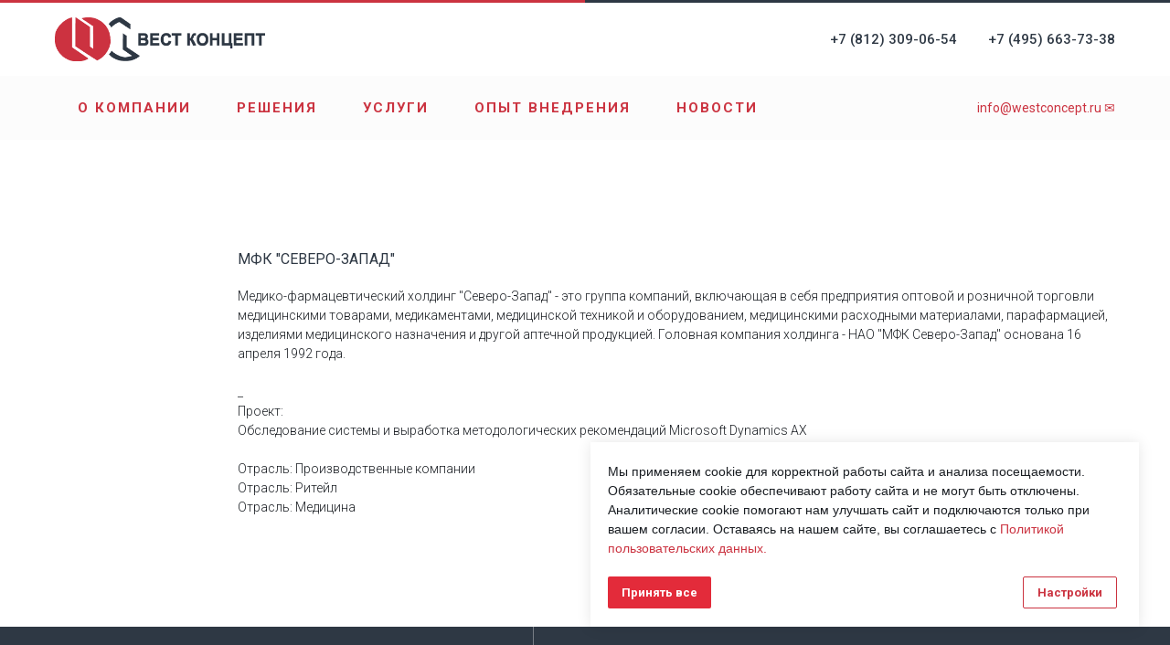

--- FILE ---
content_type: text/html; charset=UTF-8
request_url: https://www.westconcept.ru/solutions/tproduct/208699687-851486812073-mfk-severo-zapad
body_size: 35594
content:
<!DOCTYPE html> <html> <head> <meta charset="utf-8" /> <meta http-equiv="Content-Type" content="text/html; charset=utf-8" /> <meta name="viewport" content="width=device-width, initial-scale=1.0" /> <meta name="yandex-verification" content="99fe5a7294b0385b" /> <!--metatextblock-->
<title>МФК "Северо-Запад"</title>
<meta name="description" content="Microsoft Dynamics AX">
<meta name="keywords" content="">
<meta property="og:title" content="МФК &quot;Северо-Запад&quot;" />
<meta property="og:description" content="Microsoft Dynamics AX" />
<meta property="og:type" content="website" />
<meta property="og:url" content="https://www.westconcept.ru/solutions/tproduct/208699687-851486812073-mfk-severo-zapad" />
<meta property="og:image" content="https://static.tildacdn.com/tild3264-6635-4538-a461-316330656435/KaCeRKm1hBpDY20Btj5m.jpg" />
<link rel="canonical" href="https://www.westconcept.ru/solutions/tproduct/208699687-851486812073-mfk-severo-zapad" />
<!--/metatextblock--> <meta name="format-detection" content="telephone=no" /> <meta http-equiv="x-dns-prefetch-control" content="on"> <link rel="dns-prefetch" href="https://ws.tildacdn.com"> <link rel="dns-prefetch" href="https://static.tildacdn.com"> <link rel="shortcut icon" href="https://static.tildacdn.com/tild3433-3330-4430-b461-633063663161/favicon_1.ico" type="image/x-icon" /> <link rel="apple-touch-icon" href="https://static.tildacdn.com/tild3431-3638-4865-b030-646135643630/530-530.png"> <link rel="apple-touch-icon" sizes="76x76" href="https://static.tildacdn.com/tild3431-3638-4865-b030-646135643630/530-530.png"> <link rel="apple-touch-icon" sizes="152x152" href="https://static.tildacdn.com/tild3431-3638-4865-b030-646135643630/530-530.png"> <link rel="apple-touch-startup-image" href="https://static.tildacdn.com/tild3431-3638-4865-b030-646135643630/530-530.png"> <meta name="msapplication-TileColor" content="#000000"> <meta name="msapplication-TileImage" content="https://static.tildacdn.com/tild3061-6635-4436-b266-663339613730/530-530.png"> <!-- Assets --> <script src="https://neo.tildacdn.com/js/tilda-fallback-1.0.min.js" async charset="utf-8"></script> <link rel="stylesheet" href="https://static.tildacdn.com/css/tilda-grid-3.0.min.css" type="text/css" media="all" onerror="this.loaderr='y';"/> <link rel="stylesheet" href="https://static.tildacdn.com/ws/project2398352/tilda-blocks-page11289868.min.css?t=1762867203" type="text/css" media="all" onerror="this.loaderr='y';" /><link rel="stylesheet" href="https://static.tildacdn.com/ws/project2398352/tilda-blocks-page11291651.min.css?t=1762867203" type="text/css" media="all" onerror="this.loaderr='y';" /><link rel="stylesheet" href="https://static.tildacdn.com/ws/project2398352/tilda-blocks-page12377094.min.css?t=1762867165" type="text/css" media="all" onerror="this.loaderr='y';" /> <link rel="preconnect" href="https://fonts.gstatic.com"> <link href="https://fonts.googleapis.com/css2?family=Roboto:wght@300;400;500;700&subset=latin,cyrillic" rel="stylesheet"> <link rel="stylesheet" href="https://static.tildacdn.com/css/tilda-animation-2.0.min.css" type="text/css" media="all" onerror="this.loaderr='y';" /> <link rel="stylesheet" href="https://static.tildacdn.com/css/tilda-cover-1.0.min.css" type="text/css" media="all" onerror="this.loaderr='y';" /> <link rel="stylesheet" href="https://static.tildacdn.com/css/tilda-cards-1.0.min.css" type="text/css" media="all" onerror="this.loaderr='y';" /> <link rel="stylesheet" href="https://static.tildacdn.com/css/tilda-popup-1.1.min.css" type="text/css" media="print" onload="this.media='all';" onerror="this.loaderr='y';" /> <noscript><link rel="stylesheet" href="https://static.tildacdn.com/css/tilda-popup-1.1.min.css" type="text/css" media="all" /></noscript> <link rel="stylesheet" href="https://static.tildacdn.com/css/tilda-slds-1.4.min.css" type="text/css" media="print" onload="this.media='all';" onerror="this.loaderr='y';" /> <noscript><link rel="stylesheet" href="https://static.tildacdn.com/css/tilda-slds-1.4.min.css" type="text/css" media="all" /></noscript> <link rel="stylesheet" href="https://static.tildacdn.com/css/tilda-catalog-1.1.min.css" type="text/css" media="print" onload="this.media='all';" onerror="this.loaderr='y';" /> <noscript><link rel="stylesheet" href="https://static.tildacdn.com/css/tilda-catalog-1.1.min.css" type="text/css" media="all" /></noscript> <link rel="stylesheet" href="https://static.tildacdn.com/css/tilda-forms-1.0.min.css" type="text/css" media="all" onerror="this.loaderr='y';" /> <link rel="stylesheet" href="https://static.tildacdn.com/css/tilda-menusub-1.0.min.css" type="text/css" media="print" onload="this.media='all';" onerror="this.loaderr='y';" /> <noscript><link rel="stylesheet" href="https://static.tildacdn.com/css/tilda-menusub-1.0.min.css" type="text/css" media="all" /></noscript> <link rel="stylesheet" href="https://static.tildacdn.com/css/tilda-menu-widgeticons-1.0.min.css" type="text/css" media="all" onerror="this.loaderr='y';" /> <link rel="stylesheet" href="https://static.tildacdn.com/css/tilda-zoom-2.0.min.css" type="text/css" media="print" onload="this.media='all';" onerror="this.loaderr='y';" /> <noscript><link rel="stylesheet" href="https://static.tildacdn.com/css/tilda-zoom-2.0.min.css" type="text/css" media="all" /></noscript> <script nomodule src="https://static.tildacdn.com/js/tilda-polyfill-1.0.min.js" charset="utf-8"></script> <script type="text/javascript">function t_onReady(func) {if(document.readyState!='loading') {func();} else {document.addEventListener('DOMContentLoaded',func);}}
function t_onFuncLoad(funcName,okFunc,time) {if(typeof window[funcName]==='function') {okFunc();} else {setTimeout(function() {t_onFuncLoad(funcName,okFunc,time);},(time||100));}}function t_throttle(fn,threshhold,scope) {return function() {fn.apply(scope||this,arguments);};}function t396_initialScale(t){var e=document.getElementById("rec"+t);if(e){var i=e.querySelector(".t396__artboard");if(i){window.tn_scale_initial_window_width||(window.tn_scale_initial_window_width=document.documentElement.clientWidth);var a=window.tn_scale_initial_window_width,r=[],n,l=i.getAttribute("data-artboard-screens");if(l){l=l.split(",");for(var o=0;o<l.length;o++)r[o]=parseInt(l[o],10)}else r=[320,480,640,960,1200];for(var o=0;o<r.length;o++){var d=r[o];a>=d&&(n=d)}var _="edit"===window.allrecords.getAttribute("data-tilda-mode"),c="center"===t396_getFieldValue(i,"valign",n,r),s="grid"===t396_getFieldValue(i,"upscale",n,r),w=t396_getFieldValue(i,"height_vh",n,r),g=t396_getFieldValue(i,"height",n,r),u=!!window.opr&&!!window.opr.addons||!!window.opera||-1!==navigator.userAgent.indexOf(" OPR/");if(!_&&c&&!s&&!w&&g&&!u){var h=parseFloat((a/n).toFixed(3)),f=[i,i.querySelector(".t396__carrier"),i.querySelector(".t396__filter")],v=Math.floor(parseInt(g,10)*h)+"px",p;i.style.setProperty("--initial-scale-height",v);for(var o=0;o<f.length;o++)f[o].style.setProperty("height","var(--initial-scale-height)");t396_scaleInitial__getElementsToScale(i).forEach((function(t){t.style.zoom=h}))}}}}function t396_scaleInitial__getElementsToScale(t){return t?Array.prototype.slice.call(t.children).filter((function(t){return t&&(t.classList.contains("t396__elem")||t.classList.contains("t396__group"))})):[]}function t396_getFieldValue(t,e,i,a){var r,n=a[a.length-1];if(!(r=i===n?t.getAttribute("data-artboard-"+e):t.getAttribute("data-artboard-"+e+"-res-"+i)))for(var l=0;l<a.length;l++){var o=a[l];if(!(o<=i)&&(r=o===n?t.getAttribute("data-artboard-"+e):t.getAttribute("data-artboard-"+e+"-res-"+o)))break}return r}window.TN_SCALE_INITIAL_VER="1.0",window.tn_scale_initial_window_width=null;</script> <script src="https://static.tildacdn.com/js/jquery-1.10.2.min.js" charset="utf-8" onerror="this.loaderr='y';"></script> <script src="https://static.tildacdn.com/js/tilda-scripts-3.0.min.js" charset="utf-8" defer onerror="this.loaderr='y';"></script> <script src="https://static.tildacdn.com/ws/project2398352/tilda-blocks-page11289868.min.js?t=1762867203" onerror="this.loaderr='y';"></script><script src="https://static.tildacdn.com/ws/project2398352/tilda-blocks-page11291651.min.js?t=1762867203" onerror="this.loaderr='y';"></script><script src="https://static.tildacdn.com/ws/project2398352/tilda-blocks-page12377094.min.js?t=1762867165" charset="utf-8" onerror="this.loaderr='y';"></script> <script src="https://static.tildacdn.com/js/tilda-lazyload-1.0.min.js" charset="utf-8" async onerror="this.loaderr='y';"></script> <script src="https://static.tildacdn.com/js/tilda-animation-2.0.min.js" charset="utf-8" async onerror="this.loaderr='y';"></script> <script src="https://static.tildacdn.com/js/tilda-cover-1.0.min.js" charset="utf-8" async onerror="this.loaderr='y';"></script> <script src="https://static.tildacdn.com/js/tilda-zero-1.1.min.js" charset="utf-8" async onerror="this.loaderr='y';"></script> <script src="https://static.tildacdn.com/js/tilda-cards-1.0.min.js" charset="utf-8" async onerror="this.loaderr='y';"></script> <script src="https://static.tildacdn.com/js/hammer.min.js" charset="utf-8" async onerror="this.loaderr='y';"></script> <script src="https://static.tildacdn.com/js/tilda-slds-1.4.min.js" charset="utf-8" async onerror="this.loaderr='y';"></script> <script src="https://static.tildacdn.com/js/tilda-products-1.0.min.js" charset="utf-8" async onerror="this.loaderr='y';"></script> <script src="https://static.tildacdn.com/js/tilda-catalog-1.1.min.js" charset="utf-8" async onerror="this.loaderr='y';"></script> <script src="https://static.tildacdn.com/js/tilda-menusub-1.0.min.js" charset="utf-8" async onerror="this.loaderr='y';"></script> <script src="https://static.tildacdn.com/js/tilda-menu-1.0.min.js" charset="utf-8" async onerror="this.loaderr='y';"></script> <script src="https://static.tildacdn.com/js/tilda-menu-widgeticons-1.0.min.js" charset="utf-8" async onerror="this.loaderr='y';"></script> <script src="https://static.tildacdn.com/js/tilda-popup-1.0.min.js" charset="utf-8" async onerror="this.loaderr='y';"></script> <script src="https://static.tildacdn.com/js/tilda-forms-1.0.min.js" charset="utf-8" async onerror="this.loaderr='y';"></script> <script src="https://static.tildacdn.com/js/tilda-zero-forms-1.0.min.js" charset="utf-8" async onerror="this.loaderr='y';"></script> <script src="https://static.tildacdn.com/js/tilda-zoom-2.0.min.js" charset="utf-8" async onerror="this.loaderr='y';"></script> <script src="https://static.tildacdn.com/js/tilda-zero-scale-1.0.min.js" charset="utf-8" async onerror="this.loaderr='y';"></script> <script src="https://static.tildacdn.com/js/tilda-skiplink-1.0.min.js" charset="utf-8" async onerror="this.loaderr='y';"></script> <script src="https://static.tildacdn.com/js/tilda-events-1.0.min.js" charset="utf-8" async onerror="this.loaderr='y';"></script> <script type="text/javascript">window.dataLayer=window.dataLayer||[];</script> <script type="text/javascript">(function() {if((/bot|google|yandex|baidu|bing|msn|duckduckbot|teoma|slurp|crawler|spider|robot|crawling|facebook/i.test(navigator.userAgent))===false&&typeof(sessionStorage)!='undefined'&&sessionStorage.getItem('visited')!=='y'&&document.visibilityState){var style=document.createElement('style');style.type='text/css';style.innerHTML='@media screen and (min-width: 980px) {.t-records {opacity: 0;}.t-records_animated {-webkit-transition: opacity ease-in-out .2s;-moz-transition: opacity ease-in-out .2s;-o-transition: opacity ease-in-out .2s;transition: opacity ease-in-out .2s;}.t-records.t-records_visible {opacity: 1;}}';document.getElementsByTagName('head')[0].appendChild(style);function t_setvisRecs(){var alr=document.querySelectorAll('.t-records');Array.prototype.forEach.call(alr,function(el) {el.classList.add("t-records_animated");});setTimeout(function() {Array.prototype.forEach.call(alr,function(el) {el.classList.add("t-records_visible");});sessionStorage.setItem("visited","y");},400);}
document.addEventListener('DOMContentLoaded',t_setvisRecs);}})();</script></head> <body class="t-body" style="margin:0;"> <!--allrecords--> <div id="allrecords" class="t-records" data-product-page="y" data-hook="blocks-collection-content-node" data-tilda-project-id="2398352" data-tilda-page-id="12377094" data-tilda-page-alias="solutions" data-tilda-formskey="05cf73340baa375a1594af3b25362ab9" data-tilda-lazy="yes" data-tilda-root-zone="com" data-tilda-project-country="RU">
<!-- PRODUCT START -->


                        
                    
        
        
<!-- product header -->
<!--header-->
<div id="t-header" class="t-records" data-hook="blocks-collection-content-node" data-tilda-project-id="2398352" data-tilda-page-id="11289868" data-tilda-page-alias="header" data-tilda-formskey="05cf73340baa375a1594af3b25362ab9" data-tilda-lazy="yes" data-tilda-root-zone="one"      data-tilda-project-country="RU">

    <div id="rec192906323" class="r t-rec t-rec_pt_0 t-rec_pb_0" style="padding-top:0px;padding-bottom:0px; " data-animationappear="off" data-record-type="396"    >
<!-- T396 -->
<style>#rec192906323 .t396__artboard {height: 3px; background-color: #2e3844; }#rec192906323 .t396__filter {height: 3px;    }#rec192906323 .t396__carrier{height: 3px;background-position: center center;background-attachment: scroll;background-size: cover;background-repeat: no-repeat;}@media screen and (max-width: 1199px) {#rec192906323 .t396__artboard,#rec192906323 .t396__filter,#rec192906323 .t396__carrier {}#rec192906323 .t396__filter {}#rec192906323 .t396__carrier {background-attachment: scroll;}}@media screen and (max-width: 959px) {#rec192906323 .t396__artboard,#rec192906323 .t396__filter,#rec192906323 .t396__carrier {}#rec192906323 .t396__filter {}#rec192906323 .t396__carrier {background-attachment: scroll;}}@media screen and (max-width: 639px) {#rec192906323 .t396__artboard,#rec192906323 .t396__filter,#rec192906323 .t396__carrier {}#rec192906323 .t396__filter {}#rec192906323 .t396__carrier {background-attachment: scroll;}}@media screen and (max-width: 479px) {#rec192906323 .t396__artboard,#rec192906323 .t396__filter,#rec192906323 .t396__carrier {}#rec192906323 .t396__filter {}#rec192906323 .t396__carrier {background-attachment: scroll;}}                                                            #rec192906323 .tn-elem[data-elem-id="1470210224069"] { z-index: 1; top: 0px;left: 0px;width: 50%;height:3px;}#rec192906323 .tn-elem[data-elem-id="1470210224069"] .tn-atom { background-color: #cb3340;   background-position: center center;border-color:  transparent ;border-style:  solid ;transition: background-color var(--t396-speedhover,0s) ease-in-out,color var(--t396-speedhover,0s) ease-in-out,border-color var(--t396-speedhover,0s) ease-in-out,box-shadow var(--t396-shadowshoverspeed,0.2s) ease-in-out;}@media screen and (max-width: 1199px) {}@media screen and (max-width: 959px) {}@media screen and (max-width: 639px) {}@media screen and (max-width: 479px) {}</style>










<div class='t396'>

	<div class="t396__artboard" data-artboard-recid="192906323" data-artboard-screens="320,480,640,960,1200"

				data-artboard-height="3"
		data-artboard-valign="center"
																								
							
																																															
																																																				
																																															
																																																				
																																															
																																																				
																																															
																																																				
						>

		
				
								
																											
																											
																											
																											
					
					<div class="t396__carrier" data-artboard-recid="192906323"></div>
		
		
		<div class="t396__filter" data-artboard-recid="192906323"></div>

		
					
		
				
						
	
			
	
						
												
												
												
												
								
	<div class='t396__elem tn-elem tn-elem__1929063231470210224069' data-elem-id='1470210224069' data-elem-type='shape'
				data-field-top-value="0"
		data-field-left-value="0"
		 data-field-height-value="3" 		 data-field-width-value="50" 		data-field-axisy-value="top"
		data-field-axisx-value="left"
		data-field-container-value="window"
		data-field-topunits-value=""
		data-field-leftunits-value=""
		data-field-heightunits-value=""
		data-field-widthunits-value="%"
																																																																						
							
			
																																																																																																																																								
																																																																																																																																								
			
					
			
																																																																																																																																								
																																																																																																																																								
			
					
			
																																																																																																																																								
																																																																																																																																								
			
					
			
																																																																																																																																								
																																																																																																																																								
			
					
			
		
		
			>

		
									
				
				
																			
																				
																				
																				
																				
					
							<div class='tn-atom' 				 																													>
			</div>
		
				
				
				
				
				
				
				
	</div>

			
			</div> 
</div> 
<script>
											
											
											
											
											
					
					
	
		t_onReady(function () {
			t_onFuncLoad('t396_init', function () {
				t396_init('192906323');
			});
		});
	
</script>


<!-- /T396 -->

</div>


    <div id="rec192906324" class="r t-rec t-screenmin-1200px" style=" " data-animationappear="off" data-record-type="456"  data-screen-min="1200px"  >
<!-- T456 -->


<div id="nav192906324marker"></div>
		
<div id="nav192906324"  class="t456 t456__positionstatic  " style="background-color: rgba(255,255,255,1); height:80px; " data-bgcolor-hex="#ffffff" data-bgcolor-rgba="rgba(255,255,255,1)" data-navmarker="nav192906324marker" data-appearoffset="" data-bgopacity-two="" data-menushadow="" data-menushadow-css="" data-bgopacity="1"   data-menu-items-align="right" data-menu="yes">
	<div class="t456__maincontainer t456__c12collumns" style="height:80px;">
					<div class="t456__leftwrapper" style="padding-left:20px;min-width:230px;width:230px;">				
				<div class="t456__logowrapper" style="display: block;">
										<a href="/" >
																		<img class="t456__imglogo t456__imglogomobile" 
								src="https://static.tildacdn.com/tild3036-3732-4235-b432-643663646134/westconcept_logo.png" 
								imgfield="img" 
								style="max-width: 230px; width: 230px;"
								 alt=" Вест Концепт   "
								>
																</a>
									</div>
			</div>
		
					<nav 
				class="t456__rightwrapper t456__menualign_right" 
				style="padding-right:20px;">
				<ul role="list" class="t456__list t-menu__list">
																														<li class="t456__list_item" 
								style="padding:0 15px 0 0;">
								<a class="t-menu__link-item"
								   										href="tel:+78123090654"
									 
									                                     
																		data-menu-submenu-hook="" 
									data-menu-item-number="1">+7 (812) 309-06-54</a>
																	</li>
																				<li class="t456__list_item" 
								style="padding:0 0 0 15px;">
								<a class="t-menu__link-item"
								   										href="tel:+74956637338"
									 
									                                     
																		data-menu-submenu-hook="" 
									data-menu-item-number="2">+7 (495) 663-73-38</a>
																	</li>
																														</ul>
			</nav>
		
			</div>
</div>



	
	<style>
		@media screen and (max-width: 980px) {
			#rec192906324 .t456__leftcontainer{
				padding: 20px;
			}
		}
		@media screen and (max-width: 980px) {
			#rec192906324 .t456__imglogo{
				padding: 20px 0;
			}
		}
	</style>
	


<script type="text/javascript">

	
			
		t_onReady(function() {
			t_onFuncLoad('t_menu__highlightActiveLinks', function () {
				t_menu__highlightActiveLinks('.t456__list_item a');
			});
			
						
		});
		
	
	
	t_onReady(function () {
		t_onFuncLoad('t_menu__setBGcolor', function () {
			t_menu__setBGcolor('192906324', '.t456');

        	window.addEventListener('resize', function () {
        		t_menu__setBGcolor('192906324', '.t456');
        	});
		});
		t_onFuncLoad('t_menu__interactFromKeyboard', function () {
	        t_menu__interactFromKeyboard('192906324');
		});
	});
	

	
	</script>





<style>
#rec192906324 .t-menu__link-item{
		-webkit-transition: color 0.3s ease-in-out, opacity 0.3s ease-in-out;
	transition: color 0.3s ease-in-out, opacity 0.3s ease-in-out;	
		}



#rec192906324 .t-menu__link-item.t-active:not(.t978__menu-link){
	color:#cb3340 !important;		}


#rec192906324 .t-menu__link-item:not(.t-active):not(.tooltipstered):hover {
	color: #cb3340 !important;	}
#rec192906324 .t-menu__link-item:not(.t-active):not(.tooltipstered):focus-visible{
	color: #cb3340 !important;	}


@supports (overflow:-webkit-marquee) and (justify-content:inherit)
{
	#rec192906324 .t-menu__link-item,
	#rec192906324 .t-menu__link-item.t-active {
	opacity: 1 !important;
	}
}
</style>
								
	











	
				
				
					
						
		
								
		
							
					
									
		 

		 

		
	








	
				
				
					
						
		
								
		
									
																
		 

		 

					
						
		
								
		
									
																
		 

		 

		
			<style> #rec192906324 .t456__logowrapper a {   color: #ffffff; font-weight: 700; } #rec192906324 a.t-menu__link-item {  font-size: 15px;  color: #2e3844; font-weight: 500; }</style>
	








	
				
				
					
						
		
								
		
							
					
																
		 

		 

		
			<style> #rec192906324 .t456__logo {   color: #ffffff; font-weight: 700; }</style>
	
	                                                        
    
</div>


    <div id="rec192906327" class="r t-rec t-rec_pt_0 t-screenmin-1200px" style="padding-top:0px;background-color:#f5f6fa; " data-animationappear="off" data-record-type="257"  data-screen-min="1200px"  data-bg-color="#f5f6fa">
	
<!-- T228 -->


<div id="nav192906327marker"></div>
			
<div id="nav192906327"  class="t228 t228__positionstatic  " style="background-color: rgba(252,252,252,1); height:70px; " data-bgcolor-hex="#fcfcfc" data-bgcolor-rgba="rgba(252,252,252,1)" data-navmarker="nav192906327marker" data-appearoffset="" data-bgopacity-two="" data-menushadow="0" data-menushadow-css="" data-bgopacity="1"   data-menu-items-align="left" data-menu="yes">
	<div class="t228__maincontainer t228__c12collumns" style="height:70px;">
		<div class="t228__padding40px"></div>
		<div class="t228__leftside">
					</div>
		<div class="t228__centerside t228__menualign_left">
							<nav class="t228__centercontainer">
					<ul role="list" class="t228__list t-menu__list">
																																			<li class="t228__list_item" 
									style="padding:0 15px 0 0;">
									<a class="t-menu__link-item" 
										href="/"
									   											 
																				 
																				data-menu-submenu-hook="" 
										data-menu-item-number="1"
									>
										О компании
									</a>
																		</li>
																							<li class="t228__list_item" 
									style="padding:0 15px;">
									<a class="t-menu__link-item" 
										href="/solution"
									   											 
																				 
																				data-menu-submenu-hook="" 
										data-menu-item-number="2"
									>
										Решения
									</a>
																		</li>
																							<li class="t228__list_item" 
									style="padding:0 15px;">
									<a class="t-menu__link-item" 
										href="/service"
									   											 
																				 
																				data-menu-submenu-hook="" 
										data-menu-item-number="3"
									>
										Услуги
									</a>
																		</li>
																							<li class="t228__list_item" 
									style="padding:0 15px;">
									<a class="t-menu__link-item" 
										href="/experience"
									   											 
																				 
																				data-menu-submenu-hook="" 
										data-menu-item-number="4"
									>
										Опыт внедрения
									</a>
																		</li>
																							<li class="t228__list_item" 
									style="padding:0 0 0 15px;">
									<a class="t-menu__link-item" 
										href="/press-centr"
									   											 
																				 
																				data-menu-submenu-hook="" 
										data-menu-item-number="5"
									>
										Новости
									</a>
																		</li>
																																				</ul>
				</nav>
					</div>

		<div class="t228__rightside">
							<div class="t228__rightcontainer">
											<div class="t228__right_descr" field="descr"><a href="mailto:mailto:info@westconcept.ru" style="">info@westconcept.ru ✉</a></div>
															            
														</div>
					</div>
		<div class="t228__padding40px">
					</div>
	</div>
</div>



<style>
	@media screen and (max-width: 980px) {
		
		#rec192906327 .t228 {
					position: static;
				}
	}
</style>

<script>
		
	window.addEventListener('resize', t_throttle(function () {
				t_onFuncLoad('t_menu__setBGcolor', function () {
			t_menu__setBGcolor('192906327', '.t228');
		});
	}));

	t_onReady(function () {
				t_onFuncLoad('t_menu__highlightActiveLinks', function () {
			t_menu__highlightActiveLinks('.t228__list_item a');
		});
					
		t_onFuncLoad('t228__init', function () {
			t228__init('192906327');
		});
	
		t_onFuncLoad('t_menu__setBGcolor', function () {
			t_menu__setBGcolor('192906327', '.t228');
		});
		
		t_onFuncLoad('t_menu__interactFromKeyboard', function () {
	        t_menu__interactFromKeyboard('192906327');
		});
	
			
			
			
			});
</script>






<style>
#rec192906327 .t-menu__link-item{
		-webkit-transition: color 0.3s ease-in-out, opacity 0.3s ease-in-out;
	transition: color 0.3s ease-in-out, opacity 0.3s ease-in-out;	
		}



#rec192906327 .t-menu__link-item.t-active:not(.t978__menu-link){
	color:#1a1e23 !important;		opacity:1 !important;}


#rec192906327 .t-menu__link-item:not(.t-active):not(.tooltipstered):hover {
	color: #2e3844 !important;	}
#rec192906327 .t-menu__link-item:not(.t-active):not(.tooltipstered):focus-visible{
	color: #2e3844 !important;	}


@supports (overflow:-webkit-marquee) and (justify-content:inherit)
{
	#rec192906327 .t-menu__link-item,
	#rec192906327 .t-menu__link-item.t-active {
	opacity: 1 !important;
	}
}
</style>
																	
	











	
				
				
					
						
		
								
		
							
					
									
		 

		 

		
	








	
				
				
					
						
		
								
		
									
																
		 

		 

					
						
		
								
		
									
																
		 

		 

					
						
		
								
		
									
																
		 

		 

					
						
		
								
		
									
																
		 

		 

		
			<style> #rec192906327 .t228__leftcontainer a {   color: #0b122c; } #rec192906327 a.t-menu__link-item {  font-size: 15px;  color: #cb3340; font-weight: 700; text-transform: uppercase; letter-spacing: 2px; } #rec192906327 .t228__right_langs_lang a {  font-size: 15px;  color: #cb3340; font-weight: 700; text-transform: uppercase; letter-spacing: 2px; } #rec192906327 .t228__right_descr {  font-size: 14px;  }</style>
	








	
				
				
					
						
		
								
		
							
					
																
		 

		 

		
			<style> #rec192906327 .t228__logo {   color: #0b122c; }</style>
		                                                        
            <style>#rec192906327 .t228 {box-shadow: 0px 1px 3px rgba(0,0,0,0);}</style>
    

</div>


    <div id="rec190483848" class="r t-rec t-rec_pt_60 t-rec_pb_75" style="padding-top:60px;padding-bottom:75px;background-color:#ffffff; " data-animationappear="off" data-record-type="344"    data-bg-color="#ffffff">
<!-- T344 -->

<div class="t344">
  <div class="t-container t-align_left">
    <div class="t344__col t-col t-col_3">
            <div class="t344__descr t-descr t-descr_xxs" field="descr"><div style="font-size:16px;" data-customstyle="yes"><strong></strong><a href="/#history" style="">История компании<br /></a><br /><span style="color: rgb(0, 103, 218);">▁▁▁▁▁▁▁▁▁▁▁▁▁▁▁▁</span><br /><br /><a href="https://www.westconcept.ru/top-manegment" style="">Руководство</a><br /></div></div>    </div>
    <div class="t344__col t-col t-col_3">
            <div class="t344__descr t-descr t-descr_xxs" field="descr2"><div style="font-size: 16px;" data-customstyle="yes"><a href="https://www.westconcept.ru/customer_portal">Портал клиентов</a></div></div>    </div>
    <div class="t344__floatbeaker_lr3"></div>
    <div class="t344__col t-col t-col_3">
            <div class="t344__descr t-descr t-descr_xxs" field="descr3"><div style="font-size:16px;" data-customstyle="yes"><a href="/#partneri" style="">Партнеры</a><br /><strong></strong><br /></div></div>    </div>
    <div class="t344__col t-col t-col_3">
            <div class="t344__descr t-descr t-descr_xxs" field="descr4"><div style="font-size:16px;" data-customstyle="yes"><a href="https://www.westconcept.ru/vacancy" style="">Карьера</a><a href="https://www.westconcept.ru/vacancy" style="background-color: rgb(255, 255, 255); color: rgb(17, 85, 204); font-size: 16px;"><br /></a><br /><span style="color: rgb(0, 103, 218);">▁▁▁▁▁▁▁▁▁▁▁▁▁▁▁▁<br /></span><br /><a href="https://www.westconcept.ru/#kontakti" style="">Контакты</a></div></div>    </div>
  </div>
</div>

  <style>
          #rec190483848 .t344__title {
        color: #cb3340;
      }
    
          #rec190483848 .t344__descr {
        color: #cb3340;
      }
      </style>










	
				
				
					
						
		
								
		
							
					
																
		 

		 

					
						
		
								
		
							
																					
														
																
		 

		 

		
			<style> #rec190483848 .t344__title {   color: #2e3844; font-weight: 400; text-transform: uppercase; } #rec190483848 .t344__descr {  font-size: 15px;  color: #2e3844; font-weight: 500; text-transform: uppercase; }</style>
	
</div>


    <div id="rec193479871" class="r t-rec t-rec_pt_60 t-rec_pb_75" style="padding-top:60px;padding-bottom:75px;background-color:#ffffff; " data-animationappear="off" data-record-type="344"    data-bg-color="#ffffff">
<!-- T344 -->

<div class="t344">
  <div class="t-container t-align_left">
    <div class="t344__col t-col t-col_3">
            <div class="t344__descr t-descr t-descr_xxs" field="descr"><strong><a href="/product/ms">MICROSOFT</a><br /></strong><br /><a href="/product/ms/msnav" style="">Microsoft Dynamics NAV</a><br /><br /><a href="/product/ms/d365bc" style="">Microsoft Dynamics 365 <br />Business Central</a><br /><br /><a href="/product/ms/msshp" style="">Microsoft Sharepoint<br /></a><br /><a href="/product/ms/ms365" style="">Microsoft 365<br /><br /></a><a href="/solutions/microsoft/nav-bc" style="">Поддержка и сопровождение</a><br /><br /></div>    </div>
    <div class="t344__col t-col t-col_3">
            <div class="t344__descr t-descr t-descr_xxs" field="descr2"><a href="https://resconcept.ru/" style="color: rgb(17, 85, 204); outline: 0px;" target="_blank"><strong>РЕШЕНИЯ 1С</strong></a><br /><br /><a href="https://resconcept.ru/1c_erp" style="" target="_blank">1С:ERP Управление<br />предприятием<br /></a><br /><a href="https://resconcept.ru/1s_upo" style="" target="_blank">1С:ERP+PM Управление<br />проектной организацией</a><br /><br /> <a href="https://resconcept.ru/1s_uso" style="" target="_blank">1С:ERP Управление<br />строительной организацией</a><br /><br /><a href="https://resconcept.ru/1s_wms" style="" target="_blank">1С:WMS Логистика.<br />Управление складом</a><br /><br /> <a href="https://resconcept.ru/1c_ka" style="" target="_blank">1С:Комплексная<br />автоматизация</a> <br /><br /> <a href="https://resconcept.ru/1c_uh" style="" target="_blank">1С:Управление холдингом</a><br /><br /> <a href="https://resconcept.ru/1c_dok" style="" target="_blank">1С:Документооборот</a> <br /><br /> <a href="https://resconcept.ru/1s_arend" style="" target="_blank">1С:Аренда и управление<br />недвижимостью</a> <br /><br /> <a href="https://resconcept.ru/1s_toir" style="" target="_blank">1С:ТОИР</a><br /></div>    </div>
    <div class="t344__floatbeaker_lr3"></div>
    <div class="t344__col t-col t-col_3">
            <div class="t344__descr t-descr t-descr_xxs" field="descr3"><strong><a href="/solutions/pm" style="" data-redactor-tag="a">УПРАВЛЕНИЕ ПРОЕКТАМИ</a></strong><br /><br /><a href="https://www.westconcept.ru/pmconcept" style="">ПМКонцепт</a><br /><span style="color: rgb(0, 0, 0);"><br /><a href="/solutions/pm/plan-r" style="">PLAN-R</a><br /><br /><a href="/solutions/pm/advanta" style="">ADVANTA</a><br /><br /><a href="/solutions/pm/microsoft-project" style="">Microsoft Project</a><br /></span><span style="color: rgb(0, 103, 218);">▁▁▁▁▁▁▁▁▁▁▁▁▁▁▁▁<br /></span><br /><strong><a href="/solutions/bi">АНАЛИТИКА BI</a></strong><br /><br /><a href="/solutions/bi/glarus-bi" style="">Glarus BI</a><br /><br /><a href="/solutions/bi/visiology" style="">Visiology<br /><br /></a><a href="/solutions/bi/foresight" style="">Форсайт</a><br /><br /><a href="/solutions/bi/powerbi" style="">Microsoft Power BI</a><br /><br /><a href="/product/qlik" style="">Отчетность USALI</a><br /><br /><strong>ОФИСНОЕ ПО</strong><br /><br /><a href="https://www.westconcept.ru/solution/p7" style="">Р7-ОФИС</a><br /><br /></div>    </div>
    <div class="t344__col t-col t-col_3">
            <div class="t344__descr t-descr t-descr_xxs" field="descr4"><strong><a href="https://b24.westconcept.ru/" style="color: rgb(17, 85, 204); outline: 0px;">БИТРИКС24</a><br /><br /><span style="color: rgb(0, 103, 218);">▁▁▁▁▁▁▁▁▁▁▁▁▁▁▁▁</span><br /><a href="https://www.westconcept.ru/product/postgres-pro" style=""><br />POSTGRES PROFESSIONAL</a><br /><br /><span style="color: rgb(0, 103, 218);">▁▁▁▁▁▁▁▁▁▁▁▁▁▁▁▁</span><a href="https://www.westconcept.ru/import" style=""><br /><br /><br />ИМПОРТОЗАМЕЩЕНИЕ ПО<br /></a> <br /><span style="color: rgb(0, 103, 218);">▁▁▁▁▁▁▁▁▁▁▁▁▁▁▁</span><a href="/solution/mobil"><br /><br />МОБИЛЬНАЯ РАЗРАБОТКА</a></strong><br /><br /><span style="color: rgb(0, 103, 218);">▁▁▁▁▁▁▁▁▁▁▁▁▁▁▁▁</span><br /><br /><strong><a href="/service/design-supply-equipment">ПРОЕКТИРОВАНИЕ <br />И ПОСТАВКА ОБОРУДОВАНИЯ</a></strong></div>    </div>
  </div>
</div>











	
				
				
					
						
		
								
		
							
					
																
		 

		 

					
						
		
								
		
							
																					
														
																
		 

		 

		
			<style> #rec193479871 .t344__title {   color: #2e3844; text-transform: uppercase; } #rec193479871 .t344__descr {  font-size: 15px; line-height: 1.2;  color: #2e3844; font-weight: 300; }</style>
	
</div>


    <div id="rec193252144" class="r t-rec t-rec_pt_60 t-rec_pb_75" style="padding-top:60px;padding-bottom:75px;background-color:#ffffff; " data-animationappear="off" data-record-type="344"    data-bg-color="#ffffff">
<!-- T344 -->

<div class="t344">
  <div class="t-container t-align_left">
    <div class="t344__col t-col t-col_3">
            <div class="t344__descr t-descr t-descr_xxs" field="descr"><p style="text-align: left;"><a href="/service/is/is_vnedr">Внедрение </a></p><p style="text-align: left;"><a href="/service/is/is_vnedr">информационных систем</a></p><br /><span style="color: rgb(0, 103, 218);">▁▁▁▁▁▁▁▁▁▁▁▁▁▁▁▁▁</span><br /><br /><a href="/service/is/is_razrab">Заказная разработка </a><br /><a href="/service/is/is_razrab">программного обеспечения</a><br /><br /></div>    </div>
    <div class="t344__col t-col t-col_3">
            <div class="t344__descr t-descr t-descr_xxs" field="descr2"><a href="/service/is/is_serv">Сопровождение </a><br /><a href="/service/is/is_serv">информационных систем</a><br /><br /><span style="color: rgb(0, 103, 218);">▁▁▁▁▁▁▁▁▁▁▁▁▁▁▁▁▁</span><br /><br /><a href="https://tilda.cc/service/is/is_serv">Хостинг</a><a href="/service/is/is_serv"> </a><br /><a href="/service/is/is_host">б</a><a href="/service/is/is_host">изнес-приложений</a><br /><br /></div>    </div>
    <div class="t344__floatbeaker_lr3"></div>
    <div class="t344__col t-col t-col_3">
            <div class="t344__descr t-descr t-descr_xxs" field="descr3"><a href="/service/lic">Лицензирование</a><br /><br /><br /><span style="color: rgb(0, 103, 218);">▁▁▁▁▁▁▁▁▁▁▁▁▁▁▁▁▁</span><br /><br /><a href="/service/legal-it" style="line-height: 14px;">Юридическое сопровождение IT-компаний</a></div>    </div>
    <div class="t344__col t-col t-col_3">
            <div class="t344__descr t-descr t-descr_xxs" field="descr4"><a href="/service/ob">Обучение и экзаменация<br /></a><br /><br /><br /><br /><br /><strong></strong><br /></div>    </div>
  </div>
</div>

  <style>
          #rec193252144 .t344__title {
        color: #cb3340;
      }
    
          #rec193252144 .t344__descr {
        color: #cb3340;
      }
      </style>










	
				
				
					
						
		
								
		
							
					
																
		 

		 

					
						
		
								
		
							
																					
														
																
		 

		 

		
			<style> #rec193252144 .t344__title {   color: #2e3844; text-transform: uppercase; } #rec193252144 .t344__descr {  font-size: 15px;  color: #2e3844; font-weight: 500; text-transform: uppercase; }</style>
	
</div>


    <div id="rec190483854" class="r t-rec" style=" " data-animationappear="off" data-record-type="131"    >
<!-- T123 -->
    <div class="t123" >
        <div class="t-container_100 ">
            <div class="t-width t-width_100 ">
                <!-- nominify begin -->
                <style>
/*Настройка высоты вкладок */
.t228__list_item {
    height: 60px;
    display: inline-block  !important;
    padding: 0 25px !important;
   
}
/*Настройка вкладок */
.t228 .t-menu__link-item {
    height: inherit;
    display: table-cell !important;
    vertical-align: middle;
}
/*Цвет  вкладок при наведении */
.t228__list_item:hover {
    background:#f9f9f9;
    -webkit-transition: all 0.35s;
    transition: all 0.35s;
}
/*Настройка для блока FT302 */
[data-record-type="344"] {
    position: absolute;
    width: 100%;
    top: 130px;
    z-index: 990;
    left: 0;
    opacity: 0;
   -webkit-transition: all 0.35s;
   transition: all 0.35s;
   visibility: hidden;
   background: linear-gradient(to bottom, #f9f9f9 45%, #f9f9f9);
}
/*Появление меню при наведении на вкладку */
.t228__list_item:hover .mainmenu {
    display:block !important;
    opacity: 1;
    visibility: visible;
}
</style>

<script>
	$(document).ready(function(){
	//Добавляем классы к блокам FT302    
	$('[data-record-type="344"]').addClass('mainmenu');
	//Добавляем блоки FT302 к соответствующим вкладкам в меню с указанием ID этого меню
	
       $('.mainmenu:eq(0)').appendTo('#rec192906327 .t228__list_item:eq(0)');
       
       $('.mainmenu:eq(1)').appendTo('#rec192906327 .t228__list_item:eq(1)');
     
       $('.mainmenu:eq(2)').appendTo('#rec192906327 .t228__list_item:eq(2)');
   
});
</script>


                 
                <!-- nominify end -->
            </div>  
        </div>
    </div>

</div>


    <div id="rec193369265" class="r t-rec" style=" " data-animationappear="off" data-record-type="131"    >
<!-- T123 -->
    <div class="t123" >
        <div class="t-container_100 ">
            <div class="t-width t-width_100 ">
                <!-- nominify begin -->
                <style>
.t344 a:hover {
color: #cb3340 !important;
}
</style>




                 
                <!-- nominify end -->
            </div>  
        </div>
    </div>

</div>


    <div id="rec193297883" class="r t-rec t-rec_pt_0 t-rec_pb_0 t-screenmax-1200px" style="padding-top:0px;padding-bottom:0px; " data-animationappear="off" data-record-type="450"   data-screen-max="1200px" >
	
	
	
	

			

	<div class="t450__menu__content  "
		style="top:15px;  "
		data-menu="yes" data-appearoffset="" data-hideoffset=""
										>
				<div class="t450__burger_container t450__small ">
			<div class="t450__burger_bg t450__burger_cirqle"
				style="background-color:#cb3340; opacity:1;">
			</div>
			
<button type="button" 
    class="t-menuburger t-menuburger_first t-menuburger__small" 
    aria-label="Navigation menu" 
    aria-expanded="false">
	<span style="background-color:#ffffff;"></span>
	<span style="background-color:#ffffff;"></span>
	<span style="background-color:#ffffff;"></span>
	<span style="background-color:#ffffff;"></span>
</button>


<script>
function t_menuburger_init(recid) {
	var rec = document.querySelector('#rec' + recid);
	if (!rec) return;
    var burger = rec.querySelector('.t-menuburger');
	if (!burger) return;
    var isSecondStyle = burger.classList.contains('t-menuburger_second');
    if (isSecondStyle && !window.isMobile && !('ontouchend' in document)) {
        burger.addEventListener('mouseenter', function() {
            if (burger.classList.contains('t-menuburger-opened')) return;
            burger.classList.remove('t-menuburger-unhovered');
            burger.classList.add('t-menuburger-hovered');
        });
        burger.addEventListener('mouseleave', function() {
            if (burger.classList.contains('t-menuburger-opened')) return;
            burger.classList.remove('t-menuburger-hovered');
            burger.classList.add('t-menuburger-unhovered');
            setTimeout(function() {
                burger.classList.remove('t-menuburger-unhovered');
            }, 300);
        });
    }

    burger.addEventListener('click', function() {
        if (!burger.closest('.tmenu-mobile') &&
            !burger.closest('.t450__burger_container') &&
            !burger.closest('.t466__container') &&
            !burger.closest('.t204__burger') &&
			!burger.closest('.t199__js__menu-toggler')) {
                burger.classList.toggle('t-menuburger-opened');
                burger.classList.remove('t-menuburger-unhovered');
            }
    });

    var menu = rec.querySelector('[data-menu="yes"]');
    if (!menu) return;
    var menuLinks = menu.querySelectorAll('.t-menu__link-item');
	var submenuClassList = ['t978__menu-link_hook', 't978__tm-link', 't966__tm-link', 't794__tm-link', 't-menusub__target-link'];
    Array.prototype.forEach.call(menuLinks, function (link) {
        link.addEventListener('click', function () {
			var isSubmenuHook = submenuClassList.some(function (submenuClass) {
				return link.classList.contains(submenuClass);
			});
			if (isSubmenuHook) return;
            burger.classList.remove('t-menuburger-opened');
        });
    });

	menu.addEventListener('clickedAnchorInTooltipMenu', function () {
		burger.classList.remove('t-menuburger-opened');
	});
}
t_onReady(function() {
	t_onFuncLoad('t_menuburger_init', function(){t_menuburger_init('193297883');});
});
</script>


<style>
.t-menuburger {
    position: relative;
    flex-shrink: 0;
    width: 28px;
    height: 20px;
    padding: 0;
    border: none;
    background-color: transparent;
    outline: none;
    -webkit-transform: rotate(0deg);
    transform: rotate(0deg);
    transition: transform .5s ease-in-out;
    cursor: pointer;
    z-index: 999;
}

/*---menu burger lines---*/
.t-menuburger span {
    display: block;
    position: absolute;
    width: 100%;
    opacity: 1;
    left: 0;
    -webkit-transform: rotate(0deg);
    transform: rotate(0deg);
    transition: .25s ease-in-out;
    height: 3px;
    background-color: #000;
}
.t-menuburger span:nth-child(1) {
    top: 0px;
}
.t-menuburger span:nth-child(2),
.t-menuburger span:nth-child(3) {
    top: 8px;
}
.t-menuburger span:nth-child(4) {
    top: 16px;
}

/*menu burger big*/
.t-menuburger__big {
    width: 42px;
    height: 32px;
}
.t-menuburger__big span {
    height: 5px;
}
.t-menuburger__big span:nth-child(2),
.t-menuburger__big span:nth-child(3) {
    top: 13px;
}
.t-menuburger__big span:nth-child(4) {
    top: 26px;
}

/*menu burger small*/
.t-menuburger__small {
    width: 22px;
    height: 14px;
}
.t-menuburger__small span {
    height: 2px;
}
.t-menuburger__small span:nth-child(2),
.t-menuburger__small span:nth-child(3) {
    top: 6px;
}
.t-menuburger__small span:nth-child(4) {
    top: 12px;
}

/*menu burger opened*/
.t-menuburger-opened span:nth-child(1) {
    top: 8px;
    width: 0%;
    left: 50%;
}
.t-menuburger-opened span:nth-child(2) {
    -webkit-transform: rotate(45deg);
    transform: rotate(45deg);
}
.t-menuburger-opened span:nth-child(3) {
    -webkit-transform: rotate(-45deg);
    transform: rotate(-45deg);
}
.t-menuburger-opened span:nth-child(4) {
    top: 8px;
    width: 0%;
    left: 50%;
}
.t-menuburger-opened.t-menuburger__big span:nth-child(1) {
    top: 6px;
}
.t-menuburger-opened.t-menuburger__big span:nth-child(4) {
    top: 18px;
}
.t-menuburger-opened.t-menuburger__small span:nth-child(1),
.t-menuburger-opened.t-menuburger__small span:nth-child(4) {
    top: 6px;
}

/*---menu burger first style---*/
@media (hover), (min-width:0\0) {
    .t-menuburger_first:hover span:nth-child(1) {
        transform: translateY(1px);
    }
    .t-menuburger_first:hover span:nth-child(4) {
        transform: translateY(-1px);
    }
    .t-menuburger_first.t-menuburger__big:hover span:nth-child(1) {
        transform: translateY(3px);
    }
    .t-menuburger_first.t-menuburger__big:hover span:nth-child(4) {
        transform: translateY(-3px);
    }
}

/*---menu burger second style---*/
.t-menuburger_second span:nth-child(2),
.t-menuburger_second span:nth-child(3) {
    width: 80%;
    left: 20%;
    right: 0;
}
@media (hover), (min-width:0\0) {
    .t-menuburger_second.t-menuburger-hovered span:nth-child(2),
    .t-menuburger_second.t-menuburger-hovered span:nth-child(3) {
        animation: t-menuburger-anim 0.3s ease-out normal forwards;
    }
    .t-menuburger_second.t-menuburger-unhovered span:nth-child(2),
    .t-menuburger_second.t-menuburger-unhovered span:nth-child(3) {
        animation: t-menuburger-anim2 0.3s ease-out normal forwards;
    }
}

.t-menuburger_second.t-menuburger-opened span:nth-child(2),
.t-menuburger_second.t-menuburger-opened span:nth-child(3){
    left: 0;
    right: 0;
    width: 100%!important;
}

/*---menu burger third style---*/
.t-menuburger_third span:nth-child(4) {
    width: 70%;
    left: unset;
    right: 0;
}
@media (hover), (min-width:0\0) {
    .t-menuburger_third:not(.t-menuburger-opened):hover span:nth-child(4) {
        width: 100%;
    }
}
.t-menuburger_third.t-menuburger-opened span:nth-child(4) {
    width: 0!important;
    right: 50%;
}

/*---menu burger fourth style---*/
.t-menuburger_fourth {
	height: 12px;
}
.t-menuburger_fourth.t-menuburger__small {
	height: 8px;
}
.t-menuburger_fourth.t-menuburger__big {
	height: 18px;
}
.t-menuburger_fourth span:nth-child(2),
.t-menuburger_fourth span:nth-child(3) {
    top: 4px;
    opacity: 0;
}
.t-menuburger_fourth span:nth-child(4) {
    top: 8px;
}
.t-menuburger_fourth.t-menuburger__small span:nth-child(2),
.t-menuburger_fourth.t-menuburger__small span:nth-child(3) {
    top: 3px;
}
.t-menuburger_fourth.t-menuburger__small span:nth-child(4) {
    top: 6px;
}
.t-menuburger_fourth.t-menuburger__small span:nth-child(2),
.t-menuburger_fourth.t-menuburger__small span:nth-child(3) {
    top: 3px;
}
.t-menuburger_fourth.t-menuburger__small span:nth-child(4) {
    top: 6px;
}
.t-menuburger_fourth.t-menuburger__big span:nth-child(2),
.t-menuburger_fourth.t-menuburger__big span:nth-child(3) {
    top: 6px;
}
.t-menuburger_fourth.t-menuburger__big span:nth-child(4) {
    top: 12px;
}
@media (hover), (min-width:0\0) {
    .t-menuburger_fourth:not(.t-menuburger-opened):hover span:nth-child(1) {
        transform: translateY(1px);
    }
    .t-menuburger_fourth:not(.t-menuburger-opened):hover span:nth-child(4) {
        transform: translateY(-1px);
    }
    .t-menuburger_fourth.t-menuburger__big:not(.t-menuburger-opened):hover span:nth-child(1) {
        transform: translateY(3px);
    }
    .t-menuburger_fourth.t-menuburger__big:not(.t-menuburger-opened):hover span:nth-child(4) {
        transform: translateY(-3px);
    }
}
.t-menuburger_fourth.t-menuburger-opened span:nth-child(1),
.t-menuburger_fourth.t-menuburger-opened span:nth-child(4) {
    top: 4px;
}
.t-menuburger_fourth.t-menuburger-opened span:nth-child(2),
.t-menuburger_fourth.t-menuburger-opened span:nth-child(3) {
    opacity: 1;
}

/*---menu burger animations---*/
@keyframes t-menuburger-anim {
    0% {
        width: 80%;
        left: 20%;
        right: 0;
    }

    50% {
        width: 100%;
        left: 0;
        right: 0;
    }

    100% {
        width: 80%;
        left: 0;
        right: 20%;

    }
}
@keyframes t-menuburger-anim2 {
    0% {
        width: 80%;
        left: 0;
    }

    50% {
        width: 100%;
        right: 0;
        left: 0;
    }

    100% {
        width: 80%;
        left: 20%;
        right: 0;
    }
}
</style>		</div>
	</div>

<!-- t450 -->


	<div id="nav193297883marker"></div>
	<div class="t450__overlay">
		<div class="t450__overlay_bg"
			style="background-color:#f9f9f9; opacity:1;">
		</div>
	</div>

	<div id="nav193297883" 		class="t450  "
		data-tooltip-hook="#menuopen"
		style="max-width: 800px;background-color: #f9f9f9;">
		<button type="button"
			class="t450__close-button t450__close t450_opened "
			 style="background-color: #f9f9f9;"			aria-label="Close menu">
			<div class="t450__close_icon" style="color:#2e3844;">
				<span></span>
				<span></span>
				<span></span>
				<span></span>
			</div>
		</button>
		<div class="t450__container t-align_left">
			<div class="t450__top">
									<div class="t450__logowrapper">
												<a href="/"
													>
																					<img class="t450__logoimg"
									src="https://static.tildacdn.com/tild3233-6332-4635-b233-643335333236/westconcept_logo.png"
									imgfield="img"
									 style="max-width: 150px;"									 alt="">
																			</a>
											</div>
				
									<nav class="t450__menu">
						<ul role="list" class="t450__list t-menu__list">
																																								<li class="t450__list_item"
										>
										<a class="t-menu__link-item "
											href="/"
																																												
																						data-menu-submenu-hook=""
											data-menu-item-number="1"
										>
											О КОМПАНИИ
										</a>
																				</li>
																										<li class="t450__list_item"
										>
										<a class="t-menu__link-item "
											href="/"
																																												
																						data-menu-submenu-hook=""
											data-menu-item-number="2"
										>
											История компании
										</a>
																				</li>
																										<li class="t450__list_item"
										>
										<a class="t-menu__link-item "
											href="/top-manegment"
																																												
																						data-menu-submenu-hook=""
											data-menu-item-number="3"
										>
											Руководство
										</a>
																				</li>
																										<li class="t450__list_item"
										>
										<a class="t-menu__link-item "
											href="https://www.westconcept.ru/customer_portal"
																																												
																						data-menu-submenu-hook=""
											data-menu-item-number="4"
										>
											Портал клиентов
										</a>
																				</li>
																										<li class="t450__list_item"
										>
										<a class="t-menu__link-item "
											href="/#partneri"
																																												
																						data-menu-submenu-hook=""
											data-menu-item-number="5"
										>
											Партнеры
										</a>
																				</li>
																										<li class="t450__list_item"
										>
										<a class="t-menu__link-item "
											href="https://www.westconcept.ru/vacancy"
																																												
																						data-menu-submenu-hook=""
											data-menu-item-number="6"
										>
											Карьера
										</a>
																				</li>
																										<li class="t450__list_item"
										>
										<a class="t-menu__link-item "
											href="/#kontakti"
																																												
																						data-menu-submenu-hook=""
											data-menu-item-number="7"
										>
											Контакты
										</a>
																				</li>
																										<li class="t450__list_item"
										>
										<a class="t-menu__link-item "
											href=""
																																												
																						data-menu-submenu-hook=""
											data-menu-item-number="8"
										>
											◦
										</a>
																				</li>
																										<li class="t450__list_item"
										>
										<a class="t-menu__link-item "
											href="/solution"
																																												
																						data-menu-submenu-hook=""
											data-menu-item-number="9"
										>
											РЕШЕНИЯ
										</a>
																				</li>
																										<li class="t450__list_item"
										>
										<a class="t-menu__link-item  t450__link-item_submenu"
											href=""
																																												aria-expanded="false" role="button"
																						data-menu-submenu-hook="link_sub10_193297883"
											data-menu-item-number="10"
										>
											Microsoft 
										</a>
													<div class="t-menusub" data-submenu-hook="link_sub10_193297883" data-submenu-margin="15px" data-add-submenu-arrow="on">
			<div class="t-menusub__menu">
				<div class="t-menusub__content">
					<ul role="list" class="t-menusub__list">
													<li class="t-menusub__list-item t-name t-name_xs">
								<a class="t-menusub__link-item t-name t-name_xs" 
									href="/product/ms/msnav" 
									 
									data-menu-item-number="10">Microsoft Dynamics NAV</a>
							</li>
													<li class="t-menusub__list-item t-name t-name_xs">
								<a class="t-menusub__link-item t-name t-name_xs" 
									href="/product/ms/d365bc " 
									 
									data-menu-item-number="10">Microsoft Dynamics 365 Business Central</a>
							</li>
													<li class="t-menusub__list-item t-name t-name_xs">
								<a class="t-menusub__link-item t-name t-name_xs" 
									href="/product/ms/msshp" 
									 
									data-menu-item-number="10">Microsoft Sharepoint</a>
							</li>
													<li class="t-menusub__list-item t-name t-name_xs">
								<a class="t-menusub__link-item t-name t-name_xs" 
									href="/product/ms/ms365" 
									 
									data-menu-item-number="10">Microsoft 365</a>
							</li>
											</ul>
				</div>
			</div>
		</div>
										</li>
																										<li class="t450__list_item"
										>
										<a class="t-menu__link-item  t450__link-item_submenu"
											href=""
																																												aria-expanded="false" role="button"
																						data-menu-submenu-hook="link_sub11_193297883"
											data-menu-item-number="11"
										>
											Решения 1С
										</a>
													<div class="t-menusub" data-submenu-hook="link_sub11_193297883" data-submenu-margin="15px" data-add-submenu-arrow="on">
			<div class="t-menusub__menu">
				<div class="t-menusub__content">
					<ul role="list" class="t-menusub__list">
													<li class="t-menusub__list-item t-name t-name_xs">
								<a class="t-menusub__link-item t-name t-name_xs" 
									href="https://resconcept.ru/1c_erp" 
									 target="_blank" 
									data-menu-item-number="11">1С:ERP Управление предприятием </a>
							</li>
													<li class="t-menusub__list-item t-name t-name_xs">
								<a class="t-menusub__link-item t-name t-name_xs" 
									href="https://resconcept.ru/1s_upo" 
									 target="_blank" 
									data-menu-item-number="11">1С:ERP+PM Управление проектной организацией</a>
							</li>
													<li class="t-menusub__list-item t-name t-name_xs">
								<a class="t-menusub__link-item t-name t-name_xs" 
									href="https://resconcept.ru/1s_uso" 
									 target="_blank" 
									data-menu-item-number="11">1С:ERP Управление строительной организациейизацией</a>
							</li>
													<li class="t-menusub__list-item t-name t-name_xs">
								<a class="t-menusub__link-item t-name t-name_xs" 
									href="https://resconcept.ru/1s_wms" 
									 target="_blank" 
									data-menu-item-number="11">1С:WMS Логистика. Управление складом </a>
							</li>
													<li class="t-menusub__list-item t-name t-name_xs">
								<a class="t-menusub__link-item t-name t-name_xs" 
									href="https://resconcept.ru/1c_ka" 
									 target="_blank" 
									data-menu-item-number="11">1С:Комплексная Автоматизация</a>
							</li>
													<li class="t-menusub__list-item t-name t-name_xs">
								<a class="t-menusub__link-item t-name t-name_xs" 
									href="https://resconcept.ru/1c_uh" 
									 target="_blank" 
									data-menu-item-number="11">1С:Управление Холдингом</a>
							</li>
													<li class="t-menusub__list-item t-name t-name_xs">
								<a class="t-menusub__link-item t-name t-name_xs" 
									href="https://resconcept.ru/1c_dok" 
									 target="_blank" 
									data-menu-item-number="11">1С:Документооборот</a>
							</li>
													<li class="t-menusub__list-item t-name t-name_xs">
								<a class="t-menusub__link-item t-name t-name_xs" 
									href="https://resconcept.ru/1s_arend" 
									 target="_blank" 
									data-menu-item-number="11">1С:Аренда и управление недвижимостью</a>
							</li>
													<li class="t-menusub__list-item t-name t-name_xs">
								<a class="t-menusub__link-item t-name t-name_xs" 
									href="https://resconcept.ru/1s_toir" 
									 target="_blank" 
									data-menu-item-number="11">1С:ТОИР</a>
							</li>
													<li class="t-menusub__list-item t-name t-name_xs">
								<a class="t-menusub__link-item t-name t-name_xs" 
									href="https://resconcept.ru/" 
									 
									data-menu-item-number="11">1C:Отраслевые решения</a>
							</li>
											</ul>
				</div>
			</div>
		</div>
										</li>
																										<li class="t450__list_item"
										>
										<a class="t-menu__link-item  t450__link-item_submenu"
											href=""
																																												aria-expanded="false" role="button"
																						data-menu-submenu-hook="link_sub12_193297883"
											data-menu-item-number="12"
										>
											Аналитика BI
										</a>
													<div class="t-menusub" data-submenu-hook="link_sub12_193297883" data-submenu-margin="15px" data-add-submenu-arrow="on">
			<div class="t-menusub__menu">
				<div class="t-menusub__content">
					<ul role="list" class="t-menusub__list">
													<li class="t-menusub__list-item t-name t-name_xs">
								<a class="t-menusub__link-item t-name t-name_xs" 
									href="/solutions/bi/glarus-bi" 
									 
									data-menu-item-number="12">Glarus BI</a>
							</li>
													<li class="t-menusub__list-item t-name t-name_xs">
								<a class="t-menusub__link-item t-name t-name_xs" 
									href="/solutions/bi/visiology" 
									 
									data-menu-item-number="12">Visiology</a>
							</li>
													<li class="t-menusub__list-item t-name t-name_xs">
								<a class="t-menusub__link-item t-name t-name_xs" 
									href="/solutions/bi/foresight" 
									 
									data-menu-item-number="12">Форсайт</a>
							</li>
													<li class="t-menusub__list-item t-name t-name_xs">
								<a class="t-menusub__link-item t-name t-name_xs" 
									href="/solutions/bi/powerbi" 
									 
									data-menu-item-number="12">Microsoft Power BI</a>
							</li>
													<li class="t-menusub__list-item t-name t-name_xs">
								<a class="t-menusub__link-item t-name t-name_xs" 
									href="/solutions/bi/qlik" 
									 
									data-menu-item-number="12">Qlik</a>
							</li>
											</ul>
				</div>
			</div>
		</div>
										</li>
																										<li class="t450__list_item"
										>
										<a class="t-menu__link-item "
											href="https://b24.westconcept.ru/"
																																												
																						data-menu-submenu-hook=""
											data-menu-item-number="13"
										>
											Битрикс24
										</a>
																				</li>
																										<li class="t450__list_item"
										>
										<a class="t-menu__link-item "
											href="https://www.westconcept.ru/solution/p7"
																																												
																						data-menu-submenu-hook=""
											data-menu-item-number="14"
										>
											Р7-ОФИС
										</a>
																				</li>
																										<li class="t450__list_item"
										>
										<a class="t-menu__link-item  t450__link-item_submenu"
											href=""
																																												aria-expanded="false" role="button"
																						data-menu-submenu-hook="link_sub15_193297883"
											data-menu-item-number="15"
										>
											Управление проектами
										</a>
													<div class="t-menusub" data-submenu-hook="link_sub15_193297883" data-submenu-margin="15px" data-add-submenu-arrow="on">
			<div class="t-menusub__menu">
				<div class="t-menusub__content">
					<ul role="list" class="t-menusub__list">
													<li class="t-menusub__list-item t-name t-name_xs">
								<a class="t-menusub__link-item t-name t-name_xs" 
									href="/solutions/pm" 
									 
									data-menu-item-number="15">Системы управления проектами</a>
							</li>
													<li class="t-menusub__list-item t-name t-name_xs">
								<a class="t-menusub__link-item t-name t-name_xs" 
									href="/solutions/pm/pmconcept" 
									 
									data-menu-item-number="15">ПМКонцепт</a>
							</li>
													<li class="t-menusub__list-item t-name t-name_xs">
								<a class="t-menusub__link-item t-name t-name_xs" 
									href="/solutions/pm/plan-r" 
									 
									data-menu-item-number="15">PLAN-R</a>
							</li>
													<li class="t-menusub__list-item t-name t-name_xs">
								<a class="t-menusub__link-item t-name t-name_xs" 
									href="/solutions/pm/advanta" 
									 
									data-menu-item-number="15">ADVANTA</a>
							</li>
													<li class="t-menusub__list-item t-name t-name_xs">
								<a class="t-menusub__link-item t-name t-name_xs" 
									href="/solutions/pm/microsoft-project" 
									 
									data-menu-item-number="15">Microsoft Project</a>
							</li>
											</ul>
				</div>
			</div>
		</div>
										</li>
																										<li class="t450__list_item"
										>
										<a class="t-menu__link-item "
											href="/product/postgres-pro"
																																												
																						data-menu-submenu-hook=""
											data-menu-item-number="16"
										>
											Postgres Professional
										</a>
																				</li>
																										<li class="t450__list_item"
										>
										<a class="t-menu__link-item "
											href="/solution/mobil"
																																												
																						data-menu-submenu-hook=""
											data-menu-item-number="17"
										>
											Мобильная разработка
										</a>
																				</li>
																										<li class="t450__list_item"
										>
										<a class="t-menu__link-item "
											href="https://www.westconcept.ru/import"
																																												
																						data-menu-submenu-hook=""
											data-menu-item-number="18"
										>
											Импортозамещение ПО
										</a>
																				</li>
																										<li class="t450__list_item"
										>
										<a class="t-menu__link-item "
											href="/service/design-supply-equipment"
																																												
																						data-menu-submenu-hook=""
											data-menu-item-number="19"
										>
											Проектирование и поставка оборудования
										</a>
																				</li>
																										<li class="t450__list_item"
										>
										<a class="t-menu__link-item "
											href=""
																																												
																						data-menu-submenu-hook=""
											data-menu-item-number="20"
										>
											◦
										</a>
																				</li>
																										<li class="t450__list_item"
										>
										<a class="t-menu__link-item  t450__link-item_submenu"
											href=""
																																												aria-expanded="false" role="button"
																						data-menu-submenu-hook="link_sub21_193297883"
											data-menu-item-number="21"
										>
											УСЛУГИ
										</a>
													<div class="t-menusub" data-submenu-hook="link_sub21_193297883" data-submenu-margin="15px" data-add-submenu-arrow="on">
			<div class="t-menusub__menu">
				<div class="t-menusub__content">
					<ul role="list" class="t-menusub__list">
													<li class="t-menusub__list-item t-name t-name_xs">
								<a class="t-menusub__link-item t-name t-name_xs" 
									href="/service/is/is_vnedr" 
									 
									data-menu-item-number="21">Внедрение информационных систем  </a>
							</li>
													<li class="t-menusub__list-item t-name t-name_xs">
								<a class="t-menusub__link-item t-name t-name_xs" 
									href="/service/is/is_razrab" 
									 
									data-menu-item-number="21">Заказная разработка программного обеспечения</a>
							</li>
													<li class="t-menusub__list-item t-name t-name_xs">
								<a class="t-menusub__link-item t-name t-name_xs" 
									href="/service/is/is_serv" 
									 
									data-menu-item-number="21">Сопровождение информационных систем</a>
							</li>
													<li class="t-menusub__list-item t-name t-name_xs">
								<a class="t-menusub__link-item t-name t-name_xs" 
									href="/service/is/is_host" 
									 
									data-menu-item-number="21">Хостинг бизнес-приложений</a>
							</li>
													<li class="t-menusub__list-item t-name t-name_xs">
								<a class="t-menusub__link-item t-name t-name_xs" 
									href="/service/lic" 
									 
									data-menu-item-number="21">Лицензирование</a>
							</li>
													<li class="t-menusub__list-item t-name t-name_xs">
								<a class="t-menusub__link-item t-name t-name_xs" 
									href="/service/ob" 
									 
									data-menu-item-number="21">Обучение и экзаменация</a>
							</li>
													<li class="t-menusub__list-item t-name t-name_xs">
								<a class="t-menusub__link-item t-name t-name_xs" 
									href="/service/is/legal-consulting" 
									 
									data-menu-item-number="21">Юридический консалтинг ИТ бизнеса</a>
							</li>
											</ul>
				</div>
			</div>
		</div>
										</li>
																										<li class="t450__list_item"
										>
										<a class="t-menu__link-item "
											href=""
																																												
																						data-menu-submenu-hook=""
											data-menu-item-number="22"
										>
											◦
										</a>
																				</li>
																										<li class="t450__list_item"
										>
										<a class="t-menu__link-item "
											href="/experience"
																																												
																						data-menu-submenu-hook=""
											data-menu-item-number="23"
										>
											ОПЫТ
										</a>
																				</li>
																										<li class="t450__list_item"
										>
										<a class="t-menu__link-item "
											href=""
																																												
																						data-menu-submenu-hook=""
											data-menu-item-number="24"
										>
											◦
										</a>
																				</li>
																										<li class="t450__list_item"
										>
										<a class="t-menu__link-item "
											href="/press-centr"
																																												
																						data-menu-submenu-hook=""
											data-menu-item-number="25"
										>
											НОВОСТИ
										</a>
																				</li>
																																										</ul>
					</nav>
							</div>

			<div class="t450__rightside">
							</div>
		</div>
	</div>


<script>
	t_onReady(function() {
		var rec = document.querySelector('#rec193297883');
		if (!rec) return;

		rec.setAttribute('data-animationappear', 'off');
		rec.style.opacity = 1;

		t_onFuncLoad('t450_initMenu', function () {
			t450_initMenu('193297883');
		});

					t_onFuncLoad('t_menuWidgets__init', function () {
				t_menuWidgets__init('193297883');
			});
					});
</script>





<style>
#rec193297883 .t-menu__link-item{
		-webkit-transition: color 0.3s ease-in-out, opacity 0.3s ease-in-out;
	transition: color 0.3s ease-in-out, opacity 0.3s ease-in-out;	
		}





#rec193297883 .t-menu__link-item:not(.t-active):not(.tooltipstered):hover {
	color: #cb3340 !important;	}
#rec193297883 .t-menu__link-item:not(.t-active):not(.tooltipstered):focus-visible{
	color: #cb3340 !important;	}


@supports (overflow:-webkit-marquee) and (justify-content:inherit)
{
	#rec193297883 .t-menu__link-item,
	#rec193297883 .t-menu__link-item.t-active {
	opacity: 1 !important;
	}
}
</style>

																																					
	


	

			
		<script>
			t_onReady(function () {
				setTimeout(function(){
					t_onFuncLoad('t_menusub_init', function() {
						t_menusub_init('193297883');
					});
				}, 500);
			});
		</script>
		
	
	<style>
					#rec193297883 .t-menusub__link-item{
									-webkit-transition: color 0.3s ease-in-out, opacity 0.3s ease-in-out;
					transition: color 0.3s ease-in-out, opacity 0.3s ease-in-out;
							}

							#rec193297883 .t-menusub__link-item.t-active{
					color:#cb3340 !important;										opacity:1 !important;				}
			
							#rec193297883 .t-menusub__link-item:not(.t-active):not(.tooltipstered):hover{
					color: #2e3844 !important;									}
			
			@supports (overflow:-webkit-marquee) and (justify-content:inherit)
			{
				#rec193297883 .t-menusub__link-item,
				#rec193297883 .t-menusub__link-item.t-active {
				opacity: 1 !important;
			}
			}
		
		@media screen and (max-width: 980px) {
			#rec193297883 .t-menusub__menu .t-menusub__link-item {
				color:#2e3844 !important;
			}

			#rec193297883 .t-menusub__menu .t-menusub__link-item.t-active {
				color:#cb3340 !important;
			}
		}

			</style>











	
				
				
					
						
		
								
		
							
																					
														
																
		 

		 

		
			<style> #rec193297883 a.t-menusub__link-item {  font-size: 17px;  color: #2e3844; font-weight: 400; }</style>
	









	
				
				
					
						
		
								
		
							
					
									
		 

		 

					
						
		
								
		
							
					
									
		 

		 

		
	








	
				
				
					
						
		
								
		
									
									
		 

		 

					
						
		
								
		
									
																
		 

		 

		
			<style> #rec193297883 a.t-menu__link-item {  font-size: 20px;  color: #2e3844; }</style>
	








	
				
				
					
						
		
								
		
							
																					
														
																
		 

		 

		
			<style> #rec193297883 .t450__right_langs_lang a {   color: #2e3844; }</style>
	

</div>


    <div id="rec190483861" class="r t-rec" style=" "  data-record-type="270"    >
    <div class="t270"></div>
    <script>
    
    t_onReady(function () {
        var hash = window.location.hash;

                
                t_onFuncLoad('t270_scroll', function () {
            t270_scroll(hash, -3);
        });
        
        setTimeout(function() {
            var curPath = window.location.pathname;
            var curFullPath = window.location.origin + curPath;
            
            var recs = document.querySelectorAll('.r');
            Array.prototype.forEach.call(recs, function(rec) {
                var selects = 
                    'a[href^="#"]:not([href="#"]):not(.carousel-control):not(.t-carousel__control):not([href^="#price"]):not([href^="#submenu"]):not([href^="#popup"]):not([href*="#zeropopup"]):not([href*="#closepopup"]):not([href*="#closeallpopup"]):not([href^="#prodpopup"]):not([href^="#order"]):not([href^="#!"]):not([target="_blank"]),' +
                    'a[href^="' + curPath + '#"]:not([href*="#!/tfeeds/"]):not([href*="#!/tproduct/"]):not([href*="#!/tab/"]):not([href*="#popup"]):not([href*="#zeropopup"]):not([href*="#closepopup"]):not([href*="#closeallpopup"]):not([target="_blank"]),' +
                    'a[href^="' + curFullPath + '#"]:not([href*="#!/tfeeds/"]):not([href*="#!/tproduct/"]):not([href*="#!/tab/"]):not([href*="#popup"]):not([href*="#zeropopup"]):not([href*="#closepopup"]):not([href*="#closeallpopup"]):not([target="_blank"])';

                var elements = rec.querySelectorAll(selects);
                Array.prototype.forEach.call(elements, function(element) {
                    element.addEventListener('click', function (event) {
                        event.preventDefault();
                        var hash = this.hash.trim();
                                                
                                                t_onFuncLoad('t270_scroll', function () {
                            t270_scroll(hash, -3);
                        });
                                            });
                });
            });
            
            if (document.querySelectorAll('.js-store').length > 0 || document.querySelectorAll('.js-feed').length > 0) {
                        
                                t_onFuncLoad('t270_scroll', function () {
                    t270_scroll(hash, -3, 1);
                });
                            }
        }, 500);

        setTimeout(function() {
            var hash = window.location.hash;
            if (hash && document.querySelectorAll('a[name="' + hash.slice(1) + '"], div[id="' + hash.slice(1) + '"]').length > 0) {
                if (window.isMobile) {
                                        t_onFuncLoad('t270_scroll', function () {
                        t270_scroll(hash, 0);
                    });
                                    } else {
                    t_onFuncLoad('t270_scroll', function () {
                        t270_scroll(hash, 0);
                    });
                }
            }
        }, 1000);
        
        window.addEventListener('popstate', function() {
            var hash = window.location.hash;
            if (hash && document.querySelectorAll('a[name="' + hash.slice(1) + '"], div[id="' + hash.slice(1) + '"]').length > 0) {
                if (window.isMobile) {
                                        t_onFuncLoad('t270_scroll', function () {
                        t270_scroll(hash, 0);
                    });
                                    } else {
                    t_onFuncLoad('t270_scroll', function () {
                        t270_scroll(hash, 0);
                    });
                }
            }
        });
    });
    
    </script>

</div>

</div>
<!--/header-->


<style>
    /* fix for hide popup close panel where product header set */
    .t-store .t-store__prod-popup__close-txt-wr, .t-store .t-popup__close {
        display: none !important;
    }
</style>

<!-- /product header -->

<div id="rec208699687" class="r t-rec" style="background-color:#ffffff;" data-bg-color="#ffffff">
    <div class="t-store t-store__prod-snippet__container">

        
                <div class="t-store__prod-popup__close-txt-wr" style="position:absolute;">
            <a href="https://www.westconcept.ru/solutions" class="js-store-close-text t-store__prod-popup__close-txt t-descr t-descr_xxs" style="color:#cb3340;">
                другие клиенты
            </a>
        </div>
        
        <a href="https://www.westconcept.ru/solutions" class="t-popup__close" style="position:absolute; background-color:#ffffff">
            <div class="t-popup__close-wrapper">
                <svg class="t-popup__close-icon t-popup__close-icon_arrow" width="26px" height="26px" viewBox="0 0 26 26" version="1.1" xmlns="http://www.w3.org/2000/svg" xmlns:xlink="http://www.w3.org/1999/xlink"><path d="M10.4142136,5 L11.8284271,6.41421356 L5.829,12.414 L23.4142136,12.4142136 L23.4142136,14.4142136 L5.829,14.414 L11.8284271,20.4142136 L10.4142136,21.8284271 L2,13.4142136 L10.4142136,5 Z" fill="#cb3340"></path></svg>
                <svg class="t-popup__close-icon t-popup__close-icon_cross" width="23px" height="23px" viewBox="0 0 23 23" version="1.1" xmlns="http://www.w3.org/2000/svg" xmlns:xlink="http://www.w3.org/1999/xlink"><g stroke="none" stroke-width="1" fill="#cb3340" fill-rule="evenodd"><rect transform="translate(11.313708, 11.313708) rotate(-45.000000) translate(-11.313708, -11.313708) " x="10.3137085" y="-3.6862915" width="2" height="30"></rect><rect transform="translate(11.313708, 11.313708) rotate(-315.000000) translate(-11.313708, -11.313708) " x="10.3137085" y="-3.6862915" width="2" height="30"></rect></g></svg>
            </div>
        </a>
        
        <div class="js-store-product js-product t-store__product-snippet" data-product-lid="851486812073" data-product-uid="851486812073" itemscope itemtype="http://schema.org/Product">
            <meta itemprop="productID" content="851486812073" />

            <div class="t-container">
                <div>
                    <meta itemprop="image" content="https://static.tildacdn.com/tild3264-6635-4538-a461-316330656435/KaCeRKm1hBpDY20Btj5m.jpg" />
                    <div class="t-store__prod-popup__slider js-store-prod-slider t-store__prod-popup__col-left t-col t-col_2">
                        <div class="js-product-img" style="width:100%;padding-bottom:75%;background-size:cover;opacity:0;">
                        </div>
                    </div>
                    <div class="t-store__prod-popup__info t-align_left t-store__prod-popup__col-right t-col t-col_10">

                        <div class="t-store__prod-popup__title-wrapper">
                            <h1 class="js-store-prod-name js-product-name t-store__prod-popup__name t-name t-name_xl" itemprop="name" style="font-size:16px;font-weight:400;text-transform:uppercase;">МФК "Северо-Запад"</h1>
                            <div class="t-store__prod-popup__brand t-descr t-descr_xxs" >
                                                            </div>
                            <div class="t-store__prod-popup__sku t-descr t-descr_xxs">
                                <span class="js-store-prod-sku js-product-sku" translate="no" >
                                    
                                </span>
                            </div>
                        </div>

                                                                        <div itemprop="offers" itemscope itemtype="http://schema.org/Offer" style="display:none;">
                            <meta itemprop="serialNumber" content="851486812073" />
                                                        <meta itemprop="price" content="0" />
                            <meta itemprop="priceCurrency" content="RUB" />
                                                        <link itemprop="availability" href="http://schema.org/InStock">
                                                    </div>
                        
                                                
                        <div class="js-store-price-wrapper t-store__prod-popup__price-wrapper">
                            <div class="js-store-prod-price t-store__prod-popup__price t-store__prod-popup__price-item t-name t-name_md" style="font-weight:400;display:none;">
                                                                <div class="js-product-price js-store-prod-price-val t-store__prod-popup__price-value" data-product-price-def="" data-product-price-def-str=""></div><div class="t-store__prod-popup__price-currency" translate="no">р.</div>
                                                            </div>
                            <div class="js-store-prod-price-old t-store__prod-popup__price_old t-store__prod-popup__price-item t-name t-name_md" style="font-weight:400;display:none;">
                                                                <div class="js-store-prod-price-old-val t-store__prod-popup__price-value"></div><div class="t-store__prod-popup__price-currency" translate="no">р.</div>
                                                            </div>
                        </div>

                        <div class="js-product-controls-wrapper">
                        </div>

                        <div class="t-store__prod-popup__links-wrapper">
                                                    </div>

                        
                        <div class="js-store-prod-text t-store__prod-popup__text t-descr t-descr_xxs" >
                                                    <div class="js-store-prod-all-text" itemprop="description">
                                Медико-фармацевтический холдинг "Северо-Запад" - это группа компаний, включающая в себя предприятия оптовой и розничной торговли медицинскими товарами, медикаментами, медицинской техникой и оборудованием, медицинскими расходными материалами, парафармацией, изделиями медицинского назначения и другой аптечной продукцией. Головная компания холдинга - НАО "МФК Северо-Запад" основана 16 апреля 1992 года.<br /><br />_<br />Проект: <br />Обследование системы и выработка методологических рекомендаций Microsoft Dynamics AX<br /><br />                            </div>
                                                                            <div class="js-store-prod-all-charcs">
                                                                                                                        <p class="js-store-prod-charcs">Отрасль: Производственные компании</p>
                                                                                                                            <p class="js-store-prod-charcs">Отрасль: Ритейл</p>
                                                                                                                            <p class="js-store-prod-charcs">Отрасль: Медицина</p>
                                                                                                                                                                            </div>
                                                </div>

                    </div>
                </div>

                            </div>
        </div>
                <div class="js-store-error-msg t-store__error-msg-cont"></div>
        <div itemscope itemtype="http://schema.org/ImageGallery" style="display:none;">
                                                </div>

    </div>

                        
                        
    
    <style>
        /* body bg color */
        
        .t-body {
            background-color:#ffffff;
        }
        

        /* body bg color end */
        /* Slider stiles */
        .t-slds__bullet_active .t-slds__bullet_body {
            background-color: #222 !important;
        }

        .t-slds__bullet:hover .t-slds__bullet_body {
            background-color: #222 !important;
        }
        /* Slider stiles end */
    </style>
    

        
        
        
        
        
        <style>
        .t-store__product-snippet .t-btn:not(.t-animate_no-hover):hover{
            
            color: #2e3844 !important;
            
            
    	}
        .t-store__product-snippet .t-btn:not(.t-animate_no-hover){
            -webkit-transition: background-color 0.2s ease-in-out, color 0.2s ease-in-out, border-color 0.2s ease-in-out, box-shadow 0.2s ease-in-out; transition: background-color 0.2s ease-in-out, color 0.2s ease-in-out, border-color 0.2s ease-in-out, box-shadow 0.2s ease-in-out;
        }
        </style>
        

        
        
    <style>
        

        

        
    </style>
    
    
        
    <style>
        
    </style>
    
    
        
    <style>
        
    </style>
    
    
        
        <style>
    
                                    
        </style>
    
    
    <div class="js-store-tpl-slider-arrows" style="display: none;">
                


<div class="t-slds__arrow_wrapper t-slds__arrow_wrapper-left" data-slide-direction="left">
  <div class="t-slds__arrow t-slds__arrow-left t-slds__arrow-withbg" style="width: 30px; height: 30px;background-color: rgba(255,255,255,1);">
    <div class="t-slds__arrow_body t-slds__arrow_body-left" style="width: 7px;">
      <svg style="display: block" viewBox="0 0 7.3 13" xmlns="http://www.w3.org/2000/svg" xmlns:xlink="http://www.w3.org/1999/xlink">
                <desc>Left</desc>
        <polyline
        fill="none"
        stroke="#000000"
        stroke-linejoin="butt"
        stroke-linecap="butt"
        stroke-width="1"
        points="0.5,0.5 6.5,6.5 0.5,12.5"
        />
      </svg>
    </div>
  </div>
</div>
<div class="t-slds__arrow_wrapper t-slds__arrow_wrapper-right" data-slide-direction="right">
  <div class="t-slds__arrow t-slds__arrow-right t-slds__arrow-withbg" style="width: 30px; height: 30px;background-color: rgba(255,255,255,1);">
    <div class="t-slds__arrow_body t-slds__arrow_body-right" style="width: 7px;">
      <svg style="display: block" viewBox="0 0 7.3 13" xmlns="http://www.w3.org/2000/svg" xmlns:xlink="http://www.w3.org/1999/xlink">
        <desc>Right</desc>
        <polyline
        fill="none"
        stroke="#000000"
        stroke-linejoin="butt"
        stroke-linecap="butt"
        stroke-width="1"
        points="0.5,0.5 6.5,6.5 0.5,12.5"
        />
      </svg>
    </div>
  </div>
</div>    </div>

    
    <script>
        t_onReady(function() {
            var tildacopyEl = document.getElementById('tildacopy');
            if (tildacopyEl) tildacopyEl.style.display = 'none';

            var recid = '208699687';
            var options = {};
            var product = {"uid":851486812073,"rootpartid":1857932,"title":"МФК \"Северо-Запад\"","descr":"Microsoft Dynamics AX<br \/>","text":"Медико-фармацевтический холдинг \"Северо-Запад\" - это группа компаний, включающая в себя предприятия оптовой и розничной торговли медицинскими товарами, медикаментами, медицинской техникой и оборудованием, медицинскими расходными материалами, парафармацией, изделиями медицинского назначения и другой аптечной продукцией. Головная компания холдинга - НАО \"МФК Северо-Запад\" основана 16 апреля 1992 года.<br \/><br \/>_<br \/>Проект: <br \/>Обследование системы и выработка методологических рекомендаций Microsoft Dynamics AX<br \/><br \/>","gallery":[{"img":"https:\/\/static.tildacdn.com\/tild3264-6635-4538-a461-316330656435\/KaCeRKm1hBpDY20Btj5m.jpg"}],"sort":1241000,"portion":0,"newsort":0,"json_chars":"[{\"title\": \"Отрасль\", \"value\": \"Производственные компании\"}, {\"title\": \"Отрасль\", \"value\": \"Ритейл\"}, {\"title\": \"Отрасль\", \"value\": \"Медицина\"}]","externalid":"shYmGaRNC25ndSgxvMoC","pack_label":"lwh","pack_x":0,"pack_y":0,"pack_z":0,"pack_m":0,"serverid":"master","servertime":"1658773575.0987","price":"","parentuid":"","editions":[{"uid":851486812073,"price":"","priceold":"","sku":"","quantity":"","img":"https:\/\/static.tildacdn.com\/tild3264-6635-4538-a461-316330656435\/KaCeRKm1hBpDY20Btj5m.jpg"}],"characteristics":[{"title":"Отрасль","value":"Производственные компании"},{"title":"Отрасль","value":"Ритейл"},{"title":"Отрасль","value":"Медицина"}],"properties":[],"partuids":[778207186440,377153059568,326395458396],"url":"https:\/\/www.westconcept.ru\/solutions\/tproduct\/208699687-851486812073-mfk-severo-zapad"};

            // draw slider or show image for SEO
            if (window.isSearchBot) {
                var imgEl = document.querySelector('.js-product-img');
                if (imgEl) imgEl.style.opacity = '1';
            } else {
                
                var prodcard_optsObj = {
    hasWrap: false,
    txtPad: '',
    bgColor: '',
    borderRadius: '',
    shadowSize: '0px',
    shadowOpacity: '',
    shadowSizeHover: '',
    shadowOpacityHover: '',
    shadowShiftyHover: '',
    btnTitle1: '',
    btnLink1: 'popup',
    btnTitle2: '',
    btnLink2: 'popup',
    showOpts: false};

var price_optsObj = {
    color: '',
    colorOld: '',
    fontSize: '',
    fontWeight: '400'
};

var popup_optsObj = {
    columns: '2',
    columns2: '10',
    isVertical: '',
    align: '',
    btnTitle: '',
    closeText: 'другие клиенты',
    iconColor: '#cb3340',
    containerBgColor: '#ffffff',
    overlayBgColorRgba: 'rgba(255,255,255,1)',
    popupStat: '',
    popupContainer: '',
    fixedButton: false,
    mobileGalleryStyle: ''
};

var slider_optsObj = {
    anim_speed: '',
    arrowColor: '#000000',
    videoPlayerIconColor: '',
    cycle: '',
    controls: 'arrowsthumbs',
    bgcolor: '#ffffff'
};

var slider_dotsOptsObj = {
    size: '',
    bgcolor: '',
    bordersize: '',
    bgcoloractive: ''
};

var slider_slidesOptsObj = {
    zoomable: true,
    bgsize: 'contain',
    ratio: '1'
};

var typography_optsObj = {
    descrColor: '',
    titleColor: ''
};

var default_sortObj = {
    in_stock: false};

var btn1_style = 'color:#cb3340;';
var btn2_style = 'color:#000000;border:1px solid #000000;';

var options_catalog = {
    btn1_style: btn1_style,
    btn2_style: btn2_style,
    storepart: '778207186440',
    prodCard: prodcard_optsObj,
    popup_opts: popup_optsObj,
    defaultSort: default_sortObj,
    slider_opts: slider_optsObj,
    slider_dotsOpts: slider_dotsOptsObj,
    slider_slidesOpts: slider_slidesOptsObj,
    typo: typography_optsObj,
    price: price_optsObj,
    blocksInRow: '4',
    imageHover: false,
    imageHeight: '80px',
    imageRatioClass: 't-store__card__imgwrapper_4-3',
    align: 'center',
    vindent: '20px',
    isHorizOnMob:true,
    itemsAnim: 'fadeinup',
    hasOriginalAspectRatio: true,
    markColor: '#ffffff',
    markBgColor: '#ff4a4a',
    currencySide: 'r',
    currencyTxt: 'р.',
    currencySeparator: ',',
    currencyDecimal: '',
    btnSize: '',
    verticalAlignButtons: true,
    hideFilters: true,
    titleRelevants: '',
    showRelevants: '',
    relevants_slider: true,
    relevants_quantity: '',
    isFlexCols: false,
    isPublishedPage: true,
    previewmode: true,
    colClass: 't-col t-col_3',
    ratio: '1_1',
    sliderthumbsside: '',
    showStoreBtnQuantity: '',
    tabs: '',
    galleryStyle: '',
    title_typo: '',
    descr_typo: '',
    price_typo: '',
    price_old_typo: '',
    menu_typo: '',
    options_typo: '',
    sku_typo: '',
    characteristics_typo: '',
    button_styles: '',
    button2_styles: '',
    buttonicon: '',
    buttoniconhover: '',
};                
                // emulate, get options_catalog from file store_catalog_fields
                options = options_catalog;
                options.typo.title = "font-size:16px;font-weight:400;text-transform:uppercase;" || '';
                options.typo.descr = "" || '';

                try {
                    if (options.showRelevants) {
                        var itemsCount = '4';
                        var relevantsMethod;
                        switch (options.showRelevants) {
                            case 'cc':
                                relevantsMethod = 'current_category';
                                break;
                            case 'all':
                                relevantsMethod = 'all_categories';
                                break;
                            default:
                                relevantsMethod = 'category_' + options.showRelevants;
                                break;
                        }

                        t_onFuncLoad('t_store_loadProducts', function() {
                            t_store_loadProducts(
                                'relevants',
                                recid,
                                options,
                                false,
                                {
                                    currentProductUid: '851486812073',
                                    relevantsQuantity: itemsCount,
                                    relevantsMethod: relevantsMethod,
                                    relevantsSort: 'random'
                                }
                            );
                        });
                    }
                } catch (e) {
                    console.log('Error in relevants: ' + e);
                }
            }

            
                        

            window.tStoreOptionsList = [];

            t_onFuncLoad('t_store_productInit', function() {
                t_store_productInit(recid, options, product);
            });

            // if user coming from catalog redirect back to main page
            if (window.history.state && (window.history.state.productData || window.history.state.storepartuid)) {
                window.onpopstate = function() {
                    window.history.replaceState(null, null, window.location.origin);
                    window.location.replace(window.location.origin);
                };
            }
        });
    </script>
    

</div>

<!-- product footer -->
<!--footer-->
<div id="t-footer" class="t-records" data-hook="blocks-collection-content-node" data-tilda-project-id="2398352" data-tilda-page-id="11291651" data-tilda-page-alias="footer" data-tilda-formskey="05cf73340baa375a1594af3b25362ab9" data-tilda-lazy="yes" data-tilda-root-zone="one"      data-tilda-project-country="RU">

    <div id="rec195466600" class="r t-rec" style=" " data-animationappear="off" data-record-type="396"    >
<!-- T396 -->
<style>#rec195466600 .t396__artboard {height: 690px; background-color: #2e3844; overflow: visible;}#rec195466600 .t396__filter {height: 690px;    }#rec195466600 .t396__carrier{height: 690px;background-position: center center;background-attachment: scroll;background-size: cover;background-repeat: no-repeat;}@media screen and (max-width: 1199px) {#rec195466600 .t396__artboard,#rec195466600 .t396__filter,#rec195466600 .t396__carrier {height: 790px;}#rec195466600 .t396__filter {}#rec195466600 .t396__carrier {background-attachment: scroll;}}@media screen and (max-width: 959px) {#rec195466600 .t396__artboard,#rec195466600 .t396__filter,#rec195466600 .t396__carrier {height: 760px;}#rec195466600 .t396__filter {}#rec195466600 .t396__carrier {background-attachment: scroll;}}@media screen and (max-width: 639px) {#rec195466600 .t396__artboard,#rec195466600 .t396__filter,#rec195466600 .t396__carrier {height: 750px;}#rec195466600 .t396__filter {}#rec195466600 .t396__carrier {background-attachment: scroll;}}@media screen and (max-width: 479px) {#rec195466600 .t396__artboard,#rec195466600 .t396__filter,#rec195466600 .t396__carrier {height: 740px;}#rec195466600 .t396__filter {}#rec195466600 .t396__carrier {background-attachment: scroll;}}                                                                #rec195466600 .tn-elem[data-elem-id="1594388843253"] { color: #2e3844; z-index: 1; top: 120px;left: calc(50% - 600px + 130px);width: 230px;height: auto;}#rec195466600 .tn-elem[data-elem-id="1594388843253"] .tn-atom { color: #2e3844;  font-size: 12px;  font-family: 'Roboto', Arial,sans-serif;  line-height: 1.55;  font-weight: 400;   background-position: center center;border-color:  transparent ;border-style:  solid ;transition: background-color var(--t396-speedhover,0s) ease-in-out,color var(--t396-speedhover,0s) ease-in-out,border-color var(--t396-speedhover,0s) ease-in-out,box-shadow var(--t396-shadowshoverspeed,0.2s) ease-in-out;}@media screen and (max-width: 1199px) {#rec195466600 .tn-elem[data-elem-id="1594388843253"] {top: 91px;left: calc(50% - 480px + 130px);height: auto;}}@media screen and (max-width: 959px) {#rec195466600 .tn-elem[data-elem-id="1594388843253"] {top: 82px;left: calc(50% - 320px + 130px);height: auto;}}@media screen and (max-width: 639px) {}@media screen and (max-width: 479px) {#rec195466600 .tn-elem[data-elem-id="1594388843253"] {top: 61px;left: calc(50% - 160px + 83px);height: auto;}}                                                            #rec195466600 .tn-elem[data-elem-id="1590441335576"] { z-index: 2; top: calc(690px + 129px);left: calc(50% - 45% + 0px);width: 90%;height: auto;}#rec195466600 .tn-elem[data-elem-id="1590441335576"] .tn-atom { opacity: 0.15;   background-position: center center;border-color:  transparent ;border-style:  solid ;transition: background-color var(--t396-speedhover,0s) ease-in-out,color var(--t396-speedhover,0s) ease-in-out,border-color var(--t396-speedhover,0s) ease-in-out,box-shadow var(--t396-shadowshoverspeed,0.2s) ease-in-out;}#rec195466600 .tn-elem[data-elem-id="1590441335576"] .tn-atom__img {}@media screen and (max-width: 1199px) {#rec195466600 .tn-elem[data-elem-id="1590441335576"] {top: calc(690px + 69px);left: calc(50% - 45% + 1px);height: auto;}}@media screen and (max-width: 959px) {#rec195466600 .tn-elem[data-elem-id="1590441335576"] {top: calc(690px + 43px);left: calc(50% - 45% + 0px);height: auto;}}@media screen and (max-width: 639px) {#rec195466600 .tn-elem[data-elem-id="1590441335576"] {top: calc(690px + 39px);left: calc(50% - 45% + 0px);height: auto;}}@media screen and (max-width: 479px) {#rec195466600 .tn-elem[data-elem-id="1590441335576"] {top: calc(690px + 23px);left: calc(50% - 45% + 0px);height: auto;}}                                                        #rec195466600 .tn-elem[data-elem-id="1590446117391"] { color: #ffffff; z-index: 3; top: 112px;left: calc(50% - 600px + 20px);width: 430px;height: auto;}#rec195466600 .tn-elem[data-elem-id="1590446117391"] .tn-atom { color: #ffffff;  font-size: 29px;  font-family: 'Roboto', Arial,sans-serif;  line-height: 1.1;  font-weight: 500;   background-position: center center;border-color:  transparent ;border-style:  solid ;transition: background-color var(--t396-speedhover,0s) ease-in-out,color var(--t396-speedhover,0s) ease-in-out,border-color var(--t396-speedhover,0s) ease-in-out,box-shadow var(--t396-shadowshoverspeed,0.2s) ease-in-out;}@media screen and (max-width: 1199px) {#rec195466600 .tn-elem[data-elem-id="1590446117391"] {top: 50px;left: calc(50% - 480px + 70px);width: 830px;height: auto;}}@media screen and (max-width: 959px) {#rec195466600 .tn-elem[data-elem-id="1590446117391"] {top: 50px;left: calc(50% - 320px + 40px);width: 480px;height: auto;}#rec195466600 .tn-elem[data-elem-id="1590446117391"] .tn-atom { font-size: 24px; background-size: cover;}}@media screen and (max-width: 639px) {#rec195466600 .tn-elem[data-elem-id="1590446117391"] {top: 50px;left: calc(50% - 240px + 9px);width: 450px;height: auto;}#rec195466600 .tn-elem[data-elem-id="1590446117391"] .tn-atom { font-size: 22px; background-size: cover;}}@media screen and (max-width: 479px) {#rec195466600 .tn-elem[data-elem-id="1590446117391"] {top: 30px;left: calc(50% - 160px + 0px);width: 310px;height: auto;}}                                                                #rec195466600 .tn-elem[data-elem-id="1590446179419"] { color: #e32b3a; z-index: 4; top: 208px;left: calc(50% - 600px + 163px);width: 280px;height: auto;}#rec195466600 .tn-elem[data-elem-id="1590446179419"] .tn-atom { color: #e32b3a;  font-size: 29px;  font-family: 'Roboto', Arial,sans-serif;  line-height: 1.1;  font-weight: 500;   background-position: center center;border-color:  transparent ;border-style:  solid ;transition: background-color var(--t396-speedhover,0s) ease-in-out,color var(--t396-speedhover,0s) ease-in-out,border-color var(--t396-speedhover,0s) ease-in-out,box-shadow var(--t396-shadowshoverspeed,0.2s) ease-in-out;}@media screen and (max-width: 1199px) {#rec195466600 .tn-elem[data-elem-id="1590446179419"] {top: 80px;left: calc(50% - 480px + 610px);height: auto;}}@media screen and (max-width: 959px) {#rec195466600 .tn-elem[data-elem-id="1590446179419"] {top: 103px;left: calc(50% - 320px + 206px);height: auto;}#rec195466600 .tn-elem[data-elem-id="1590446179419"] .tn-atom { font-size: 24px; background-size: cover;}}@media screen and (max-width: 639px) {#rec195466600 .tn-elem[data-elem-id="1590446179419"] {top: 98px;left: calc(50% - 240px + 165px);height: auto;}#rec195466600 .tn-elem[data-elem-id="1590446179419"] .tn-atom { font-size: 22px; background-size: cover;}}@media screen and (max-width: 479px) {#rec195466600 .tn-elem[data-elem-id="1590446179419"] {top: 103px;left: calc(50% - 160px + 117px);height: auto;}}                                                              #rec195466600 .tn-elem[data-elem-id="1590446327297"] { z-index: 5; top: 112px;left: calc(50% - 600px + 620px);width: 560px;height: auto;}#rec195466600 .tn-elem[data-elem-id="1590446327297"] .tn-atom {  background-position: center center;border-color:  transparent ;border-style:  solid ;transition: background-color var(--t396-speedhover,0s) ease-in-out,color var(--t396-speedhover,0s) ease-in-out,border-color var(--t396-speedhover,0s) ease-in-out,box-shadow var(--t396-shadowshoverspeed,0.2s) ease-in-out;}@media screen and (max-width: 1199px) {#rec195466600 .tn-elem[data-elem-id="1590446327297"] {top: 218px;left: calc(50% - 480px + 76px);height: auto;}}@media screen and (max-width: 959px) {#rec195466600 .tn-elem[data-elem-id="1590446327297"] {top: 218px;left: calc(50% - 320px + 40px);height: auto;}}@media screen and (max-width: 639px) {#rec195466600 .tn-elem[data-elem-id="1590446327297"] {top: 218px;left: calc(50% - 240px + 9px);width: 460px;height: auto;}}@media screen and (max-width: 479px) {#rec195466600 .tn-elem[data-elem-id="1590446327297"] {top: 216px;left: calc(50% - 160px + 0px);width: 320px;height: auto;}}                                                    #rec195466600 .tn-elem[data-elem-id="1590447171339"] { z-index: 6; top: 0px;left: calc(50% - 600px + 543px);width: 1px;height:560px;}#rec195466600 .tn-elem[data-elem-id="1590447171339"] .tn-atom { opacity: 0.35;  background-color: #ffffff;   background-position: center center;border-color:  transparent ;border-style:  solid ;transition: background-color var(--t396-speedhover,0s) ease-in-out,color var(--t396-speedhover,0s) ease-in-out,border-color var(--t396-speedhover,0s) ease-in-out,box-shadow var(--t396-shadowshoverspeed,0.2s) ease-in-out;}@media screen and (max-width: 1199px) {#rec195466600 .tn-elem[data-elem-id="1590447171339"] {top: 159px;left: calc(50% - 480px + 73px);width: 800px;height: 1px;}}@media screen and (max-width: 959px) {#rec195466600 .tn-elem[data-elem-id="1590447171339"] {top: 159px;left: calc(50% - 320px + 10px);width: 620px;}}@media screen and (max-width: 639px) {#rec195466600 .tn-elem[data-elem-id="1590447171339"] {width: 460px;}}@media screen and (max-width: 479px) {#rec195466600 .tn-elem[data-elem-id="1590447171339"] {top: 170px;left: calc(50% - 160px + -60px);}}</style>










<div class='t396'>

	<div class="t396__artboard" data-artboard-recid="195466600" data-artboard-screens="320,480,640,960,1200"

				data-artboard-height="690"
		data-artboard-valign="center"
				 data-artboard-upscale="grid" 		 data-artboard-ovrflw="visible" 																		
							
																																															
				 data-artboard-height-res-320="740" 																																																
																																															
				 data-artboard-height-res-480="750" 																																																
																																															
				 data-artboard-height-res-640="760" 																																																
																																															
				 data-artboard-height-res-960="790" 																																																
						>

		
				
								
																											
																											
																											
																											
					
					<div class="t396__carrier" data-artboard-recid="195466600"></div>
		
		
		<div class="t396__filter" data-artboard-recid="195466600"></div>

		
					
		
				
						
	
			
	
						
												
												
												
												
								
	<div class='t396__elem tn-elem tn-elem__1954666001594388843253' data-elem-id='1594388843253' data-elem-type='text'
				data-field-top-value="120"
		data-field-left-value="130"
				 data-field-width-value="230" 		data-field-axisy-value="top"
		data-field-axisx-value="left"
		data-field-container-value="grid"
		data-field-topunits-value="px"
		data-field-leftunits-value="px"
		data-field-heightunits-value=""
		data-field-widthunits-value="px"
																																																																						 data-field-fontsize-value="12" 
							
			
																																																																																																																																								
				 data-field-top-res-320-value="61" 				 data-field-left-res-320-value="83" 																																																																																																																																
			
					
			
																																																																																																																																								
																																																																																																																																								
			
					
			
																																																																																																																																								
				 data-field-top-res-640-value="82" 				 data-field-left-res-640-value="130" 																																																																																																																																
			
					
			
																																																																																																																																								
				 data-field-top-res-960-value="91" 				 data-field-left-res-960-value="130" 																																																																																																																																
			
					
			
		
		
			>

		
									
							<div class='tn-atom'field='tn_text_1594388843253'><a href="https://leto.website/ru" style="color:rgb(46, 56, 68) !important;" target="_blank">Создание сайта на Тильде</a> Leto.Website</div>		
				
																			
																				
																				
																				
																				
					
				
				
				
				
				
				
				
				
	</div>

			
					
		
				
						
	
			
	
						
												
												
												
												
								
	<div class='t396__elem tn-elem tn-elem__1954666001590441335576' data-elem-id='1590441335576' data-elem-type='image'
				data-field-top-value="129"
		data-field-left-value="0"
				 data-field-width-value="90" 		data-field-axisy-value="bottom"
		data-field-axisx-value="center"
		data-field-container-value="window"
		data-field-topunits-value="px"
		data-field-leftunits-value="px"
		data-field-heightunits-value=""
		data-field-widthunits-value="%"
																																														 data-field-filewidth-value="300" 		 data-field-fileheight-value="50" 																						
							
			
																																																																																																																																								
				 data-field-top-res-320-value="23" 				 data-field-left-res-320-value="0" 																																																																																																																																
			
					
			
																																																																																																																																								
				 data-field-top-res-480-value="39" 				 data-field-left-res-480-value="0" 																																																																																																																																
			
					
			
																																																																																																																																								
				 data-field-top-res-640-value="43" 				 data-field-left-res-640-value="0" 																																																																																																																																
			
					
			
																																																																																																																																								
				 data-field-top-res-960-value="69" 				 data-field-left-res-960-value="1" 																																																																																																																																
			
					
			
		
		
			>

		
									
				
							<div class='tn-atom'    >
								
									<img class='tn-atom__img' src='https://static.tildacdn.com/tild6361-3734-4566-a666-333464373836/westconcept_gr.svg' alt='' imgfield='tn_img_1590441335576' />
							</div>
		
																			
																				
																				
																				
																				
					
				
				
				
				
				
				
				
				
	</div>

			
					
		
				
						
	
			
	
						
												
												
												
												
								
	<div class='t396__elem tn-elem tn-elem__1954666001590446117391' data-elem-id='1590446117391' data-elem-type='text'
				data-field-top-value="112"
		data-field-left-value="20"
				 data-field-width-value="430" 		data-field-axisy-value="top"
		data-field-axisx-value="left"
		data-field-container-value="grid"
		data-field-topunits-value="px"
		data-field-leftunits-value="px"
		data-field-heightunits-value=""
		data-field-widthunits-value="px"
																																																																						 data-field-fontsize-value="29" 
							
			
																																																																																																																																								
				 data-field-top-res-320-value="30" 				 data-field-left-res-320-value="0" 								 data-field-width-res-320-value="310" 																																																																																																																								
			
					
			
																																																																																																																																								
				 data-field-top-res-480-value="50" 				 data-field-left-res-480-value="9" 								 data-field-width-res-480-value="450" 																																																																																																																								 data-field-fontsize-res-480-value="22" 
			
					
			
																																																																																																																																								
				 data-field-top-res-640-value="50" 				 data-field-left-res-640-value="40" 								 data-field-width-res-640-value="480" 																																																																																																																								 data-field-fontsize-res-640-value="24" 
			
					
			
																																																																																																																																								
				 data-field-top-res-960-value="50" 				 data-field-left-res-960-value="70" 								 data-field-width-res-960-value="830" 																																																																																																																								
			
					
			
		
		
			>

		
									
							<div class='tn-atom'field='tn_text_1590446117391'>Для получения детальной информации воспользуйтесь формой обратной связи или закажите</div>		
				
																			
																				
																				
																				
																				
					
				
				
				
				
				
				
				
				
	</div>

			
					
		
				
						
	
			
	
						
												
												
												
												
															
	<div class='t396__elem tn-elem tn-elem__1954666001590446179419 t-animate' data-elem-id='1590446179419' data-elem-type='text'
				data-field-top-value="208"
		data-field-left-value="163"
				 data-field-width-value="280" 		data-field-axisy-value="top"
		data-field-axisx-value="left"
		data-field-container-value="grid"
		data-field-topunits-value="px"
		data-field-leftunits-value="px"
		data-field-heightunits-value=""
		data-field-widthunits-value="px"
		 data-animate-style="fadein" 		 data-animate-duration="1" 																																																																		 data-field-fontsize-value="29" 
							
			
																																																																																																																																								
				 data-field-top-res-320-value="103" 				 data-field-left-res-320-value="117" 																																																																																																																																
			
					
			
																																																																																																																																								
				 data-field-top-res-480-value="98" 				 data-field-left-res-480-value="165" 																																																																																																																																 data-field-fontsize-res-480-value="22" 
			
					
			
																																																																																																																																								
				 data-field-top-res-640-value="103" 				 data-field-left-res-640-value="206" 																																																																																																																																 data-field-fontsize-res-640-value="24" 
			
					
			
																																																																																																																																								
				 data-field-top-res-960-value="80" 				 data-field-left-res-960-value="610" 																																																																																																																																
			
					
			
		
		
			>

		
									
							<div class='tn-atom'><a href="#popup:myform_bell"style="color: inherit">обратный звонок</a></div>		
				
																			
																				
																				
																				
																				
					
				
				
				
				
				
				
				
				
	</div>

			
					
		
				
						
	
			
	
						
												
												
												
												
								
	<div class='t396__elem tn-elem tn-elem__1954666001590446327297' data-elem-id='1590446327297' data-elem-type='form'
				data-field-top-value="112"
		data-field-left-value="620"
				 data-field-width-value="560" 		data-field-axisy-value="top"
		data-field-axisx-value="left"
		data-field-container-value="grid"
		data-field-topunits-value="px"
		data-field-leftunits-value="px"
		data-field-heightunits-value=""
		data-field-widthunits-value="px"
																																																																						
							
			
																																																																																																																																								
				 data-field-top-res-320-value="216" 				 data-field-left-res-320-value="0" 								 data-field-width-res-320-value="320" 																																																																																																																								
			
					
			
																																																																																																																																								
				 data-field-top-res-480-value="218" 				 data-field-left-res-480-value="9" 								 data-field-width-res-480-value="460" 																																																																																																																								
			
					
			
																																																																																																																																								
				 data-field-top-res-640-value="218" 				 data-field-left-res-640-value="40" 																																																																																																																																
			
					
			
																																																																																																																																								
				 data-field-top-res-960-value="218" 				 data-field-left-res-960-value="76" 																																																																																																																																
			
					
			
		
					
 data-field-inputpos-value="v"  data-field-inputfontfamily-value="Roboto"  data-field-inputfontsize-value="16"  data-field-inputfontweight-value="300"  data-field-inputcolor-value="#000000"  data-field-inputbgcolor-value="#ffffff"  data-field-inputbordercolor-value="#abc6e4"  data-field-inputbordersize-value="1"  data-field-inputheight-value="50"  data-field-inputmargbottom-value="20"  data-field-inputmargright-value="20"  data-field-inputtitlefontsize-value="14"  data-field-inputtitlefontweight-value="400"  data-field-inputtitlecolor-value="#ffffff"  data-field-inputtitlemargbottom-value="5"  data-field-inputelscolor-value="#abc6e4"  data-field-inputelsfontweight-value="400"  data-field-inputelsfontsize-value="1"  data-field-buttontitle-value="ОТПРАВИТЬ ЗАПРОС"  data-field-buttoncolor-value="#fff"  data-field-buttonbgcolor-value="#cb3340"  data-field-buttonradius-value="2"  data-field-buttonwidth-value="260"  data-field-buttonheight-value="60"  data-field-buttonfontsize-value="16"  data-field-buttonfontweight-value="300"  data-field-formname-value="Форма из подвала сайта"  data-field-receivers-value="cba7b7faea580b1007dd9085d52b2ac4,fc5f3e4629b66b9da614490f5471071f,27156c4b92f7e41d63290048e9156aeb,a65c3cc208866b02d2307436f30de9fd,d24b96b9260c860b95707cbbfe044b9b,a721c04c44ebaf1b7f3d4b2e9427b0a2,b0eb383828840074d5eaf195cd917fd2,a9a7a3b8520e28a89e2a1e1d5f128d3d" 

	
	
		
																																								
		
																																								
	
	
	
		
																																								
		
																																								
	
	
	
		
																																								
		
																																								
	
	
	
		
																																								
		
																																								
	
	
	
		
			>

		
									
				
				
																			
																				
																				
																				
																				
					
				
				
				
				
				
							<div class='tn-atom tn-atom__form'></div>
			<!--googleoff: all-->
			<!--noindex-->
				<div data-nosnippet="true" class="tn-atom__inputs-wrapp" style="display:none;">
					<textarea class="tn-atom__inputs-textarea">[{"lid":"1590446474867","ls":"10","loff":"","li_type":"ph","li_req":"y","li_masktype":"a","li_nm":"Phone"},{"lid":"1531306540094","ls":"20","loff":"","li_type":"em","li_ph":"E-mail, \u0434\u043b\u044f \u043e\u0442\u0432\u0435\u0442\u0430 \u043d\u0430 \u043f\u043e\u0447\u0442\u0443*","li_req":"y","li_nm":"Email"},{"lid":"1531306243545","ls":"30","loff":"","li_type":"nm","li_ph":"\u041a\u0430\u043a \u043a \u0412\u0430\u043c \u043e\u0431\u0440\u0430\u0449\u0430\u0442\u044c\u0441\u044f?*","li_req":"y","li_nm":"Name"},{"lid":"1661958870012","ls":"40","loff":"","li_type":"nm","li_name":"company","li_ph":"\u0412\u0430\u0448\u0430 \u043a\u043e\u043c\u043f\u0430\u043d\u0438\u044f","li_nm":"company"},{"lid":"1590446483617","ls":"50","loff":"","li_type":"ta","li_name":"COMMENTS ","li_ph":"\u0412\u0430\u0448 \u0437\u0430\u043f\u0440\u043e\u0441","li_rows":"3","li_nm":"COMMENTS "},{"lid":"1590446503019","ls":"60","loff":"","li_type":"cb","li_req":"y","li_label":"<div style=\"font-size:14px;\" data-customstyle=\"yes\">\u041d\u0430\u0436\u0438\u043c\u0430\u044f \u043d\u0430 \u043a\u043d\u043e\u043f\u043a\u0443, \u0432\u044b \u0434\u0430\u0435\u0442\u0435 \u0441\u043e\u0433\u043b\u0430\u0441\u0438\u0435 \u043d\u0430 \u043e\u0431\u0440\u0430\u0431\u043e\u0442\u043a\u0443 \u043f\u0435\u0440\u0441\u043e\u043d\u0430\u043b\u044c\u043d\u044b\u0445 \u0434\u0430\u043d\u043d\u044b\u0445 \u0438 \u0441\u043e\u0433\u043b\u0430\u0448\u0430\u0435\u0442\u0435\u0441\u044c c <a href=\"\/privacy-policy\" target=\"_blank\">\u043f\u043e\u043b\u0438\u0442\u0438\u043a\u043e\u0439 \u043a\u043e\u043d\u0444\u0438\u0434\u0435\u043d\u0446\u0438\u0430\u043b\u044c\u043d\u043e\u0441\u0442\u0438<\/a><\/div>","li_nm":"Checkbox"}]</textarea>
				</div>
				
<!-- Form export deps: https://static.tildacdn.com/css/tilda-zero-form-errorbox.min.css https://static.tildacdn.com/css/tilda-zero-form-horizontal.min.css https://static.tildacdn.com/js/tilda-phone-mask-1.1.min.js https://static.tildacdn.com/css/tilda-date-picker-1.0.min.css https://static.tildacdn.com/js/tilda-date-picker-1.0.min.js https://static.tildacdn.com/js/tilda-calc-1.0.min.js https://static.tildacdn.com/js/tilda-upwidget-1.1.min.js https://static.tildacdn.com/js/uploadcare-3.x.full.min.js https://static.tildacdn.com/js/uploadcare-3.x.min.js https://static.tildacdn.com/js/tilda-range-1.0.min.js https://static.tildacdn.com/css/tilda-range-1.0.min.css https://static.tildacdn.com/js/tilda-img-select-1.0.min.js https://static.tildacdn.com/css/tilda-img-select-1.0.min.css  -->			<!--/noindex-->
			<!--googleon: all-->
		
				
				
	</div>

			
					
		
				
						
	
			
	
						
												
												
												
												
								
	<div class='t396__elem tn-elem tn-elem__1954666001590447171339' data-elem-id='1590447171339' data-elem-type='shape'
				data-field-top-value="0"
		data-field-left-value="543"
		 data-field-height-value="560" 		 data-field-width-value="1" 		data-field-axisy-value="top"
		data-field-axisx-value="left"
		data-field-container-value="grid"
		data-field-topunits-value="px"
		data-field-leftunits-value="px"
		data-field-heightunits-value="px"
		data-field-widthunits-value="px"
																																																																						
							
			
																																																																																																																																								
				 data-field-top-res-320-value="170" 				 data-field-left-res-320-value="-60" 																																																																																																																																
			
					
			
																																																																																																																																								
																 data-field-width-res-480-value="460" 																																																																																																																								
			
					
			
																																																																																																																																								
				 data-field-top-res-640-value="159" 				 data-field-left-res-640-value="10" 								 data-field-width-res-640-value="620" 																																																																																																																								
			
					
			
																																																																																																																																								
				 data-field-top-res-960-value="159" 				 data-field-left-res-960-value="73" 				 data-field-height-res-960-value="1" 				 data-field-width-res-960-value="800" 																																																																																																																								
			
					
			
		
		
			>

		
									
				
				
																			
																				
																				
																				
																				
					
							<div class='tn-atom' 				 																													>
			</div>
		
				
				
				
				
				
				
				
	</div>

			
			</div> 
</div> 
<script>
											
											
											
											
											
					
					
	
		t_onReady(function () {
			t_onFuncLoad('t396_init', function () {
				t396_init('195466600');
			});
		});
	
</script>


<!-- /T396 -->

</div>


    <div id="rec195472466" class="r t-rec" style=" " data-animationappear="off" data-record-type="396"    >
<!-- T396 -->
<style>#rec195472466 .t396__artboard {height: 570px; background-color: #f5f6fa; }#rec195472466 .t396__filter {height: 570px;    }#rec195472466 .t396__carrier{height: 570px;background-position: center center;background-attachment: scroll;background-size: cover;background-repeat: no-repeat;}@media screen and (max-width: 1199px) {#rec195472466 .t396__artboard,#rec195472466 .t396__filter,#rec195472466 .t396__carrier {}#rec195472466 .t396__filter {}#rec195472466 .t396__carrier {background-attachment: scroll;}}@media screen and (max-width: 959px) {#rec195472466 .t396__artboard,#rec195472466 .t396__filter,#rec195472466 .t396__carrier {height: 470px;}#rec195472466 .t396__filter {}#rec195472466 .t396__carrier {background-attachment: scroll;}}@media screen and (max-width: 639px) {#rec195472466 .t396__artboard,#rec195472466 .t396__filter,#rec195472466 .t396__carrier {height: 710px;}#rec195472466 .t396__filter {}#rec195472466 .t396__carrier {background-attachment: scroll;}}@media screen and (max-width: 479px) {#rec195472466 .t396__artboard,#rec195472466 .t396__filter,#rec195472466 .t396__carrier {height: 820px;}#rec195472466 .t396__filter {}#rec195472466 .t396__carrier {background-attachment: scroll;}}                                                            #rec195472466 .tn-elem[data-elem-id="1590442734820"] { z-index: 1; top: 200px;left: calc(50% - 600px + 0px);width: 1200px;height:1px;}#rec195472466 .tn-elem[data-elem-id="1590442734820"] .tn-atom { background-color: #0067da;   background-position: center center;border-color:  transparent ;border-style:  solid ;transition: background-color var(--t396-speedhover,0s) ease-in-out,color var(--t396-speedhover,0s) ease-in-out,border-color var(--t396-speedhover,0s) ease-in-out,box-shadow var(--t396-shadowshoverspeed,0.2s) ease-in-out;}@media screen and (max-width: 1199px) {#rec195472466 .tn-elem[data-elem-id="1590442734820"] {top: 230px;left: calc(50% - 480px + -120px);}}@media screen and (max-width: 959px) {#rec195472466 .tn-elem[data-elem-id="1590442734820"] {top: 140px;left: calc(50% - 320px + -280px);}}@media screen and (max-width: 639px) {#rec195472466 .tn-elem[data-elem-id="1590442734820"] {top: 161px;left: calc(50% - 240px + -360px);}}@media screen and (max-width: 479px) {#rec195472466 .tn-elem[data-elem-id="1590442734820"] {top: 170px;left: calc(50% - 160px + -440px);}}                                                    #rec195472466 .tn-elem[data-elem-id="1590442768109"] { z-index: 2; top: 201px;left: calc(50% - 600px + 381px);width: 1px;height:450px;}#rec195472466 .tn-elem[data-elem-id="1590442768109"] .tn-atom { background-color: #0067da;   background-position: center center;border-color:  transparent ;border-style:  solid ;transition: background-color var(--t396-speedhover,0s) ease-in-out,color var(--t396-speedhover,0s) ease-in-out,border-color var(--t396-speedhover,0s) ease-in-out,box-shadow var(--t396-shadowshoverspeed,0.2s) ease-in-out;}@media screen and (max-width: 1199px) {#rec195472466 .tn-elem[data-elem-id="1590442768109"] {top: 231px;left: calc(50% - 480px + 321px);}}@media screen and (max-width: 959px) {#rec195472466 .tn-elem[data-elem-id="1590442768109"] {top: 141px;left: calc(50% - 320px + 361px);width: 1px;height: 350px;}}@media screen and (max-width: 639px) {#rec195472466 .tn-elem[data-elem-id="1590442768109"] {top: 480px;left: calc(50% - 240px + -35px);width: 550px;height: 1px;}}@media screen and (max-width: 479px) {#rec195472466 .tn-elem[data-elem-id="1590442768109"] {top: 490px;left: calc(50% - 160px + -35px);}}                                                                #rec195472466 .tn-elem[data-elem-id="1590445063159"] { color: #1a1e23; z-index: 3; top: 245px;left: calc(50% - 600px + 20px);width: 320px;height: auto;}#rec195472466 .tn-elem[data-elem-id="1590445063159"] .tn-atom { color: #1a1e23;  font-size: 20px;  font-family: 'Roboto', Arial,sans-serif;  line-height: 1.55;  font-weight: 300;   background-position: center center;border-color:  transparent ;border-style:  solid ;transition: background-color var(--t396-speedhover,0s) ease-in-out,color var(--t396-speedhover,0s) ease-in-out,border-color var(--t396-speedhover,0s) ease-in-out,box-shadow var(--t396-shadowshoverspeed,0.2s) ease-in-out;}@media screen and (max-width: 1199px) {#rec195472466 .tn-elem[data-elem-id="1590445063159"] {top: 275px;left: calc(50% - 480px + 10px);height: auto;}}@media screen and (max-width: 959px) {#rec195472466 .tn-elem[data-elem-id="1590445063159"] {top: 385px;left: calc(50% - 320px + -350px);height: auto;}}@media screen and (max-width: 639px) {}@media screen and (max-width: 479px) {}                                                                #rec195472466 .tn-elem[data-elem-id="1590445106533"] { color: #707985; z-index: 4; top: 252px;left: calc(50% - 600px + 430px);width: 100px;height: auto;}#rec195472466 .tn-elem[data-elem-id="1590445106533"] .tn-atom { color: #707985;  font-size: 14px;  font-family: 'Roboto', Arial,sans-serif;  line-height: 1.55;  font-weight: 400;  letter-spacing: 2px;   background-position: center center;border-color:  transparent ;border-style:  solid ;transition: background-color var(--t396-speedhover,0s) ease-in-out,color var(--t396-speedhover,0s) ease-in-out,border-color var(--t396-speedhover,0s) ease-in-out,box-shadow var(--t396-shadowshoverspeed,0.2s) ease-in-out;}@media screen and (max-width: 1199px) {#rec195472466 .tn-elem[data-elem-id="1590445106533"] {top: 282px;left: calc(50% - 480px + 360px);height: auto;}}@media screen and (max-width: 959px) {#rec195472466 .tn-elem[data-elem-id="1590445106533"] {top: 192px;left: calc(50% - 320px + 10px);height: auto;}}@media screen and (max-width: 639px) {#rec195472466 .tn-elem[data-elem-id="1590445106533"] {top: 213px;left: calc(50% - 240px + 10px);height: auto;}}@media screen and (max-width: 479px) {#rec195472466 .tn-elem[data-elem-id="1590445106533"] {top: 222px;left: calc(50% - 160px + 0px);height: auto;}}                                                              #rec195472466 .tn-elem[data-elem-id="1590445167964"] { color: #2e3844; z-index: 5; top: 282px;left: calc(50% - 600px + 430px);width: 190px;height: auto;}#rec195472466 .tn-elem[data-elem-id="1590445167964"] .tn-atom { color: #2e3844;  font-size: 14px;  font-family: 'Roboto', Arial,sans-serif;  line-height: 1;  font-weight: 400;   background-position: center center;border-color:  transparent ;border-style:  solid ;transition: background-color var(--t396-speedhover,0s) ease-in-out,color var(--t396-speedhover,0s) ease-in-out,border-color var(--t396-speedhover,0s) ease-in-out,box-shadow var(--t396-shadowshoverspeed,0.2s) ease-in-out;}@media screen and (max-width: 1199px) {#rec195472466 .tn-elem[data-elem-id="1590445167964"] {top: 312px;left: calc(50% - 480px + 360px);height: auto;}}@media screen and (max-width: 959px) {#rec195472466 .tn-elem[data-elem-id="1590445167964"] {top: 222px;left: calc(50% - 320px + 10px);height: auto;}}@media screen and (max-width: 639px) {#rec195472466 .tn-elem[data-elem-id="1590445167964"] {top: 243px;left: calc(50% - 240px + 10px);height: auto;}}@media screen and (max-width: 479px) {#rec195472466 .tn-elem[data-elem-id="1590445167964"] {top: 252px;left: calc(50% - 160px + 0px);width: 80px;height: auto;}}                                                              #rec195472466 .tn-elem[data-elem-id="1590445365238"] { color: #2e3844; z-index: 6; top: 312px;left: calc(50% - 600px + 430px);width: 190px;height: auto;}#rec195472466 .tn-elem[data-elem-id="1590445365238"] .tn-atom { color: #2e3844;  font-size: 14px;  font-family: 'Roboto', Arial,sans-serif;  line-height: 1;  font-weight: 400;   background-position: center center;border-color:  transparent ;border-style:  solid ;transition: background-color var(--t396-speedhover,0s) ease-in-out,color var(--t396-speedhover,0s) ease-in-out,border-color var(--t396-speedhover,0s) ease-in-out,box-shadow var(--t396-shadowshoverspeed,0.2s) ease-in-out;}@media screen and (max-width: 1199px) {#rec195472466 .tn-elem[data-elem-id="1590445365238"] {top: 342px;left: calc(50% - 480px + 360px);height: auto;}}@media screen and (max-width: 959px) {#rec195472466 .tn-elem[data-elem-id="1590445365238"] {top: 252px;left: calc(50% - 320px + 10px);height: auto;}}@media screen and (max-width: 639px) {#rec195472466 .tn-elem[data-elem-id="1590445365238"] {top: 273px;left: calc(50% - 240px + 10px);height: auto;}}@media screen and (max-width: 479px) {#rec195472466 .tn-elem[data-elem-id="1590445365238"] {top: 282px;left: calc(50% - 160px + 0px);width: 120px;height: auto;}}                                                              #rec195472466 .tn-elem[data-elem-id="1590445388423"] { color: #2e3844; z-index: 7; top: 342px;left: calc(50% - 600px + 430px);width: 190px;height: auto;}#rec195472466 .tn-elem[data-elem-id="1590445388423"] .tn-atom { color: #2e3844;  font-size: 14px;  font-family: 'Roboto', Arial,sans-serif;  line-height: 1;  font-weight: 400;   background-position: center center;border-color:  transparent ;border-style:  solid ;transition: background-color var(--t396-speedhover,0s) ease-in-out,color var(--t396-speedhover,0s) ease-in-out,border-color var(--t396-speedhover,0s) ease-in-out,box-shadow var(--t396-shadowshoverspeed,0.2s) ease-in-out;}@media screen and (max-width: 1199px) {#rec195472466 .tn-elem[data-elem-id="1590445388423"] {top: 372px;left: calc(50% - 480px + 360px);height: auto;}}@media screen and (max-width: 959px) {#rec195472466 .tn-elem[data-elem-id="1590445388423"] {top: 282px;left: calc(50% - 320px + 10px);height: auto;}}@media screen and (max-width: 639px) {#rec195472466 .tn-elem[data-elem-id="1590445388423"] {top: 303px;left: calc(50% - 240px + 10px);height: auto;}}@media screen and (max-width: 479px) {#rec195472466 .tn-elem[data-elem-id="1590445388423"] {top: 312px;left: calc(50% - 160px + 0px);width: 90px;height: auto;}}                                                              #rec195472466 .tn-elem[data-elem-id="1590445397301"] { color: #2e3844; z-index: 8; top: 372px;left: calc(50% - 600px + 430px);width: 190px;height: auto;}#rec195472466 .tn-elem[data-elem-id="1590445397301"] .tn-atom { color: #2e3844;  font-size: 14px;  font-family: 'Roboto', Arial,sans-serif;  line-height: 1;  font-weight: 400;   background-position: center center;border-color:  transparent ;border-style:  solid ;transition: background-color var(--t396-speedhover,0s) ease-in-out,color var(--t396-speedhover,0s) ease-in-out,border-color var(--t396-speedhover,0s) ease-in-out,box-shadow var(--t396-shadowshoverspeed,0.2s) ease-in-out;}@media screen and (max-width: 1199px) {#rec195472466 .tn-elem[data-elem-id="1590445397301"] {top: 402px;left: calc(50% - 480px + 360px);height: auto;}}@media screen and (max-width: 959px) {#rec195472466 .tn-elem[data-elem-id="1590445397301"] {top: 312px;left: calc(50% - 320px + 10px);height: auto;}}@media screen and (max-width: 639px) {#rec195472466 .tn-elem[data-elem-id="1590445397301"] {top: 333px;left: calc(50% - 240px + 10px);height: auto;}}@media screen and (max-width: 479px) {#rec195472466 .tn-elem[data-elem-id="1590445397301"] {top: 342px;left: calc(50% - 160px + 0px);width: 150px;height: auto;}}                                                              #rec195472466 .tn-elem[data-elem-id="1590445410647"] { color: #2e3844; z-index: 9; top: 402px;left: calc(50% - 600px + 430px);width: 190px;height: auto;}#rec195472466 .tn-elem[data-elem-id="1590445410647"] .tn-atom { color: #2e3844;  font-size: 14px;  font-family: 'Roboto', Arial,sans-serif;  line-height: 1;  font-weight: 400;   background-position: center center;border-color:  transparent ;border-style:  solid ;transition: background-color var(--t396-speedhover,0s) ease-in-out,color var(--t396-speedhover,0s) ease-in-out,border-color var(--t396-speedhover,0s) ease-in-out,box-shadow var(--t396-shadowshoverspeed,0.2s) ease-in-out;}@media screen and (max-width: 1199px) {#rec195472466 .tn-elem[data-elem-id="1590445410647"] {top: 432px;left: calc(50% - 480px + 360px);height: auto;}}@media screen and (max-width: 959px) {#rec195472466 .tn-elem[data-elem-id="1590445410647"] {top: 342px;left: calc(50% - 320px + 10px);height: auto;}}@media screen and (max-width: 639px) {#rec195472466 .tn-elem[data-elem-id="1590445410647"] {top: 363px;left: calc(50% - 240px + 10px);height: auto;}}@media screen and (max-width: 479px) {#rec195472466 .tn-elem[data-elem-id="1590445410647"] {top: 372px;left: calc(50% - 160px + 0px);width: 150px;height: auto;}}                                                              #rec195472466 .tn-elem[data-elem-id="1590445420174"] { color: #2e3844; z-index: 10; top: 432px;left: calc(50% - 600px + 430px);width: 190px;height: auto;}#rec195472466 .tn-elem[data-elem-id="1590445420174"] .tn-atom { color: #2e3844;  font-size: 14px;  font-family: 'Roboto', Arial,sans-serif;  line-height: 1;  font-weight: 400;   background-position: center center;border-color:  transparent ;border-style:  solid ;transition: background-color var(--t396-speedhover,0s) ease-in-out,color var(--t396-speedhover,0s) ease-in-out,border-color var(--t396-speedhover,0s) ease-in-out,box-shadow var(--t396-shadowshoverspeed,0.2s) ease-in-out;}@media screen and (max-width: 1199px) {#rec195472466 .tn-elem[data-elem-id="1590445420174"] {top: 462px;left: calc(50% - 480px + 360px);height: auto;}}@media screen and (max-width: 959px) {#rec195472466 .tn-elem[data-elem-id="1590445420174"] {top: 372px;left: calc(50% - 320px + 10px);height: auto;}}@media screen and (max-width: 639px) {#rec195472466 .tn-elem[data-elem-id="1590445420174"] {top: 393px;left: calc(50% - 240px + 10px);height: auto;}}@media screen and (max-width: 479px) {#rec195472466 .tn-elem[data-elem-id="1590445420174"] {top: 402px;left: calc(50% - 160px + 0px);width: 80px;height: auto;}}                                                              #rec195472466 .tn-elem[data-elem-id="1590445428815"] { color: #2e3844; z-index: 11; top: 462px;left: calc(50% - 600px + 430px);width: 190px;height: auto;}#rec195472466 .tn-elem[data-elem-id="1590445428815"] .tn-atom { color: #2e3844;  font-size: 14px;  font-family: 'Roboto', Arial,sans-serif;  line-height: 1;  font-weight: 400;   background-position: center center;border-color:  transparent ;border-style:  solid ;transition: background-color var(--t396-speedhover,0s) ease-in-out,color var(--t396-speedhover,0s) ease-in-out,border-color var(--t396-speedhover,0s) ease-in-out,box-shadow var(--t396-shadowshoverspeed,0.2s) ease-in-out;}@media screen and (max-width: 1199px) {#rec195472466 .tn-elem[data-elem-id="1590445428815"] {top: 492px;left: calc(50% - 480px + 360px);height: auto;}}@media screen and (max-width: 959px) {#rec195472466 .tn-elem[data-elem-id="1590445428815"] {top: 402px;left: calc(50% - 320px + 10px);height: auto;}}@media screen and (max-width: 639px) {#rec195472466 .tn-elem[data-elem-id="1590445428815"] {top: 423px;left: calc(50% - 240px + 10px);height: auto;}}@media screen and (max-width: 479px) {#rec195472466 .tn-elem[data-elem-id="1590445428815"] {top: 432px;left: calc(50% - 160px + 0px);width: 90px;height: auto;}}                                                                #rec195472466 .tn-elem[data-elem-id="1590445492998"] { color: #707985; z-index: 14; top: 252px;left: calc(50% - 600px + 710px);width: 100px;height: auto;}#rec195472466 .tn-elem[data-elem-id="1590445492998"] .tn-atom { color: #707985;  font-size: 14px;  font-family: 'Roboto', Arial,sans-serif;  line-height: 1.55;  font-weight: 400;  letter-spacing: 2px;   background-position: center center;border-color:  transparent ;border-style:  solid ;transition: background-color var(--t396-speedhover,0s) ease-in-out,color var(--t396-speedhover,0s) ease-in-out,border-color var(--t396-speedhover,0s) ease-in-out,box-shadow var(--t396-shadowshoverspeed,0.2s) ease-in-out;}@media screen and (max-width: 1199px) {#rec195472466 .tn-elem[data-elem-id="1590445492998"] {top: 282px;left: calc(50% - 480px + 555px);height: auto;}}@media screen and (max-width: 959px) {#rec195472466 .tn-elem[data-elem-id="1590445492998"] {top: 192px;left: calc(50% - 320px + 205px);height: auto;}}@media screen and (max-width: 639px) {#rec195472466 .tn-elem[data-elem-id="1590445492998"] {top: 213px;left: calc(50% - 240px + 240px);height: auto;}}@media screen and (max-width: 479px) {#rec195472466 .tn-elem[data-elem-id="1590445492998"] {top: 222px;left: calc(50% - 160px + 172px);height: auto;}}                                                                #rec195472466 .tn-elem[data-elem-id="1590445493004"] { color: #2e3844; z-index: 15; top: 282px;left: calc(50% - 600px + 710px);width: 190px;height: auto;}#rec195472466 .tn-elem[data-elem-id="1590445493004"] .tn-atom { color: #2e3844;  font-size: 14px;  font-family: 'Roboto', Arial,sans-serif;  line-height: 1;  font-weight: 400;   background-position: center center;border-color:  transparent ;border-style:  solid ;transition: background-color var(--t396-speedhover,0s) ease-in-out,color var(--t396-speedhover,0s) ease-in-out,border-color var(--t396-speedhover,0s) ease-in-out,box-shadow var(--t396-shadowshoverspeed,0.2s) ease-in-out;}@media screen and (max-width: 1199px) {#rec195472466 .tn-elem[data-elem-id="1590445493004"] {top: 312px;left: calc(50% - 480px + 555px);height: auto;}}@media screen and (max-width: 959px) {#rec195472466 .tn-elem[data-elem-id="1590445493004"] {top: 222px;left: calc(50% - 320px + 205px);height: auto;}}@media screen and (max-width: 639px) {#rec195472466 .tn-elem[data-elem-id="1590445493004"] {top: 243px;left: calc(50% - 240px + 240px);height: auto;}}@media screen and (max-width: 479px) {#rec195472466 .tn-elem[data-elem-id="1590445493004"] {top: 252px;left: calc(50% - 160px + 172px);height: auto;}}                                                                #rec195472466 .tn-elem[data-elem-id="1590445493012"] { color: #2e3844; z-index: 16; top: 312px;left: calc(50% - 600px + 710px);width: 190px;height: auto;}#rec195472466 .tn-elem[data-elem-id="1590445493012"] .tn-atom { color: #2e3844;  font-size: 14px;  font-family: 'Roboto', Arial,sans-serif;  line-height: 1;  font-weight: 400;   background-position: center center;border-color:  transparent ;border-style:  solid ;transition: background-color var(--t396-speedhover,0s) ease-in-out,color var(--t396-speedhover,0s) ease-in-out,border-color var(--t396-speedhover,0s) ease-in-out,box-shadow var(--t396-shadowshoverspeed,0.2s) ease-in-out;}@media screen and (max-width: 1199px) {#rec195472466 .tn-elem[data-elem-id="1590445493012"] {top: 342px;left: calc(50% - 480px + 555px);height: auto;}}@media screen and (max-width: 959px) {#rec195472466 .tn-elem[data-elem-id="1590445493012"] {top: 252px;left: calc(50% - 320px + 205px);height: auto;}}@media screen and (max-width: 639px) {#rec195472466 .tn-elem[data-elem-id="1590445493012"] {top: 273px;left: calc(50% - 240px + 240px);height: auto;}}@media screen and (max-width: 479px) {#rec195472466 .tn-elem[data-elem-id="1590445493012"] {top: 282px;left: calc(50% - 160px + 172px);height: auto;}}                                                                #rec195472466 .tn-elem[data-elem-id="1590445493019"] { color: #2e3844; z-index: 17; top: 342px;left: calc(50% - 600px + 710px);width: 190px;height: auto;}#rec195472466 .tn-elem[data-elem-id="1590445493019"] .tn-atom { color: #2e3844;  font-size: 14px;  font-family: 'Roboto', Arial,sans-serif;  line-height: 1;  font-weight: 400;   background-position: center center;border-color:  transparent ;border-style:  solid ;transition: background-color var(--t396-speedhover,0s) ease-in-out,color var(--t396-speedhover,0s) ease-in-out,border-color var(--t396-speedhover,0s) ease-in-out,box-shadow var(--t396-shadowshoverspeed,0.2s) ease-in-out;}@media screen and (max-width: 1199px) {#rec195472466 .tn-elem[data-elem-id="1590445493019"] {top: 372px;left: calc(50% - 480px + 555px);height: auto;}}@media screen and (max-width: 959px) {#rec195472466 .tn-elem[data-elem-id="1590445493019"] {top: 282px;left: calc(50% - 320px + 205px);height: auto;}}@media screen and (max-width: 639px) {#rec195472466 .tn-elem[data-elem-id="1590445493019"] {top: 303px;left: calc(50% - 240px + 240px);height: auto;}}@media screen and (max-width: 479px) {#rec195472466 .tn-elem[data-elem-id="1590445493019"] {top: 312px;left: calc(50% - 160px + 172px);height: auto;}}                                                                #rec195472466 .tn-elem[data-elem-id="1590445493023"] { color: #2e3844; z-index: 18; top: 372px;left: calc(50% - 600px + 710px);width: 190px;height: auto;}#rec195472466 .tn-elem[data-elem-id="1590445493023"] .tn-atom { color: #2e3844;  font-size: 14px;  font-family: 'Roboto', Arial,sans-serif;  line-height: 1;  font-weight: 400;   background-position: center center;border-color:  transparent ;border-style:  solid ;transition: background-color var(--t396-speedhover,0s) ease-in-out,color var(--t396-speedhover,0s) ease-in-out,border-color var(--t396-speedhover,0s) ease-in-out,box-shadow var(--t396-shadowshoverspeed,0.2s) ease-in-out;}@media screen and (max-width: 1199px) {#rec195472466 .tn-elem[data-elem-id="1590445493023"] {top: 402px;left: calc(50% - 480px + 555px);height: auto;}}@media screen and (max-width: 959px) {#rec195472466 .tn-elem[data-elem-id="1590445493023"] {top: 312px;left: calc(50% - 320px + 205px);height: auto;}}@media screen and (max-width: 639px) {#rec195472466 .tn-elem[data-elem-id="1590445493023"] {top: 333px;left: calc(50% - 240px + 240px);height: auto;}}@media screen and (max-width: 479px) {#rec195472466 .tn-elem[data-elem-id="1590445493023"] {top: 342px;left: calc(50% - 160px + 172px);height: auto;}}                                                                #rec195472466 .tn-elem[data-elem-id="1590445625568"] { color: #707985; z-index: 20; top: 252px;left: calc(50% - 600px + 920px);width: 100px;height: auto;}#rec195472466 .tn-elem[data-elem-id="1590445625568"] .tn-atom { color: #707985;  font-size: 14px;  font-family: 'Roboto', Arial,sans-serif;  line-height: 1.55;  font-weight: 400;  letter-spacing: 2px;   background-position: center center;border-color:  transparent ;border-style:  solid ;transition: background-color var(--t396-speedhover,0s) ease-in-out,color var(--t396-speedhover,0s) ease-in-out,border-color var(--t396-speedhover,0s) ease-in-out,box-shadow var(--t396-shadowshoverspeed,0.2s) ease-in-out;}@media screen and (max-width: 1199px) {#rec195472466 .tn-elem[data-elem-id="1590445625568"] {top: 282px;left: calc(50% - 480px + 754px);height: auto;}}@media screen and (max-width: 959px) {#rec195472466 .tn-elem[data-elem-id="1590445625568"] {top: 192px;left: calc(50% - 320px + 404px);height: auto;}}@media screen and (max-width: 639px) {#rec195472466 .tn-elem[data-elem-id="1590445625568"] {top: 513px;left: calc(50% - 240px + 14px);height: auto;}}@media screen and (max-width: 479px) {#rec195472466 .tn-elem[data-elem-id="1590445625568"] {top: 522px;left: calc(50% - 160px + 1px);height: auto;}}                                                            #rec195472466 .tn-elem[data-elem-id="1590445625575"] { color: #2e3844; z-index: 21; top: 282px;left: calc(50% - 600px + 920px);width: 260px;height: auto;}#rec195472466 .tn-elem[data-elem-id="1590445625575"] .tn-atom { color: #2e3844;  font-size: 14px;  font-family: 'Roboto', Arial,sans-serif;  line-height: 1;  font-weight: 400;   background-position: center center;border-color:  transparent ;border-style:  solid ;transition: background-color var(--t396-speedhover,0s) ease-in-out,color var(--t396-speedhover,0s) ease-in-out,border-color var(--t396-speedhover,0s) ease-in-out,box-shadow var(--t396-shadowshoverspeed,0.2s) ease-in-out;}@media screen and (max-width: 1199px) {#rec195472466 .tn-elem[data-elem-id="1590445625575"] {top: 312px;left: calc(50% - 480px + 754px);width: 140px;height: auto;}}@media screen and (max-width: 959px) {#rec195472466 .tn-elem[data-elem-id="1590445625575"] {top: 222px;left: calc(50% - 320px + 404px);height: auto;}}@media screen and (max-width: 639px) {#rec195472466 .tn-elem[data-elem-id="1590445625575"] {top: 543px;left: calc(50% - 240px + 14px);width: 250px;height: auto;}}@media screen and (max-width: 479px) {#rec195472466 .tn-elem[data-elem-id="1590445625575"] {top: 552px;left: calc(50% - 160px + 1px);height: auto;}}                                                                #rec195472466 .tn-elem[data-elem-id="1590445625584"] { color: #2e3844; z-index: 22; top: 316px;left: calc(50% - 600px + 920px);width: 190px;height: auto;}#rec195472466 .tn-elem[data-elem-id="1590445625584"] .tn-atom { color: #2e3844;  font-size: 14px;  font-family: 'Roboto', Arial,sans-serif;  line-height: 1;  font-weight: 400;   background-position: center center;border-color:  transparent ;border-style:  solid ;transition: background-color var(--t396-speedhover,0s) ease-in-out,color var(--t396-speedhover,0s) ease-in-out,border-color var(--t396-speedhover,0s) ease-in-out,box-shadow var(--t396-shadowshoverspeed,0.2s) ease-in-out;}@media screen and (max-width: 1199px) {#rec195472466 .tn-elem[data-elem-id="1590445625584"] {top: 386px;left: calc(50% - 480px + 754px);height: auto;}}@media screen and (max-width: 959px) {#rec195472466 .tn-elem[data-elem-id="1590445625584"] {top: 296px;left: calc(50% - 320px + 404px);height: auto;}}@media screen and (max-width: 639px) {#rec195472466 .tn-elem[data-elem-id="1590445625584"] {top: 579px;left: calc(50% - 240px + 14px);height: auto;}}@media screen and (max-width: 479px) {#rec195472466 .tn-elem[data-elem-id="1590445625584"] {top: 588px;left: calc(50% - 160px + 1px);height: auto;}}                                                              #rec195472466 .tn-elem[data-elem-id="1590445689012"] { color: #2e3844; z-index: 23; top: 365px;left: calc(50% - 600px + 920px);width: 260px;height: auto;}#rec195472466 .tn-elem[data-elem-id="1590445689012"] .tn-atom { color: #2e3844;  font-size: 14px;  font-family: 'Roboto', Arial,sans-serif;  line-height: 1;  font-weight: 400;   background-position: center center;border-color:  transparent ;border-style:  solid ;transition: background-color var(--t396-speedhover,0s) ease-in-out,color var(--t396-speedhover,0s) ease-in-out,border-color var(--t396-speedhover,0s) ease-in-out,box-shadow var(--t396-shadowshoverspeed,0.2s) ease-in-out;}@media screen and (max-width: 1199px) {#rec195472466 .tn-elem[data-elem-id="1590445689012"] {top: 445px;left: calc(50% - 480px + 754px);height: auto;}}@media screen and (max-width: 959px) {#rec195472466 .tn-elem[data-elem-id="1590445689012"] {top: 355px;left: calc(50% - 320px + 404px);height: auto;}}@media screen and (max-width: 639px) {#rec195472466 .tn-elem[data-elem-id="1590445689012"] {top: 630px;left: calc(50% - 240px + 14px);width: 230px;height: auto;}}@media screen and (max-width: 479px) {#rec195472466 .tn-elem[data-elem-id="1590445689012"] {top: 639px;left: calc(50% - 160px + 1px);height: auto;}}                                                                #rec195472466 .tn-elem[data-elem-id="1590445689030"] { color: #2e3844; z-index: 24; top: 415px;left: calc(50% - 600px + 920px);width: 190px;height: auto;}#rec195472466 .tn-elem[data-elem-id="1590445689030"] .tn-atom { color: #2e3844;  font-size: 14px;  font-family: 'Roboto', Arial,sans-serif;  line-height: 1;  font-weight: 400;   background-position: center center;border-color:  transparent ;border-style:  solid ;transition: background-color var(--t396-speedhover,0s) ease-in-out,color var(--t396-speedhover,0s) ease-in-out,border-color var(--t396-speedhover,0s) ease-in-out,box-shadow var(--t396-shadowshoverspeed,0.2s) ease-in-out;}@media screen and (max-width: 1199px) {#rec195472466 .tn-elem[data-elem-id="1590445689030"] {top: 505px;left: calc(50% - 480px + 750px);height: auto;}}@media screen and (max-width: 959px) {#rec195472466 .tn-elem[data-elem-id="1590445689030"] {top: 405px;left: calc(50% - 320px + 400px);height: auto;}}@media screen and (max-width: 639px) {#rec195472466 .tn-elem[data-elem-id="1590445689030"] {top: 680px;left: calc(50% - 240px + 10px);height: auto;}}@media screen and (max-width: 479px) {#rec195472466 .tn-elem[data-elem-id="1590445689030"] {top: 689px;left: calc(50% - 160px + 0px);height: auto;}}                                                            #rec195472466 .tn-elem[data-elem-id="1590445767362"] { z-index: 25; top: 346px;left: calc(50% - 600px + 920px);width: 100px;height:1px;}#rec195472466 .tn-elem[data-elem-id="1590445767362"] .tn-atom { background-color: #0067da;   background-position: center center;border-color:  transparent ;border-style:  solid ;transition: background-color var(--t396-speedhover,0s) ease-in-out,color var(--t396-speedhover,0s) ease-in-out,border-color var(--t396-speedhover,0s) ease-in-out,box-shadow var(--t396-shadowshoverspeed,0.2s) ease-in-out;}@media screen and (max-width: 1199px) {#rec195472466 .tn-elem[data-elem-id="1590445767362"] {top: 426px;left: calc(50% - 480px + 754px);}}@media screen and (max-width: 959px) {#rec195472466 .tn-elem[data-elem-id="1590445767362"] {top: 336px;left: calc(50% - 320px + 404px);}}@media screen and (max-width: 639px) {#rec195472466 .tn-elem[data-elem-id="1590445767362"] {top: 611px;left: calc(50% - 240px + 14px);}}@media screen and (max-width: 479px) {#rec195472466 .tn-elem[data-elem-id="1590445767362"] {top: 620px;left: calc(50% - 160px + 1px);}}                                                                  #rec195472466 .tn-elem[data-elem-id="1594976077085"] { z-index: 26; top: 116px;left: calc(50% - 600px + 20px);width: 200px;height: auto;}#rec195472466 .tn-elem[data-elem-id="1594976077085"] .tn-atom {  background-position: center center;border-color:  transparent ;border-style:  solid ;transition: background-color var(--t396-speedhover,0s) ease-in-out,color var(--t396-speedhover,0s) ease-in-out,border-color var(--t396-speedhover,0s) ease-in-out,box-shadow var(--t396-shadowshoverspeed,0.2s) ease-in-out;}#rec195472466 .tn-elem[data-elem-id="1594976077085"] .tn-atom__img {}@media screen and (max-width: 1199px) {#rec195472466 .tn-elem[data-elem-id="1594976077085"] {top: 166px;left: calc(50% - 480px + 10px);height: auto;}}@media screen and (max-width: 959px) {#rec195472466 .tn-elem[data-elem-id="1594976077085"] {top: 76px;left: calc(50% - 320px + 10px);height: auto;}}@media screen and (max-width: 639px) {#rec195472466 .tn-elem[data-elem-id="1594976077085"] {top: 96px;left: calc(50% - 240px + 10px);height: auto;}}@media screen and (max-width: 479px) {#rec195472466 .tn-elem[data-elem-id="1594976077085"] {top: 94px;left: calc(50% - 160px + 0px);height: auto;}}                                                                #rec195472466 .tn-elem[data-elem-id="1594976100545"] { color: #cb3340; text-align: right;  z-index: 27; top: 130px;left: calc(50% - 600px + 990px);width: 190px;height: auto;}#rec195472466 .tn-elem[data-elem-id="1594976100545"] .tn-atom { color: #cb3340;  font-size: 15px;  font-family: 'Roboto', Arial,sans-serif;  line-height: 1.55;  font-weight: 400;   background-position: center center;border-color:  transparent ;border-style:  solid ;transition: background-color var(--t396-speedhover,0s) ease-in-out,color var(--t396-speedhover,0s) ease-in-out,border-color var(--t396-speedhover,0s) ease-in-out,box-shadow var(--t396-shadowshoverspeed,0.2s) ease-in-out;}@media screen and (max-width: 1199px) {#rec195472466 .tn-elem[data-elem-id="1594976100545"] {top: 180px;left: calc(50% - 480px + 760px);height: auto;}}@media screen and (max-width: 959px) {#rec195472466 .tn-elem[data-elem-id="1594976100545"] {top: 90px;left: calc(50% - 320px + 440px);height: auto;}}@media screen and (max-width: 639px) {#rec195472466 .tn-elem[data-elem-id="1594976100545"] {top: 110px;left: calc(50% - 240px + 280px);height: auto;}}@media screen and (max-width: 479px) {#rec195472466 .tn-elem[data-elem-id="1594976100545"] {top: 726px;left: calc(50% - 160px + -50px);height: auto;}}                                                            #rec195472466 .tn-elem[data-elem-id="1594976258673"] { z-index: 28; top: 346px;left: calc(50% - 600px + 920px);width: 100px;height:1px;}#rec195472466 .tn-elem[data-elem-id="1594976258673"] .tn-atom { background-color: #0067da;   background-position: center center;border-color:  transparent ;border-style:  solid ;transition: background-color var(--t396-speedhover,0s) ease-in-out,color var(--t396-speedhover,0s) ease-in-out,border-color var(--t396-speedhover,0s) ease-in-out,box-shadow var(--t396-shadowshoverspeed,0.2s) ease-in-out;}@media screen and (max-width: 1199px) {#rec195472466 .tn-elem[data-elem-id="1594976258673"] {top: 426px;left: calc(50% - 480px + 754px);}}@media screen and (max-width: 959px) {#rec195472466 .tn-elem[data-elem-id="1594976258673"] {top: 336px;left: calc(50% - 320px + 404px);}}@media screen and (max-width: 639px) {#rec195472466 .tn-elem[data-elem-id="1594976258673"] {top: 611px;left: calc(50% - 240px + 14px);}}@media screen and (max-width: 479px) {#rec195472466 .tn-elem[data-elem-id="1594976258673"] {top: 710px;left: calc(50% - 160px + 1px);}}</style>










<div class='t396'>

	<div class="t396__artboard" data-artboard-recid="195472466" data-artboard-screens="320,480,640,960,1200"

				data-artboard-height="570"
		data-artboard-valign="center"
				 data-artboard-upscale="grid" 																				
							
																																															
				 data-artboard-height-res-320="820" 																																																
																																															
				 data-artboard-height-res-480="710" 																																																
																																															
				 data-artboard-height-res-640="470" 																																																
																																															
																																																				
						>

		
				
								
																											
																											
																											
																											
					
					<div class="t396__carrier" data-artboard-recid="195472466"></div>
		
		
		<div class="t396__filter" data-artboard-recid="195472466"></div>

		
					
		
				
						
	
			
	
						
												
												
												
												
								
	<div class='t396__elem tn-elem tn-elem__1954724661590442734820' data-elem-id='1590442734820' data-elem-type='shape'
				data-field-top-value="200"
		data-field-left-value="0"
		 data-field-height-value="1" 		 data-field-width-value="1200" 		data-field-axisy-value="top"
		data-field-axisx-value="left"
		data-field-container-value="grid"
		data-field-topunits-value="px"
		data-field-leftunits-value="px"
		data-field-heightunits-value="px"
		data-field-widthunits-value="px"
																																																																						
							
			
																																																																																																																																								
				 data-field-top-res-320-value="170" 				 data-field-left-res-320-value="-440" 																																																																																																																																
			
					
			
																																																																																																																																								
				 data-field-top-res-480-value="161" 				 data-field-left-res-480-value="-360" 																																																																																																																																
			
					
			
																																																																																																																																								
				 data-field-top-res-640-value="140" 				 data-field-left-res-640-value="-280" 																																																																																																																																
			
					
			
																																																																																																																																								
				 data-field-top-res-960-value="230" 				 data-field-left-res-960-value="-120" 																																																																																																																																
			
					
			
		
		
			>

		
									
				
				
																			
																				
																				
																				
																				
					
							<div class='tn-atom' 				 																													>
			</div>
		
				
				
				
				
				
				
				
	</div>

			
					
		
				
						
	
			
	
						
												
												
												
												
								
	<div class='t396__elem tn-elem tn-elem__1954724661590442768109' data-elem-id='1590442768109' data-elem-type='shape'
				data-field-top-value="201"
		data-field-left-value="381"
		 data-field-height-value="450" 		 data-field-width-value="1" 		data-field-axisy-value="top"
		data-field-axisx-value="left"
		data-field-container-value="grid"
		data-field-topunits-value="px"
		data-field-leftunits-value="px"
		data-field-heightunits-value="px"
		data-field-widthunits-value="px"
																																																																						
							
			
																																																																																																																																								
				 data-field-top-res-320-value="490" 				 data-field-left-res-320-value="-35" 																																																																																																																																
			
					
			
																																																																																																																																								
				 data-field-top-res-480-value="480" 				 data-field-left-res-480-value="-35" 				 data-field-height-res-480-value="1" 				 data-field-width-res-480-value="550" 																																																																																																																								
			
					
			
																																																																																																																																								
				 data-field-top-res-640-value="141" 				 data-field-left-res-640-value="361" 				 data-field-height-res-640-value="350" 				 data-field-width-res-640-value="1" 																																																																																																																								
			
					
			
																																																																																																																																								
				 data-field-top-res-960-value="231" 				 data-field-left-res-960-value="321" 																																																																																																																																
			
					
			
		
		
			>

		
									
				
				
																			
																				
																				
																				
																				
					
							<div class='tn-atom' 				 																													>
			</div>
		
				
				
				
				
				
				
				
	</div>

			
					
		
				
						
	
			
	
						
												
												
												
												
								
	<div class='t396__elem tn-elem tn-elem__1954724661590445063159' data-elem-id='1590445063159' data-elem-type='text'
				data-field-top-value="245"
		data-field-left-value="20"
				 data-field-width-value="320" 		data-field-axisy-value="top"
		data-field-axisx-value="left"
		data-field-container-value="grid"
		data-field-topunits-value="px"
		data-field-leftunits-value="px"
		data-field-heightunits-value=""
		data-field-widthunits-value="px"
																																																																						 data-field-fontsize-value="20" 
							
			
																																																																																																																																								
																																																																																																																																								
			
					
			
																																																																																																																																								
																																																																																																																																								
			
					
			
																																																																																																																																								
				 data-field-top-res-640-value="385" 				 data-field-left-res-640-value="-350" 																																																																																																																																
			
					
			
																																																																																																																																								
				 data-field-top-res-960-value="275" 				 data-field-left-res-960-value="10" 																																																																																																																																
			
					
			
		
		
			>

		
									
							<div class='tn-atom'field='tn_text_1590445063159'>Системная интеграция<br>
 Отраслевая экспертиза<br>
 Информационные технологии<br>
 Концепции развития</div>		
				
																			
																				
																				
																				
																				
					
				
				
				
				
				
				
				
				
	</div>

			
					
		
				
						
	
			
	
						
												
												
												
												
								
	<div class='t396__elem tn-elem tn-elem__1954724661590445106533' data-elem-id='1590445106533' data-elem-type='text'
				data-field-top-value="252"
		data-field-left-value="430"
				 data-field-width-value="100" 		data-field-axisy-value="top"
		data-field-axisx-value="left"
		data-field-container-value="grid"
		data-field-topunits-value="px"
		data-field-leftunits-value="px"
		data-field-heightunits-value=""
		data-field-widthunits-value="px"
																																																																						 data-field-fontsize-value="14" 
							
			
																																																																																																																																								
				 data-field-top-res-320-value="222" 				 data-field-left-res-320-value="0" 																																																																																																																																
			
					
			
																																																																																																																																								
				 data-field-top-res-480-value="213" 				 data-field-left-res-480-value="10" 																																																																																																																																
			
					
			
																																																																																																																																								
				 data-field-top-res-640-value="192" 				 data-field-left-res-640-value="10" 																																																																																																																																
			
					
			
																																																																																																																																								
				 data-field-top-res-960-value="282" 				 data-field-left-res-960-value="360" 																																																																																																																																
			
					
			
		
		
			>

		
									
							<div class='tn-atom'field='tn_text_1590445106533'>РЕШЕНИЯ</div>		
				
																			
																				
																				
																				
																				
					
				
				
				
				
				
				
				
				
	</div>

			
					
		
				
						
	
			
	
						
												
												
												
												
								
	<div class='t396__elem tn-elem tn-elem__1954724661590445167964' data-elem-id='1590445167964' data-elem-type='text'
				data-field-top-value="282"
		data-field-left-value="430"
				 data-field-width-value="190" 		data-field-axisy-value="top"
		data-field-axisx-value="left"
		data-field-container-value="grid"
		data-field-topunits-value="px"
		data-field-leftunits-value="px"
		data-field-heightunits-value=""
		data-field-widthunits-value="px"
																																																																						 data-field-fontsize-value="14" 
							
			
																																																																																																																																								
				 data-field-top-res-320-value="252" 				 data-field-left-res-320-value="0" 								 data-field-width-res-320-value="80" 																																																																																																																								
			
					
			
																																																																																																																																								
				 data-field-top-res-480-value="243" 				 data-field-left-res-480-value="10" 																																																																																																																																
			
					
			
																																																																																																																																								
				 data-field-top-res-640-value="222" 				 data-field-left-res-640-value="10" 																																																																																																																																
			
					
			
																																																																																																																																								
				 data-field-top-res-960-value="312" 				 data-field-left-res-960-value="360" 																																																																																																																																
			
					
			
		
		
			>

		
									
							<div class='tn-atom'><a href="/product/ms"style="color: inherit">Microsoft</a></div>		
				
																			
																				
																				
																				
																				
					
				
				
				
				
				
				
				
				
	</div>

			
					
		
				
						
	
			
	
						
												
												
												
												
								
	<div class='t396__elem tn-elem tn-elem__1954724661590445365238' data-elem-id='1590445365238' data-elem-type='text'
				data-field-top-value="312"
		data-field-left-value="430"
				 data-field-width-value="190" 		data-field-axisy-value="top"
		data-field-axisx-value="left"
		data-field-container-value="grid"
		data-field-topunits-value="px"
		data-field-leftunits-value="px"
		data-field-heightunits-value=""
		data-field-widthunits-value="px"
																																																																						 data-field-fontsize-value="14" 
							
			
																																																																																																																																								
				 data-field-top-res-320-value="282" 				 data-field-left-res-320-value="0" 								 data-field-width-res-320-value="120" 																																																																																																																								
			
					
			
																																																																																																																																								
				 data-field-top-res-480-value="273" 				 data-field-left-res-480-value="10" 																																																																																																																																
			
					
			
																																																																																																																																								
				 data-field-top-res-640-value="252" 				 data-field-left-res-640-value="10" 																																																																																																																																
			
					
			
																																																																																																																																								
				 data-field-top-res-960-value="342" 				 data-field-left-res-960-value="360" 																																																																																																																																
			
					
			
		
		
			>

		
									
							<div class='tn-atom'><a href="https://resconcept.ru/"target="_blank"style="color: inherit">1С: Предприятие</a></div>		
				
																			
																				
																				
																				
																				
					
				
				
				
				
				
				
				
				
	</div>

			
					
		
				
						
	
			
	
						
												
												
												
												
								
	<div class='t396__elem tn-elem tn-elem__1954724661590445388423' data-elem-id='1590445388423' data-elem-type='text'
				data-field-top-value="342"
		data-field-left-value="430"
				 data-field-width-value="190" 		data-field-axisy-value="top"
		data-field-axisx-value="left"
		data-field-container-value="grid"
		data-field-topunits-value="px"
		data-field-leftunits-value="px"
		data-field-heightunits-value=""
		data-field-widthunits-value="px"
																																																																						 data-field-fontsize-value="14" 
							
			
																																																																																																																																								
				 data-field-top-res-320-value="312" 				 data-field-left-res-320-value="0" 								 data-field-width-res-320-value="90" 																																																																																																																								
			
					
			
																																																																																																																																								
				 data-field-top-res-480-value="303" 				 data-field-left-res-480-value="10" 																																																																																																																																
			
					
			
																																																																																																																																								
				 data-field-top-res-640-value="282" 				 data-field-left-res-640-value="10" 																																																																																																																																
			
					
			
																																																																																																																																								
				 data-field-top-res-960-value="372" 				 data-field-left-res-960-value="360" 																																																																																																																																
			
					
			
		
		
			>

		
									
							<div class='tn-atom'><a href="/product/bi"style="color: inherit">BI-решения</a></div>		
				
																			
																				
																				
																				
																				
					
				
				
				
				
				
				
				
				
	</div>

			
					
		
				
						
	
			
	
						
												
												
												
												
								
	<div class='t396__elem tn-elem tn-elem__1954724661590445397301' data-elem-id='1590445397301' data-elem-type='text'
				data-field-top-value="372"
		data-field-left-value="430"
				 data-field-width-value="190" 		data-field-axisy-value="top"
		data-field-axisx-value="left"
		data-field-container-value="grid"
		data-field-topunits-value="px"
		data-field-leftunits-value="px"
		data-field-heightunits-value=""
		data-field-widthunits-value="px"
																																																																						 data-field-fontsize-value="14" 
							
			
																																																																																																																																								
				 data-field-top-res-320-value="342" 				 data-field-left-res-320-value="0" 								 data-field-width-res-320-value="150" 																																																																																																																								
			
					
			
																																																																																																																																								
				 data-field-top-res-480-value="333" 				 data-field-left-res-480-value="10" 																																																																																																																																
			
					
			
																																																																																																																																								
				 data-field-top-res-640-value="312" 				 data-field-left-res-640-value="10" 																																																																																																																																
			
					
			
																																																																																																																																								
				 data-field-top-res-960-value="402" 				 data-field-left-res-960-value="360" 																																																																																																																																
			
					
			
		
		
			>

		
									
							<div class='tn-atom'><a href="/solution/mobil"style="color: inherit">Мобильные решения</a></div>		
				
																			
																				
																				
																				
																				
					
				
				
				
				
				
				
				
				
	</div>

			
					
		
				
						
	
			
	
						
												
												
												
												
								
	<div class='t396__elem tn-elem tn-elem__1954724661590445410647' data-elem-id='1590445410647' data-elem-type='text'
				data-field-top-value="402"
		data-field-left-value="430"
				 data-field-width-value="190" 		data-field-axisy-value="top"
		data-field-axisx-value="left"
		data-field-container-value="grid"
		data-field-topunits-value="px"
		data-field-leftunits-value="px"
		data-field-heightunits-value=""
		data-field-widthunits-value="px"
																																																																						 data-field-fontsize-value="14" 
							
			
																																																																																																																																								
				 data-field-top-res-320-value="372" 				 data-field-left-res-320-value="0" 								 data-field-width-res-320-value="150" 																																																																																																																								
			
					
			
																																																																																																																																								
				 data-field-top-res-480-value="363" 				 data-field-left-res-480-value="10" 																																																																																																																																
			
					
			
																																																																																																																																								
				 data-field-top-res-640-value="342" 				 data-field-left-res-640-value="10" 																																																																																																																																
			
					
			
																																																																																																																																								
				 data-field-top-res-960-value="432" 				 data-field-left-res-960-value="360" 																																																																																																																																
			
					
			
		
		
			>

		
									
							<div class='tn-atom'><a href="https://b24.westconcept.ru/"target="_blank"style="color: inherit">Битрикс / Битрикс24</a></div>		
				
																			
																				
																				
																				
																				
					
				
				
				
				
				
				
				
				
	</div>

			
					
		
				
						
	
			
	
						
												
												
												
												
								
	<div class='t396__elem tn-elem tn-elem__1954724661590445420174' data-elem-id='1590445420174' data-elem-type='text'
				data-field-top-value="432"
		data-field-left-value="430"
				 data-field-width-value="190" 		data-field-axisy-value="top"
		data-field-axisx-value="left"
		data-field-container-value="grid"
		data-field-topunits-value="px"
		data-field-leftunits-value="px"
		data-field-heightunits-value=""
		data-field-widthunits-value="px"
																																																																						 data-field-fontsize-value="14" 
							
			
																																																																																																																																								
				 data-field-top-res-320-value="402" 				 data-field-left-res-320-value="0" 								 data-field-width-res-320-value="80" 																																																																																																																								
			
					
			
																																																																																																																																								
				 data-field-top-res-480-value="393" 				 data-field-left-res-480-value="10" 																																																																																																																																
			
					
			
																																																																																																																																								
				 data-field-top-res-640-value="372" 				 data-field-left-res-640-value="10" 																																																																																																																																
			
					
			
																																																																																																																																								
				 data-field-top-res-960-value="462" 				 data-field-left-res-960-value="360" 																																																																																																																																
			
					
			
		
		
			>

		
									
							<div class='tn-atom'><a href="/product/advanta"style="color: inherit">Advanta</a></div>		
				
																			
																				
																				
																				
																				
					
				
				
				
				
				
				
				
				
	</div>

			
					
		
				
						
	
			
	
						
												
												
												
												
								
	<div class='t396__elem tn-elem tn-elem__1954724661590445428815' data-elem-id='1590445428815' data-elem-type='text'
				data-field-top-value="462"
		data-field-left-value="430"
				 data-field-width-value="190" 		data-field-axisy-value="top"
		data-field-axisx-value="left"
		data-field-container-value="grid"
		data-field-topunits-value="px"
		data-field-leftunits-value="px"
		data-field-heightunits-value=""
		data-field-widthunits-value="px"
																																																																						 data-field-fontsize-value="14" 
							
			
																																																																																																																																								
				 data-field-top-res-320-value="432" 				 data-field-left-res-320-value="0" 								 data-field-width-res-320-value="90" 																																																																																																																								
			
					
			
																																																																																																																																								
				 data-field-top-res-480-value="423" 				 data-field-left-res-480-value="10" 																																																																																																																																
			
					
			
																																																																																																																																								
				 data-field-top-res-640-value="402" 				 data-field-left-res-640-value="10" 																																																																																																																																
			
					
			
																																																																																																																																								
				 data-field-top-res-960-value="492" 				 data-field-left-res-960-value="360" 																																																																																																																																
			
					
			
		
		
			>

		
									
							<div class='tn-atom'><a href="/product/postgres-pro"style="color: inherit">PostgreSQL</a></div>		
				
																			
																				
																				
																				
																				
					
				
				
				
				
				
				
				
				
	</div>

			
					
		
				
						
	
			
	
						
												
												
												
												
								
	<div class='t396__elem tn-elem tn-elem__1954724661590445492998' data-elem-id='1590445492998' data-elem-type='text'
				data-field-top-value="252"
		data-field-left-value="710"
				 data-field-width-value="100" 		data-field-axisy-value="top"
		data-field-axisx-value="left"
		data-field-container-value="grid"
		data-field-topunits-value="px"
		data-field-leftunits-value="px"
		data-field-heightunits-value=""
		data-field-widthunits-value="px"
																																																																						 data-field-fontsize-value="14" 
							
			
																																																																																																																																								
				 data-field-top-res-320-value="222" 				 data-field-left-res-320-value="172" 																																																																																																																																
			
					
			
																																																																																																																																								
				 data-field-top-res-480-value="213" 				 data-field-left-res-480-value="240" 																																																																																																																																
			
					
			
																																																																																																																																								
				 data-field-top-res-640-value="192" 				 data-field-left-res-640-value="205" 																																																																																																																																
			
					
			
																																																																																																																																								
				 data-field-top-res-960-value="282" 				 data-field-left-res-960-value="555" 																																																																																																																																
			
					
			
		
		
			>

		
									
							<div class='tn-atom'><a href="/"style="color: inherit">САЙТ</a></div>		
				
																			
																				
																				
																				
																				
					
				
				
				
				
				
				
				
				
	</div>

			
					
		
				
						
	
			
	
						
												
												
												
												
								
	<div class='t396__elem tn-elem tn-elem__1954724661590445493004' data-elem-id='1590445493004' data-elem-type='text'
				data-field-top-value="282"
		data-field-left-value="710"
				 data-field-width-value="190" 		data-field-axisy-value="top"
		data-field-axisx-value="left"
		data-field-container-value="grid"
		data-field-topunits-value="px"
		data-field-leftunits-value="px"
		data-field-heightunits-value=""
		data-field-widthunits-value="px"
																																																																						 data-field-fontsize-value="14" 
							
			
																																																																																																																																								
				 data-field-top-res-320-value="252" 				 data-field-left-res-320-value="172" 																																																																																																																																
			
					
			
																																																																																																																																								
				 data-field-top-res-480-value="243" 				 data-field-left-res-480-value="240" 																																																																																																																																
			
					
			
																																																																																																																																								
				 data-field-top-res-640-value="222" 				 data-field-left-res-640-value="205" 																																																																																																																																
			
					
			
																																																																																																																																								
				 data-field-top-res-960-value="312" 				 data-field-left-res-960-value="555" 																																																																																																																																
			
					
			
		
		
			>

		
									
							<div class='tn-atom'><a href="/"style="color: inherit">О компании</a></div>		
				
																			
																				
																				
																				
																				
					
				
				
				
				
				
				
				
				
	</div>

			
					
		
				
						
	
			
	
						
												
												
												
												
								
	<div class='t396__elem tn-elem tn-elem__1954724661590445493012' data-elem-id='1590445493012' data-elem-type='text'
				data-field-top-value="312"
		data-field-left-value="710"
				 data-field-width-value="190" 		data-field-axisy-value="top"
		data-field-axisx-value="left"
		data-field-container-value="grid"
		data-field-topunits-value="px"
		data-field-leftunits-value="px"
		data-field-heightunits-value=""
		data-field-widthunits-value="px"
																																																																						 data-field-fontsize-value="14" 
							
			
																																																																																																																																								
				 data-field-top-res-320-value="282" 				 data-field-left-res-320-value="172" 																																																																																																																																
			
					
			
																																																																																																																																								
				 data-field-top-res-480-value="273" 				 data-field-left-res-480-value="240" 																																																																																																																																
			
					
			
																																																																																																																																								
				 data-field-top-res-640-value="252" 				 data-field-left-res-640-value="205" 																																																																																																																																
			
					
			
																																																																																																																																								
				 data-field-top-res-960-value="342" 				 data-field-left-res-960-value="555" 																																																																																																																																
			
					
			
		
		
			>

		
									
							<div class='tn-atom'><a href="/service"style="color: inherit">Услуги</a></div>		
				
																			
																				
																				
																				
																				
					
				
				
				
				
				
				
				
				
	</div>

			
					
		
				
						
	
			
	
						
												
												
												
												
								
	<div class='t396__elem tn-elem tn-elem__1954724661590445493019' data-elem-id='1590445493019' data-elem-type='text'
				data-field-top-value="342"
		data-field-left-value="710"
				 data-field-width-value="190" 		data-field-axisy-value="top"
		data-field-axisx-value="left"
		data-field-container-value="grid"
		data-field-topunits-value="px"
		data-field-leftunits-value="px"
		data-field-heightunits-value=""
		data-field-widthunits-value="px"
																																																																						 data-field-fontsize-value="14" 
							
			
																																																																																																																																								
				 data-field-top-res-320-value="312" 				 data-field-left-res-320-value="172" 																																																																																																																																
			
					
			
																																																																																																																																								
				 data-field-top-res-480-value="303" 				 data-field-left-res-480-value="240" 																																																																																																																																
			
					
			
																																																																																																																																								
				 data-field-top-res-640-value="282" 				 data-field-left-res-640-value="205" 																																																																																																																																
			
					
			
																																																																																																																																								
				 data-field-top-res-960-value="372" 				 data-field-left-res-960-value="555" 																																																																																																																																
			
					
			
		
		
			>

		
									
							<div class='tn-atom'><a href="/experience"style="color: inherit">Опыт</a></div>		
				
																			
																				
																				
																				
																				
					
				
				
				
				
				
				
				
				
	</div>

			
					
		
				
						
	
			
	
						
												
												
												
												
								
	<div class='t396__elem tn-elem tn-elem__1954724661590445493023' data-elem-id='1590445493023' data-elem-type='text'
				data-field-top-value="372"
		data-field-left-value="710"
				 data-field-width-value="190" 		data-field-axisy-value="top"
		data-field-axisx-value="left"
		data-field-container-value="grid"
		data-field-topunits-value="px"
		data-field-leftunits-value="px"
		data-field-heightunits-value=""
		data-field-widthunits-value="px"
																																																																						 data-field-fontsize-value="14" 
							
			
																																																																																																																																								
				 data-field-top-res-320-value="342" 				 data-field-left-res-320-value="172" 																																																																																																																																
			
					
			
																																																																																																																																								
				 data-field-top-res-480-value="333" 				 data-field-left-res-480-value="240" 																																																																																																																																
			
					
			
																																																																																																																																								
				 data-field-top-res-640-value="312" 				 data-field-left-res-640-value="205" 																																																																																																																																
			
					
			
																																																																																																																																								
				 data-field-top-res-960-value="402" 				 data-field-left-res-960-value="555" 																																																																																																																																
			
					
			
		
		
			>

		
									
							<div class='tn-atom'><a href="/press-centr"style="color: inherit">Новости</a></div>		
				
																			
																				
																				
																				
																				
					
				
				
				
				
				
				
				
				
	</div>

			
					
		
																																															
				
					
		
				
						
	
			
	
						
												
												
												
												
								
	<div class='t396__elem tn-elem tn-elem__1954724661590445625568' data-elem-id='1590445625568' data-elem-type='text'
				data-field-top-value="252"
		data-field-left-value="920"
				 data-field-width-value="100" 		data-field-axisy-value="top"
		data-field-axisx-value="left"
		data-field-container-value="grid"
		data-field-topunits-value="px"
		data-field-leftunits-value="px"
		data-field-heightunits-value=""
		data-field-widthunits-value="px"
																																																																						 data-field-fontsize-value="14" 
							
			
																																																																																																																																								
				 data-field-top-res-320-value="522" 				 data-field-left-res-320-value="1" 																																																																																																																																
			
					
			
																																																																																																																																								
				 data-field-top-res-480-value="513" 				 data-field-left-res-480-value="14" 																																																																																																																																
			
					
			
																																																																																																																																								
				 data-field-top-res-640-value="192" 				 data-field-left-res-640-value="404" 																																																																																																																																
			
					
			
																																																																																																																																								
				 data-field-top-res-960-value="282" 				 data-field-left-res-960-value="754" 																																																																																																																																
			
					
			
		
		
			>

		
									
							<div class='tn-atom'field='tn_text_1590445625568'>АДРЕС</div>		
				
																			
																				
																				
																				
																				
					
				
				
				
				
				
				
				
				
	</div>

			
					
		
				
						
	
			
	
						
												
												
												
												
								
	<div class='t396__elem tn-elem tn-elem__1954724661590445625575' data-elem-id='1590445625575' data-elem-type='text'
				data-field-top-value="282"
		data-field-left-value="920"
				 data-field-width-value="260" 		data-field-axisy-value="top"
		data-field-axisx-value="left"
		data-field-container-value="grid"
		data-field-topunits-value="px"
		data-field-leftunits-value="px"
		data-field-heightunits-value=""
		data-field-widthunits-value="px"
																																																																						 data-field-fontsize-value="14" 
							
			
																																																																																																																																								
				 data-field-top-res-320-value="552" 				 data-field-left-res-320-value="1" 																																																																																																																																
			
					
			
																																																																																																																																								
				 data-field-top-res-480-value="543" 				 data-field-left-res-480-value="14" 								 data-field-width-res-480-value="250" 																																																																																																																								
			
					
			
																																																																																																																																								
				 data-field-top-res-640-value="222" 				 data-field-left-res-640-value="404" 																																																																																																																																
			
					
			
																																																																																																																																								
				 data-field-top-res-960-value="312" 				 data-field-left-res-960-value="754" 								 data-field-width-res-960-value="140" 																																																																																																																								
			
					
			
		
		
			>

		
									
							<div class='tn-atom'field='tn_text_1590445625575'>190020, Россия, г. Санкт-Петербург,<br>
ул. Бумажная, д. 16, корп. 1.</div>		
				
																			
																				
																				
																				
																				
					
				
				
				
				
				
				
				
				
	</div>

			
					
		
				
						
	
			
	
						
												
												
												
												
								
	<div class='t396__elem tn-elem tn-elem__1954724661590445625584' data-elem-id='1590445625584' data-elem-type='text'
				data-field-top-value="316"
		data-field-left-value="920"
				 data-field-width-value="190" 		data-field-axisy-value="top"
		data-field-axisx-value="left"
		data-field-container-value="grid"
		data-field-topunits-value="px"
		data-field-leftunits-value="px"
		data-field-heightunits-value=""
		data-field-widthunits-value="px"
																																																																						 data-field-fontsize-value="14" 
							
			
																																																																																																																																								
				 data-field-top-res-320-value="588" 				 data-field-left-res-320-value="1" 																																																																																																																																
			
					
			
																																																																																																																																								
				 data-field-top-res-480-value="579" 				 data-field-left-res-480-value="14" 																																																																																																																																
			
					
			
																																																																																																																																								
				 data-field-top-res-640-value="296" 				 data-field-left-res-640-value="404" 																																																																																																																																
			
					
			
																																																																																																																																								
				 data-field-top-res-960-value="386" 				 data-field-left-res-960-value="754" 																																																																																																																																
			
					
			
		
		
			>

		
									
							<div class='tn-atom'><a href="tel:+78123090654"style="color: inherit">+7 (812) 309-06-54</a></div>		
				
																			
																				
																				
																				
																				
					
				
				
				
				
				
				
				
				
	</div>

			
					
		
				
						
	
			
	
						
												
												
												
												
								
	<div class='t396__elem tn-elem tn-elem__1954724661590445689012' data-elem-id='1590445689012' data-elem-type='text'
				data-field-top-value="365"
		data-field-left-value="920"
				 data-field-width-value="260" 		data-field-axisy-value="top"
		data-field-axisx-value="left"
		data-field-container-value="grid"
		data-field-topunits-value="px"
		data-field-leftunits-value="px"
		data-field-heightunits-value=""
		data-field-widthunits-value="px"
																																																																						 data-field-fontsize-value="14" 
							
			
																																																																																																																																								
				 data-field-top-res-320-value="639" 				 data-field-left-res-320-value="1" 																																																																																																																																
			
					
			
																																																																																																																																								
				 data-field-top-res-480-value="630" 				 data-field-left-res-480-value="14" 								 data-field-width-res-480-value="230" 																																																																																																																								
			
					
			
																																																																																																																																								
				 data-field-top-res-640-value="355" 				 data-field-left-res-640-value="404" 																																																																																																																																
			
					
			
																																																																																																																																								
				 data-field-top-res-960-value="445" 				 data-field-left-res-960-value="754" 																																																																																																																																
			
					
			
		
		
			>

		
									
							<div class='tn-atom'field='tn_text_1590445689012'>109147, Россия, г. Москва,<br>
ул. Воронцовская, д. 35 Б, 
<br>
корп. 1.</div>		
				
																			
																				
																				
																				
																				
					
				
				
				
				
				
				
				
				
	</div>

			
					
		
				
						
	
			
	
						
												
												
												
												
								
	<div class='t396__elem tn-elem tn-elem__1954724661590445689030' data-elem-id='1590445689030' data-elem-type='text'
				data-field-top-value="415"
		data-field-left-value="920"
				 data-field-width-value="190" 		data-field-axisy-value="top"
		data-field-axisx-value="left"
		data-field-container-value="grid"
		data-field-topunits-value="px"
		data-field-leftunits-value="px"
		data-field-heightunits-value=""
		data-field-widthunits-value="px"
																																																																						 data-field-fontsize-value="14" 
							
			
																																																																																																																																								
				 data-field-top-res-320-value="689" 				 data-field-left-res-320-value="0" 																																																																																																																																
			
					
			
																																																																																																																																								
				 data-field-top-res-480-value="680" 				 data-field-left-res-480-value="10" 																																																																																																																																
			
					
			
																																																																																																																																								
				 data-field-top-res-640-value="405" 				 data-field-left-res-640-value="400" 																																																																																																																																
			
					
			
																																																																																																																																								
				 data-field-top-res-960-value="505" 				 data-field-left-res-960-value="750" 																																																																																																																																
			
					
			
		
		
			>

		
									
							<div class='tn-atom'><a href="tel:+74956637338"style="color: inherit">+7 (495) 663-73-38</a></div>		
				
																			
																				
																				
																				
																				
					
				
				
				
				
				
				
				
				
	</div>

			
					
		
				
						
	
			
	
						
												
												
												
												
								
	<div class='t396__elem tn-elem tn-elem__1954724661590445767362' data-elem-id='1590445767362' data-elem-type='shape'
				data-field-top-value="346"
		data-field-left-value="920"
		 data-field-height-value="1" 		 data-field-width-value="100" 		data-field-axisy-value="top"
		data-field-axisx-value="left"
		data-field-container-value="grid"
		data-field-topunits-value="px"
		data-field-leftunits-value="px"
		data-field-heightunits-value="px"
		data-field-widthunits-value="px"
																																																																						
							
			
																																																																																																																																								
				 data-field-top-res-320-value="620" 				 data-field-left-res-320-value="1" 																																																																																																																																
			
					
			
																																																																																																																																								
				 data-field-top-res-480-value="611" 				 data-field-left-res-480-value="14" 																																																																																																																																
			
					
			
																																																																																																																																								
				 data-field-top-res-640-value="336" 				 data-field-left-res-640-value="404" 																																																																																																																																
			
					
			
																																																																																																																																								
				 data-field-top-res-960-value="426" 				 data-field-left-res-960-value="754" 																																																																																																																																
			
					
			
		
		
			>

		
									
				
				
																			
																				
																				
																				
																				
					
							<div class='tn-atom' 				 																													>
			</div>
		
				
				
				
				
				
				
				
	</div>

			
					
		
				
						
	
			
	
						
												
												
												
												
								
	<div class='t396__elem tn-elem tn-elem__1954724661594976077085' data-elem-id='1594976077085' data-elem-type='image'
				data-field-top-value="116"
		data-field-left-value="20"
				 data-field-width-value="200" 		data-field-axisy-value="top"
		data-field-axisx-value="left"
		data-field-container-value="grid"
		data-field-topunits-value="px"
		data-field-leftunits-value="px"
		data-field-heightunits-value=""
		data-field-widthunits-value="px"
																																														 data-field-filewidth-value="1680" 		 data-field-fileheight-value="349" 																						
							
			
																																																																																																																																								
				 data-field-top-res-320-value="94" 				 data-field-left-res-320-value="0" 																																																																																																																																
			
					
			
																																																																																																																																								
				 data-field-top-res-480-value="96" 				 data-field-left-res-480-value="10" 																																																																																																																																
			
					
			
																																																																																																																																								
				 data-field-top-res-640-value="76" 				 data-field-left-res-640-value="10" 																																																																																																																																
			
					
			
																																																																																																																																								
				 data-field-top-res-960-value="166" 				 data-field-left-res-960-value="10" 																																																																																																																																
			
					
			
		
		
			>

		
									
				
							<a class='tn-atom' href="/"   >
								
									<img class='tn-atom__img' src='https://static.tildacdn.com/tild6131-6337-4266-a464-393362393332/westconcept_logo.png' alt='' imgfield='tn_img_1594976077085' />
							</a>
		
																			
																				
																				
																				
																				
					
				
				
				
				
				
				
				
				
	</div>

			
					
		
				
						
	
			
	
						
												
												
												
												
								
	<div class='t396__elem tn-elem tn-elem__1954724661594976100545' data-elem-id='1594976100545' data-elem-type='text'
				data-field-top-value="130"
		data-field-left-value="990"
				 data-field-width-value="190" 		data-field-axisy-value="top"
		data-field-axisx-value="left"
		data-field-container-value="grid"
		data-field-topunits-value="px"
		data-field-leftunits-value="px"
		data-field-heightunits-value=""
		data-field-widthunits-value="px"
																																																																						 data-field-fontsize-value="15" 
							
			
																																																																																																																																								
				 data-field-top-res-320-value="726" 				 data-field-left-res-320-value="-50" 																																																																																																																																
			
					
			
																																																																																																																																								
				 data-field-top-res-480-value="110" 				 data-field-left-res-480-value="280" 																																																																																																																																
			
					
			
																																																																																																																																								
				 data-field-top-res-640-value="90" 				 data-field-left-res-640-value="440" 																																																																																																																																
			
					
			
																																																																																																																																								
				 data-field-top-res-960-value="180" 				 data-field-left-res-960-value="760" 																																																																																																																																
			
					
			
		
		
			>

		
									
							<div class='tn-atom'><a href="mailto:info@westconcept.ru"target="_blank"style="color: inherit">info@westconcept.ru</a></div>		
				
																			
																				
																				
																				
																				
					
				
				
				
				
				
				
				
				
	</div>

			
					
		
				
						
	
			
	
						
												
												
												
												
								
	<div class='t396__elem tn-elem tn-elem__1954724661594976258673' data-elem-id='1594976258673' data-elem-type='shape'
				data-field-top-value="346"
		data-field-left-value="920"
		 data-field-height-value="1" 		 data-field-width-value="100" 		data-field-axisy-value="top"
		data-field-axisx-value="left"
		data-field-container-value="grid"
		data-field-topunits-value="px"
		data-field-leftunits-value="px"
		data-field-heightunits-value="px"
		data-field-widthunits-value="px"
																																																																						
							
			
																																																																																																																																								
				 data-field-top-res-320-value="710" 				 data-field-left-res-320-value="1" 																																																																																																																																
			
					
			
																																																																																																																																								
				 data-field-top-res-480-value="611" 				 data-field-left-res-480-value="14" 																																																																																																																																
			
					
			
																																																																																																																																								
				 data-field-top-res-640-value="336" 				 data-field-left-res-640-value="404" 																																																																																																																																
			
					
			
																																																																																																																																								
				 data-field-top-res-960-value="426" 				 data-field-left-res-960-value="754" 																																																																																																																																
			
					
			
		
		
			>

		
									
				
				
																			
																				
																				
																				
																				
					
							<div class='tn-atom' 				 																													>
			</div>
		
				
				
				
				
				
				
				
	</div>

			
			</div> 
</div> 
<script>
											
											
											
											
											
					
					
	
		t_onReady(function () {
			t_onFuncLoad('t396_init', function () {
				t396_init('195472466');
			});
		});
	
</script>


<!-- /T396 -->

</div>


    <div id="rec195567485" class="r t-rec t-rec_pt_0 t-rec_pb_15" style="padding-top:0px;padding-bottom:15px;background-color:#0067da; "  data-record-type="144"    data-bg-color="#0067da">
<!-- T134 -->

<div class="t134">
	<div class="t-container">
		<div class="t-col t-col_10 t-prefix_1">
													<div class="t134__descr" field="descr">© 2004—2025 Вест Концепт | <a href="/privacy-policy">Политика обработки и защиты персональных данных</a></div>
					</div>
	</div>
</div>

	<style>
		#rec195567485 .t134__title, #rec195567485 .t134__descr {
			color: #ffffff;
		}
	</style>










	
				
				
					
						
		
								
		
									
									
		 

		 

					
						
		
								
		
									
									
		 

		 

					
						
		
								
		
									
																
		 

		 

					
						
		
								
		
									
																
		 

		 

		
			<style> #rec195567485 .t134__title {  font-size: 14px;  color: #ffffff; } #rec195567485 .t134__descr {   color: #ffffff; padding-top: 14px; }</style>
	
</div>


    <div id="rec193440304" class="r t-rec" style=" " data-animationappear="off" data-record-type="217"    >
<!-- t190 -->

	
                                      



<div class="t190">
	<button type="button"
		class="t190__button"
		aria-label="Back to top">
		
		
					<svg role="presentation" xmlns="http://www.w3.org/2000/svg" xmlns:xlink="http://www.w3.org/1999/xlink" x="0px" y="0px"
				width="50px" height="50px" viewBox="0 0 48 48" enable-background="new 0 0 48 48" xml:space="preserve">
			<path style="fill:#707985;" d="M43.006,47.529H4.964c-2.635,0-4.791-2.156-4.791-4.791V4.697c0-2.635,2.156-4.791,4.791-4.791h38.042
				c2.635,0,4.791,2.156,4.791,4.791v38.042C47.797,45.373,45.641,47.529,43.006,47.529z M25.503,16.881l6.994,7.049
				c0.583,0.588,1.532,0.592,2.121,0.008c0.588-0.583,0.592-1.533,0.008-2.122l-9.562-9.637c-0.281-0.283-0.664-0.443-1.063-0.443
				c0,0,0,0-0.001,0c-0.399,0-0.782,0.159-1.063,0.442l-9.591,9.637c-0.584,0.587-0.583,1.537,0.005,2.121
				c0.292,0.292,0.675,0.437,1.058,0.437c0.385,0,0.77-0.147,1.063-0.442L22.5,16.87v19.163c0,0.828,0.671,1.5,1.5,1.5
				s1.5-0.672,1.5-1.5L25.503,16.881z" />
			</svg>
			</button>
</div>

	<style>
							#rec193440304 .t190 {
				left:30px; right: unset;								bottom: 30px;			}
							</style>

	<script>
		t_onReady(function() {
			var rec = document.querySelector('#rec193440304');
			if (!rec) return;
			var wrapperBlock = rec.querySelector('.t190');
			if (!wrapperBlock) return;

			wrapperBlock.style.display = 'none';
			window.addEventListener('scroll', t_throttle(function() {
				if (window.pageYOffset > window.innerHeight) {
					if (wrapperBlock.style.display === 'none') wrapperBlock.style.display = 'block';
				} else {
					if (wrapperBlock.style.display === 'block') wrapperBlock.style.display = 'none';
				}
			}));

			t_onFuncLoad('t190_init', function () {
				t190_init(193440304);
			});
		});
	</script>

</div>


    <div id="rec1545190521" class="r t-rec" style=" " data-animationappear="off" data-record-type="972"    >
<!-- T972 -->

			






<div class="t972 ">
				<div class="t972__banner">
		<div class="t972__title t-name t-name_xs" field="title"></div>
		<div class="t972__text t-descr t-descr_xxs" field="text">Мы применяем cookie для корректной работы сайта и анализа посещаемости. Обязательные cookie обеспечивают работу сайта и не могут быть отключены. Аналитические cookie помогают нам улучшать сайт и подключаются только при вашем согласии. Оставаясь на нашем сайте, вы соглашаетесь с <a href="/privacy-policy" target="_blank" rel="noreferrer noopener">Политикой пользовательских данных.</a></div>
		<div class="t972__buttons">
						
						
	
	
						
						
				
				
					
															
			<button
			class="t-btn t-btnflex t-btnflex_type_button t-btnflex_xs t972__accept-btn"
							type="button"
																							>
										<span class="t-btnflex__text">Принять все</span>
						
<style>#rec1545190521 .t-btnflex.t-btnflex_type_button {color:#ffffff;background-color:#e32b3a;border-style:none !important;border-radius:2px;box-shadow:none !important;transition-duration:0.2s;transition-property: background-color, color, border-color, box-shadow, opacity, transform, gap;transition-timing-function: ease-in-out;}</style>		</button>
				
						
	
	
						
						
				
				
					
															
							
						
	
	
						
						
				
				
					
															
			<button
			class="t-btn t-btnflex t-btnflex_type_button2 t-btnflex_xs t972__settings-btn"
							type="button"
																							>
										<span class="t-btnflex__text">Настройки</span>
						
<style>#rec1545190521 .t-btnflex.t-btnflex_type_button2 {color:#cb3340;border-style:solid !important;border-color:#cb3340 !important;--border-width:1px;border-radius:2px;box-shadow:none !important;transition-duration:0.2s;transition-property: background-color, color, border-color, box-shadow, opacity, transform, gap;transition-timing-function: ease-in-out;}</style>		</button>
			</div>
	</div>
	<div class="t972__settings">
		<div class="t972__settings-header t-text t-text_xs t-text_weight_plus">
			<svg role="presentation" xmlns="http://www.w3.org/2000/svg" width="19" height="14" viewBox="0 0 19 14" fill="none"
				class="t972__settings-arrow">
				<g opacity="0.5">
					<line x1="19" y1="7" x2="1" y2="7" stroke="black" />
					<path d="M7.2069 1L1 6.89655L7.2069 12.7931" stroke="black" />
				</g>
			</svg>
			<span field="title" class="t-name_xs" style="font-family:Arial;"></span>
		</div>
		<div class="t972__settings-body">
			<div class="t972__settings-title t-name t-name_lg" style="font-family:Arial;" field="title1"></div>
			<div class="t972__settings-text t-descr t-descr_xs" style="font-family:Arial;" field="text1"></div>
			<form class="t972__categories">
								<div class="t972__category">
					<div class="t972__category-header">
						<div class="t972__category-btn">
							<div class="t972__line t972__line_vertical" style="background-color:#000;"></div>
							<div class="t972__line t972__line_horizontal" style="background-color:#000;"></div>
						</div>
											<div class="t972__category-title t-name t-name_xs" style="font-family:Arial;">Обязательные cookie</div>
										</div>
					<div class="t972__category-toggle">
						<span class="t972__toggle-txt t972__category-enabled js_always-enabled t-text t-text_xs"></span>
					</div>
											<div class="t972__category-body t-descr t-descr_xxs" style="font-family:Arial;">Обязательные cookie включены по умолчанию. Их нельзя отключить, так как они используются для правильной работы системы и обеспечивают работу сайта, в том числе защиту от DDoS-атак.</div>
									</div>
												<div class="t972__category">
					<div class="t972__category-header">
						<div class="t972__category-btn">
							<div class="t972__line t972__line_vertical" style="background-color:#000;"></div>
							<div class="t972__line t972__line_horizontal" style="background-color:#000;"></div>
						</div>
											<div class="t972__category-title t-name t-name_xs" style="font-family:Arial;">Аналитические cookie-файлы</div>
										</div>
					<div class="t972__category-toggle">
						<span class="t972__toggle-txt t-text t-text_xs">Disabled</span>
						<label class="t972__toggle-label">
							<input class="t972__toggle-input" name="cookie_type" value="analytics" type="checkbox">
							<div class="t972__toggle-container">
								<div class="t972__toggle-background"></div>
								<div class="t972__toggle-mark"></div>
							</div>
						</label>
					</div>
											<div class="t972__category-body t-descr t-descr_xxs" style="font-family:Arial;">Аналитические cookie помогают нам улучшать сайт и подключаются только при вашем согласии.</div>
									</div>
															</form>
		</div>
		<div class="t972__settings-footer">
			
						
	
	
			
						
				
				
					
															
			<div
			class="t-btn t-btnflex t-btnflex_type_button t-btnflex_xs t972__confirm-btn"
							type="button"
																							>
										<span class="t-btnflex__text">Подтвердить</span>
						
<style>#rec1545190521 .t-btnflex.t-btnflex_type_button {color:#ffffff;background-color:#e32b3a;border-style:none !important;border-radius:2px;box-shadow:none !important;transition-duration:0.2s;transition-property: background-color, color, border-color, box-shadow, opacity, transform, gap;transition-timing-function: ease-in-out;}</style>		</div>
			</div>
	</div>

	</div>



<script>
	
	t_onReady(function () {
		setTimeout(function () {
			
							
				t_onFuncLoad('t972_init', function () {
					t972_init('1545190521');
				});
				
					}, 500);
	});
</script>

<style>
		
		
		
				#rec1545190521 .t972__title,
		#rec1545190521 .t972__text {
						font-family: Arial;		}
	
	#rec1545190521 .t972__toggle-input:checked + .t972__toggle-container .t972__toggle-mark {
		background-color: #1F5BFF;
	}
	#rec1545190521 .t972__toggle-input:checked + .t972__toggle-container .t972__toggle-background {
		background-color: #1F5BFF;
	}
	#rec1545190521 .t972__category-enabled {
		color: #1F5BFF;
	}
	#rec1545190521 .t972__category-enabled_always {
		color: #1F5BFF;
	}


		
	
	
	@media screen and (max-width: 640px) {
		
		
		
					#rec1545190521 .t972.t972_widgetview {
									left: unset !important;
					right: 10px !important;
					align-items: flex-end;
							}
		
		#rec1545190521 .t972:not(.t972_widgetview) {
			bottom: 0 !important;
			right: 0 !important;
			left: 0 !important;
		}

		#rec1545190521 .t972__settings,
		#rec1545190521 .t972__banner {
			max-height: calc(100vh - 2 * 10px) !important;
		}
	}
</style>

                                                        
                                                            
                                                                                                                                                                                        		                        		                                                                                                                                                            		                                                    
</div>


    <div id="rec1545197651" class="r t-rec" style=" " data-animationappear="off" data-record-type="131"    >
<!-- T123 -->
    <div class="t123" >
        <div class="t-container_100 ">
            <div class="t-width t-width_100 ">
                <!-- nominify begin -->
                <style> 
/*Стили для панели уведомления по оси Z*/ 
#rec1545190521 { 
     position: relative; 
     top: 0px; 
     left: 0; 
     width:100%; 
     z-index:99999 !important; 
} 
</style> 
                 
                <!-- nominify end -->
            </div>  
        </div>
    </div>

</div>


    <div id="rec198133198" class="r t-rec" style=" " data-animationappear="off" data-record-type="702"    >



<!-- T702 -->
<div class="t702">

	<div
	class="t-popup"
	data-tooltip-hook="#popup:myform_1c_price"
		role="dialog"
	aria-modal="true"
	tabindex="-1"
	 aria-label="Стоимость внедрения решения от 1С" 	>

	<div class="t-popup__close t-popup__block-close">
							
		<button
			type="button"
			class="t-popup__close-wrapper t-popup__block-close-button"
			aria-label="Close dialog window"
		>
			<svg role="presentation" class="t-popup__close-icon" width="23px" height="23px" viewBox="0 0 23 23" version="1.1" xmlns="http://www.w3.org/2000/svg" xmlns:xlink="http://www.w3.org/1999/xlink">
				<g stroke="none" stroke-width="1" fill="#fff" fill-rule="evenodd">
					<rect transform="translate(11.313708, 11.313708) rotate(-45.000000) translate(-11.313708, -11.313708) " x="10.3137085" y="-3.6862915" width="2" height="30"></rect>
					<rect transform="translate(11.313708, 11.313708) rotate(-315.000000) translate(-11.313708, -11.313708) " x="10.3137085" y="-3.6862915" width="2" height="30"></rect>
				</g>
			</svg>
		</button>
	</div>

		<style>
			@media screen and (max-width: 560px) {
				#rec198133198 .t-popup__close-icon g {
					fill: #ffffff !important;
				}
			}
	</style>
		                                                                                                                                                        		                                                    
		<div class="t-popup__container t-width t-width_6"
			 
			data-popup-type="702">
							<img class="t702__img t-img" 
					src="https://static.tildacdn.com/tild6463-3338-4164-b166-653836363634/_.jpg" 
					imgfield="img"
					 alt="">
						<div class="t702__wrapper">
				<div class="t702__text-wrapper t-align_center">
											<div class="t702__title t-title t-title_xxs" id="popuptitle_198133198">Стоимость внедрения решения от 1С</div>
														</div>  
				

							
									
									
									
									
									
		
	<form 
		id="form198133198" name='form198133198' role="form" action='' method='POST' data-formactiontype="2" data-inputbox=".t-input-group"   
		class="t-form js-form-proccess t-form_inputs-total_6 " 
		 data-success-callback="t702_onSuccess"  >
											<input type="hidden" name="formservices[]" value="a721c04c44ebaf1b7f3d4b2e9427b0a2" class="js-formaction-services">
							<input type="hidden" name="formservices[]" value="a65c3cc208866b02d2307436f30de9fd" class="js-formaction-services">
							<input type="hidden" name="formservices[]" value="27156c4b92f7e41d63290048e9156aeb" class="js-formaction-services">
							<input type="hidden" name="formservices[]" value="fc5f3e4629b66b9da614490f5471071f" class="js-formaction-services">
							<input type="hidden" name="formservices[]" value="cba7b7faea580b1007dd9085d52b2ac4" class="js-formaction-services">
							<input type="hidden" name="formservices[]" value="b0eb383828840074d5eaf195cd917fd2" class="js-formaction-services">
							<input type="hidden" name="formservices[]" value="a9a7a3b8520e28a89e2a1e1d5f128d3d" class="js-formaction-services">
					
					<input type="hidden" name="tildaspec-formname" tabindex="-1" value="Стоимость внедрения решения от 1С">
		
		<!-- @classes t-title t-text t-btn -->
		<div class="js-successbox t-form__successbox t-text t-text_md" 
			aria-live="polite" 
			style="display:none;"
											></div>

		
				<div 
			class="t-form__inputsbox
				 t-form__inputsbox_vertical-form t-form__inputsbox_inrow								">

				







				
	
				
											
				
								

						
		
				
				
		
						
		
		
				
		<div
			class=" t-input-group t-input-group_nm "
			data-input-lid="1495810354468"
															data-field-type="nm"
			data-field-name="Name"
					>

														
					
							<div class="t-input-block  " style="border-radius:5px;">
											
<input 
	type="text"
	autocomplete="name"
	name="Name"
	id="input_1495810354468"
	class="t-input js-tilda-rule"
	value="" 
	 placeholder="Как к Вам обращаться?*"	 data-tilda-req="1" aria-required="true"	data-tilda-rule="name"
	aria-describedby="error_1495810354468"
	style="color:#000000;border:1px solid #c9c9c9;border-radius:5px;">														</div>
				<div class="t-input-error" aria-live="polite" id="error_1495810354468"></div>
								</div>

					
	
				
											
				
								

						
		
				
				
		
						
		
		
				
		<div
			class=" t-input-group t-input-group_ph "
			data-input-lid="1495810359387"
																data-field-async="true"
						data-field-type="ph"
			data-field-name="Phone"
					>

														
					
							<div class="t-input-block  " style="border-radius:5px;">
											
	<input 
		type="tel"
		autocomplete="tel"
		name="Phone"
		id="input_1495810359387"
		data-phonemask-init="no"
		data-phonemask-id="198133198"
		data-phonemask-lid="1495810359387"
		 data-phonemask-maskcountry="RU"		class="t-input js-phonemask-input js-tilda-rule"
		value=""
		placeholder="+1(000)000-0000"
		 data-tilda-req="1" aria-required="true"		aria-describedby="error_1495810359387"
		style="color:#000000;border:1px solid #c9c9c9;border-radius:5px;"
	>

	<script type="text/javascript">
	
		t_onReady(function () {
			t_onFuncLoad('t_loadJsFile', function () {
				t_loadJsFile('https://static.tildacdn.com/js/tilda-phone-mask-1.1.min.js', function() {
					t_onFuncLoad('t_form_phonemask_load', function () {
						var phoneMasks = document.querySelectorAll('#rec198133198 [data-phonemask-lid="1495810359387"]');
						t_form_phonemask_load(phoneMasks);
					});
				})
			})
		});
	
	</script>
														</div>
				<div class="t-input-error" aria-live="polite" id="error_1495810359387"></div>
								</div>

					
	
				
											
				
								

						
		
				
				
		
						
		
		
				
		<div
			class=" t-input-group t-input-group_em "
			data-input-lid="1495810410810"
															data-field-type="em"
			data-field-name="Email"
					>

														
					
							<div class="t-input-block  " style="border-radius:5px;">
											
<input 
	type="email"
	autocomplete="email"
	name="Email"
	id="input_1495810410810"
	class="t-input js-tilda-rule"
	value="" 
	 placeholder="E-mail, для ответа на почту*"	 data-tilda-req="1" aria-required="true"	data-tilda-rule="email"
	aria-describedby="error_1495810410810"
	style="color:#000000;border:1px solid #c9c9c9;border-radius:5px;"
>														</div>
				<div class="t-input-error" aria-live="polite" id="error_1495810410810"></div>
								</div>

					
	
				
											
				
								

						
		
				
				
		
						
		
		
				
		<div
			class=" t-input-group t-input-group_ta "
			data-input-lid="1592155103166"
															data-field-type="ta"
			data-field-name="Textarea"
					>

														
					
							<div class="t-input-block  " style="border-radius:5px;">
											
<textarea 
	name="Textarea"
	id="input_1592155103166"
	class="t-input js-tilda-rule"
	 placeholder="Сообщение..."		aria-describedby="error_1592155103166" 
	style="color:#000000;border:1px solid #c9c9c9;border-radius:5px;height:102px;" 
	rows="3"
></textarea>
														</div>
				<div class="t-input-error" aria-live="polite" id="error_1592155103166"></div>
								</div>

					
	
				
											
				
								

						
		
				
				
		
						
		
		
				
		<div
			class=" t-input-group t-input-group_tx "
			data-input-lid="1596644219006"
															data-field-type="tx"
			data-field-name=""
					>

														
					
							<div class="t-input-block  " style="border-radius:5px;">
											
<div 
    class="t-text" 
    field="li_text__1596644219006" 
    >
    Для получения подробной информации, пожалуйста, заполните поля заявки.</div>														</div>
				<div class="t-input-error" aria-live="polite" id="error_1596644219006"></div>
								</div>

					
	
				
											
				
								

						
		
				
				
		
						
		
		
				
		<div
			class=" t-input-group t-input-group_cb "
			data-input-lid="1592154697090"
															data-field-type="cb"
			data-field-name="Checkbox"
					>

														
					
							<div class="t-input-block  " style="border-radius:5px;">
											
<label 
	class="t-checkbox__control t-checkbox__control_flex t-text t-text_xs" 
	style=""
>
	<input 
		type="checkbox" 
		name="Checkbox" 
		value="yes" 
		class="t-checkbox js-tilda-rule" 
		 
		 data-tilda-req="1" aria-required="true"	>
	<div 
		class="t-checkbox__indicator"
			></div>
	<span><div style="font-size:14px;" data-customstyle="yes">Нажимая на кнопку, вы даете согласие на обработку персональных данных и соглашаетесь c <a href="/privacy-policy">политикой конфиденциальности</a></div></span></label>

														</div>
				<div class="t-input-error" aria-live="polite" id="error_1592154697090"></div>
								</div>

	

		
		
		
		
					
			<div class="t-form__errorbox-middle">
				<!--noindex-->
	
<div 
	class="js-errorbox-all t-form__errorbox-wrapper" 
	style="display:none;" 
	data-nosnippet 
	tabindex="-1" 
	aria-label="Form fill-in errors"
>
	<ul 
		role="list" 
		class="t-form__errorbox-text t-text t-text_md"
	>
		<li class="t-form__errorbox-item js-rule-error js-rule-error-all"></li>
		<li class="t-form__errorbox-item js-rule-error js-rule-error-req"></li>
		<li class="t-form__errorbox-item js-rule-error js-rule-error-email"></li>
		<li class="t-form__errorbox-item js-rule-error js-rule-error-name"></li>
		<li class="t-form__errorbox-item js-rule-error js-rule-error-phone"></li>
		<li class="t-form__errorbox-item js-rule-error js-rule-error-minlength"></li>
		<li class="t-form__errorbox-item js-rule-error js-rule-error-string"></li>
	</ul>
</div>
<!--/noindex-->			</div>

			<div class="t-form__submit">
								
						
	
				
						
						
				
				
					
												
			<button
			class="t-submit t-btnflex t-btnflex_type_submit t-btnflex_md"
							type="submit"
																							>
										<span class="t-btnflex__text">Хочу цену</span>
						
<style>#rec198133198 .t-btnflex.t-btnflex_type_submit {color:#ffffff;background-color:#cb3340;border-style:none !important;border-radius:2px;box-shadow:none !important;font-weight:400;text-transform:uppercase;transition-duration:0.2s;transition-property: background-color, color, border-color, box-shadow, opacity, transform, gap;transition-timing-function: ease-in-out;}@media (hover: hover) {#rec198133198 .t-btnflex.t-btnflex_type_submit:not(.t-animate_no-hover):hover {background-color:#2e3844 !important;}#rec198133198 .t-btnflex.t-btnflex_type_submit:not(.t-animate_no-hover):focus-visible {background-color:#2e3844 !important;}}</style>		</button>
				</div>
		</div>

		<div class="t-form__errorbox-bottom">
			<!--noindex-->
	
<div 
	class="js-errorbox-all t-form__errorbox-wrapper" 
	style="display:none;" 
	data-nosnippet 
	tabindex="-1" 
	aria-label="Form fill-in errors"
>
	<ul 
		role="list" 
		class="t-form__errorbox-text t-text t-text_md"
	>
		<li class="t-form__errorbox-item js-rule-error js-rule-error-all"></li>
		<li class="t-form__errorbox-item js-rule-error js-rule-error-req"></li>
		<li class="t-form__errorbox-item js-rule-error js-rule-error-email"></li>
		<li class="t-form__errorbox-item js-rule-error js-rule-error-name"></li>
		<li class="t-form__errorbox-item js-rule-error js-rule-error-phone"></li>
		<li class="t-form__errorbox-item js-rule-error js-rule-error-minlength"></li>
		<li class="t-form__errorbox-item js-rule-error js-rule-error-string"></li>
	</ul>
</div>
<!--/noindex-->		</div>
	</form>

                                                                                                                                                                                    		                        		                                                    
	
	<style>
		#rec198133198 input::-webkit-input-placeholder {color:#000000; opacity: 0.5;}
		#rec198133198 input::-moz-placeholder          {color:#000000; opacity: 0.5;}
		#rec198133198 input:-moz-placeholder           {color:#000000; opacity: 0.5;}
		#rec198133198 input:-ms-input-placeholder      {color:#000000; opacity: 0.5;}
		#rec198133198 textarea::-webkit-input-placeholder {color:#000000; opacity: 0.5;}
		#rec198133198 textarea::-moz-placeholder          {color:#000000; opacity: 0.5;}
		#rec198133198 textarea:-moz-placeholder           {color:#000000; opacity: 0.5;}
		#rec198133198 textarea:-ms-input-placeholder      {color:#000000; opacity: 0.5;}
	</style>
	
							</div>
		</div>

	</div>

</div>




<script>
	t_onReady(function () {
		t_onFuncLoad('t702_initPopup', function () {
			t702_initPopup('198133198');
		});
	});
</script>













	
				
				
					
						
		
								
		
							
					
									
		 

		 

					
						
		
								
		
							
					
									
		 

		 

		
	
</div>


    <div id="rec198133871" class="r t-rec" style=" " data-animationappear="off" data-record-type="702"    >



<!-- T702 -->
<div class="t702">

	<div
	class="t-popup"
	data-tooltip-hook="#popup:myform_microsoft_price"
		role="dialog"
	aria-modal="true"
	tabindex="-1"
	 aria-label="Стоимость внедрения решения от Microsoft" 	>

	<div class="t-popup__close t-popup__block-close">
							
		<button
			type="button"
			class="t-popup__close-wrapper t-popup__block-close-button"
			aria-label="Close dialog window"
		>
			<svg role="presentation" class="t-popup__close-icon" width="23px" height="23px" viewBox="0 0 23 23" version="1.1" xmlns="http://www.w3.org/2000/svg" xmlns:xlink="http://www.w3.org/1999/xlink">
				<g stroke="none" stroke-width="1" fill="#fff" fill-rule="evenodd">
					<rect transform="translate(11.313708, 11.313708) rotate(-45.000000) translate(-11.313708, -11.313708) " x="10.3137085" y="-3.6862915" width="2" height="30"></rect>
					<rect transform="translate(11.313708, 11.313708) rotate(-315.000000) translate(-11.313708, -11.313708) " x="10.3137085" y="-3.6862915" width="2" height="30"></rect>
				</g>
			</svg>
		</button>
	</div>

		<style>
			@media screen and (max-width: 560px) {
				#rec198133871 .t-popup__close-icon g {
					fill: #ffffff !important;
				}
			}
	</style>
		                                                                                                                                                        		                                                    
		<div class="t-popup__container t-width t-width_6"
			 
			data-popup-type="702">
							<img class="t702__img t-img" 
					src="https://static.tildacdn.com/tild3432-3465-4530-a231-313566346234/_.jpg" 
					imgfield="img"
					 alt="">
						<div class="t702__wrapper">
				<div class="t702__text-wrapper t-align_center">
											<div class="t702__title t-title t-title_xxs" id="popuptitle_198133871">Стоимость внедрения решения от Microsoft</div>
														</div>  
				

							
									
									
									
									
									
		
	<form 
		id="form198133871" name='form198133871' role="form" action='' method='POST' data-formactiontype="2" data-inputbox=".t-input-group"   
		class="t-form js-form-proccess t-form_inputs-total_6 " 
		 data-success-callback="t702_onSuccess"  >
											<input type="hidden" name="formservices[]" value="a721c04c44ebaf1b7f3d4b2e9427b0a2" class="js-formaction-services">
							<input type="hidden" name="formservices[]" value="a65c3cc208866b02d2307436f30de9fd" class="js-formaction-services">
							<input type="hidden" name="formservices[]" value="27156c4b92f7e41d63290048e9156aeb" class="js-formaction-services">
							<input type="hidden" name="formservices[]" value="fc5f3e4629b66b9da614490f5471071f" class="js-formaction-services">
							<input type="hidden" name="formservices[]" value="cba7b7faea580b1007dd9085d52b2ac4" class="js-formaction-services">
							<input type="hidden" name="formservices[]" value="b0eb383828840074d5eaf195cd917fd2" class="js-formaction-services">
							<input type="hidden" name="formservices[]" value="a9a7a3b8520e28a89e2a1e1d5f128d3d" class="js-formaction-services">
					
					<input type="hidden" name="tildaspec-formname" tabindex="-1" value="Стоимость внедрения решения от Microsoft">
		
		<!-- @classes t-title t-text t-btn -->
		<div class="js-successbox t-form__successbox t-text t-text_md" 
			aria-live="polite" 
			style="display:none;"
											></div>

		
				<div 
			class="t-form__inputsbox
				 t-form__inputsbox_vertical-form t-form__inputsbox_inrow								">

				







				
	
				
											
				
								

						
		
				
				
		
						
		
		
				
		<div
			class=" t-input-group t-input-group_nm "
			data-input-lid="1495810354468"
															data-field-type="nm"
			data-field-name="Name"
					>

														
					
							<div class="t-input-block  " style="border-radius:5px;">
											
<input 
	type="text"
	autocomplete="name"
	name="Name"
	id="input_1495810354468"
	class="t-input js-tilda-rule"
	value="" 
	 placeholder="Как к Вам обращаться?*"	 data-tilda-req="1" aria-required="true"	data-tilda-rule="name"
	aria-describedby="error_1495810354468"
	style="color:#000000;border:1px solid #c9c9c9;border-radius:5px;">														</div>
				<div class="t-input-error" aria-live="polite" id="error_1495810354468"></div>
								</div>

					
	
				
											
				
								

						
		
				
				
		
						
		
		
				
		<div
			class=" t-input-group t-input-group_ph "
			data-input-lid="1495810359387"
																data-field-async="true"
						data-field-type="ph"
			data-field-name="Phone"
					>

														
					
							<div class="t-input-block  " style="border-radius:5px;">
											
	<input 
		type="tel"
		autocomplete="tel"
		name="Phone"
		id="input_1495810359387"
		data-phonemask-init="no"
		data-phonemask-id="198133871"
		data-phonemask-lid="1495810359387"
		 data-phonemask-maskcountry="RU"		class="t-input js-phonemask-input js-tilda-rule"
		value=""
		placeholder="+1(000)000-0000"
		 data-tilda-req="1" aria-required="true"		aria-describedby="error_1495810359387"
		style="color:#000000;border:1px solid #c9c9c9;border-radius:5px;"
	>

	<script type="text/javascript">
	
		t_onReady(function () {
			t_onFuncLoad('t_loadJsFile', function () {
				t_loadJsFile('https://static.tildacdn.com/js/tilda-phone-mask-1.1.min.js', function() {
					t_onFuncLoad('t_form_phonemask_load', function () {
						var phoneMasks = document.querySelectorAll('#rec198133871 [data-phonemask-lid="1495810359387"]');
						t_form_phonemask_load(phoneMasks);
					});
				})
			})
		});
	
	</script>
														</div>
				<div class="t-input-error" aria-live="polite" id="error_1495810359387"></div>
								</div>

					
	
				
											
				
								

						
		
				
				
		
						
		
		
				
		<div
			class=" t-input-group t-input-group_em "
			data-input-lid="1495810410810"
															data-field-type="em"
			data-field-name="Email"
					>

														
					
							<div class="t-input-block  " style="border-radius:5px;">
											
<input 
	type="email"
	autocomplete="email"
	name="Email"
	id="input_1495810410810"
	class="t-input js-tilda-rule"
	value="" 
	 placeholder="E-mail, для ответа на почту*"	 data-tilda-req="1" aria-required="true"	data-tilda-rule="email"
	aria-describedby="error_1495810410810"
	style="color:#000000;border:1px solid #c9c9c9;border-radius:5px;"
>														</div>
				<div class="t-input-error" aria-live="polite" id="error_1495810410810"></div>
								</div>

					
	
				
											
				
								

						
		
				
				
		
						
		
		
				
		<div
			class=" t-input-group t-input-group_ta "
			data-input-lid="1592155060816"
															data-field-type="ta"
			data-field-name="Textarea"
					>

														
					
							<div class="t-input-block  " style="border-radius:5px;">
											
<textarea 
	name="Textarea"
	id="input_1592155060816"
	class="t-input js-tilda-rule"
	 placeholder="Сообщение..."		aria-describedby="error_1592155060816" 
	style="color:#000000;border:1px solid #c9c9c9;border-radius:5px;height:102px;" 
	rows="3"
></textarea>
														</div>
				<div class="t-input-error" aria-live="polite" id="error_1592155060816"></div>
								</div>

					
	
				
											
				
								

						
		
				
				
		
						
		
		
				
		<div
			class=" t-input-group t-input-group_tx "
			data-input-lid="1596644513508"
															data-field-type="tx"
			data-field-name=""
					>

														
					
							<div class="t-input-block  " style="border-radius:5px;">
											
<div 
    class="t-text" 
    field="li_text__1596644513508" 
    >
    Для получения подробной информации, пожалуйста, заполните поля заявки.</div>														</div>
				<div class="t-input-error" aria-live="polite" id="error_1596644513508"></div>
								</div>

					
	
				
											
				
								

						
		
				
				
		
						
		
		
				
		<div
			class=" t-input-group t-input-group_cb "
			data-input-lid="1592154714883"
															data-field-type="cb"
			data-field-name="Checkbox"
					>

														
					
							<div class="t-input-block  " style="border-radius:5px;">
											
<label 
	class="t-checkbox__control t-checkbox__control_flex t-text t-text_xs" 
	style=""
>
	<input 
		type="checkbox" 
		name="Checkbox" 
		value="yes" 
		class="t-checkbox js-tilda-rule" 
		 
		 data-tilda-req="1" aria-required="true"	>
	<div 
		class="t-checkbox__indicator"
			></div>
	<span><div style="font-size:14px;" data-customstyle="yes">Нажимая на кнопку, вы даете согласие на обработку персональных данных и соглашаетесь c <a href="/privacy-policy">политикой конфиденциальности</a></div></span></label>

														</div>
				<div class="t-input-error" aria-live="polite" id="error_1592154714883"></div>
								</div>

	

		
		
		
		
					
			<div class="t-form__errorbox-middle">
				<!--noindex-->
	
<div 
	class="js-errorbox-all t-form__errorbox-wrapper" 
	style="display:none;" 
	data-nosnippet 
	tabindex="-1" 
	aria-label="Form fill-in errors"
>
	<ul 
		role="list" 
		class="t-form__errorbox-text t-text t-text_md"
	>
		<li class="t-form__errorbox-item js-rule-error js-rule-error-all"></li>
		<li class="t-form__errorbox-item js-rule-error js-rule-error-req"></li>
		<li class="t-form__errorbox-item js-rule-error js-rule-error-email"></li>
		<li class="t-form__errorbox-item js-rule-error js-rule-error-name"></li>
		<li class="t-form__errorbox-item js-rule-error js-rule-error-phone"></li>
		<li class="t-form__errorbox-item js-rule-error js-rule-error-minlength"></li>
		<li class="t-form__errorbox-item js-rule-error js-rule-error-string"></li>
	</ul>
</div>
<!--/noindex-->			</div>

			<div class="t-form__submit">
								
						
	
				
						
						
				
				
					
												
			<button
			class="t-submit t-btnflex t-btnflex_type_submit t-btnflex_md"
							type="submit"
																							>
										<span class="t-btnflex__text">Хочу цену</span>
						
<style>#rec198133871 .t-btnflex.t-btnflex_type_submit {color:#ffffff;background-color:#cb3340;border-style:none !important;border-radius:2px;box-shadow:none !important;font-weight:400;text-transform:uppercase;transition-duration:0.2s;transition-property: background-color, color, border-color, box-shadow, opacity, transform, gap;transition-timing-function: ease-in-out;}@media (hover: hover) {#rec198133871 .t-btnflex.t-btnflex_type_submit:not(.t-animate_no-hover):hover {background-color:#2e3844 !important;}#rec198133871 .t-btnflex.t-btnflex_type_submit:not(.t-animate_no-hover):focus-visible {background-color:#2e3844 !important;}}</style>		</button>
				</div>
		</div>

		<div class="t-form__errorbox-bottom">
			<!--noindex-->
	
<div 
	class="js-errorbox-all t-form__errorbox-wrapper" 
	style="display:none;" 
	data-nosnippet 
	tabindex="-1" 
	aria-label="Form fill-in errors"
>
	<ul 
		role="list" 
		class="t-form__errorbox-text t-text t-text_md"
	>
		<li class="t-form__errorbox-item js-rule-error js-rule-error-all"></li>
		<li class="t-form__errorbox-item js-rule-error js-rule-error-req"></li>
		<li class="t-form__errorbox-item js-rule-error js-rule-error-email"></li>
		<li class="t-form__errorbox-item js-rule-error js-rule-error-name"></li>
		<li class="t-form__errorbox-item js-rule-error js-rule-error-phone"></li>
		<li class="t-form__errorbox-item js-rule-error js-rule-error-minlength"></li>
		<li class="t-form__errorbox-item js-rule-error js-rule-error-string"></li>
	</ul>
</div>
<!--/noindex-->		</div>
	</form>

                                                                                                                                                                                    		                        		                                                    
	
	<style>
		#rec198133871 input::-webkit-input-placeholder {color:#000000; opacity: 0.5;}
		#rec198133871 input::-moz-placeholder          {color:#000000; opacity: 0.5;}
		#rec198133871 input:-moz-placeholder           {color:#000000; opacity: 0.5;}
		#rec198133871 input:-ms-input-placeholder      {color:#000000; opacity: 0.5;}
		#rec198133871 textarea::-webkit-input-placeholder {color:#000000; opacity: 0.5;}
		#rec198133871 textarea::-moz-placeholder          {color:#000000; opacity: 0.5;}
		#rec198133871 textarea:-moz-placeholder           {color:#000000; opacity: 0.5;}
		#rec198133871 textarea:-ms-input-placeholder      {color:#000000; opacity: 0.5;}
	</style>
	
							</div>
		</div>

	</div>

</div>




<script>
	t_onReady(function () {
		t_onFuncLoad('t702_initPopup', function () {
			t702_initPopup('198133871');
		});
	});
</script>













	
				
				
					
						
		
								
		
							
					
									
		 

		 

					
						
		
								
		
							
					
									
		 

		 

		
	
</div>


    <div id="rec218226245" class="r t-rec" style=" " data-animationappear="off" data-record-type="702"    >



<!-- T702 -->
<div class="t702">

	<div
	class="t-popup"
	data-tooltip-hook="#popup:myform_mobile_price"
		role="dialog"
	aria-modal="true"
	tabindex="-1"
	 aria-label="Стоимость внедрения проекта Мобильной разработки" 	>

	<div class="t-popup__close t-popup__block-close">
							
		<button
			type="button"
			class="t-popup__close-wrapper t-popup__block-close-button"
			aria-label="Close dialog window"
		>
			<svg role="presentation" class="t-popup__close-icon" width="23px" height="23px" viewBox="0 0 23 23" version="1.1" xmlns="http://www.w3.org/2000/svg" xmlns:xlink="http://www.w3.org/1999/xlink">
				<g stroke="none" stroke-width="1" fill="#fff" fill-rule="evenodd">
					<rect transform="translate(11.313708, 11.313708) rotate(-45.000000) translate(-11.313708, -11.313708) " x="10.3137085" y="-3.6862915" width="2" height="30"></rect>
					<rect transform="translate(11.313708, 11.313708) rotate(-315.000000) translate(-11.313708, -11.313708) " x="10.3137085" y="-3.6862915" width="2" height="30"></rect>
				</g>
			</svg>
		</button>
	</div>

		<style>
			@media screen and (max-width: 560px) {
				#rec218226245 .t-popup__close-icon g {
					fill: #ffffff !important;
				}
			}
	</style>
		                                                                                                                                                        		                                                    
		<div class="t-popup__container t-width t-width_6"
			 
			data-popup-type="702">
							<img class="t702__img t-img" 
					src="https://static.tildacdn.com/tild3432-3465-4530-a231-313566346234/_.jpg" 
					imgfield="img"
					 alt="">
						<div class="t702__wrapper">
				<div class="t702__text-wrapper t-align_center">
											<div class="t702__title t-title t-title_xxs" id="popuptitle_218226245">Стоимость внедрения проекта Мобильной разработки</div>
														</div>  
				

							
									
									
									
									
									
		
	<form 
		id="form218226245" name='form218226245' role="form" action='' method='POST' data-formactiontype="2" data-inputbox=".t-input-group"   
		class="t-form js-form-proccess t-form_inputs-total_6 " 
		 data-success-callback="t702_onSuccess"  >
											<input type="hidden" name="formservices[]" value="a721c04c44ebaf1b7f3d4b2e9427b0a2" class="js-formaction-services">
							<input type="hidden" name="formservices[]" value="a65c3cc208866b02d2307436f30de9fd" class="js-formaction-services">
							<input type="hidden" name="formservices[]" value="27156c4b92f7e41d63290048e9156aeb" class="js-formaction-services">
							<input type="hidden" name="formservices[]" value="fc5f3e4629b66b9da614490f5471071f" class="js-formaction-services">
							<input type="hidden" name="formservices[]" value="cba7b7faea580b1007dd9085d52b2ac4" class="js-formaction-services">
							<input type="hidden" name="formservices[]" value="b0eb383828840074d5eaf195cd917fd2" class="js-formaction-services">
							<input type="hidden" name="formservices[]" value="a9a7a3b8520e28a89e2a1e1d5f128d3d" class="js-formaction-services">
					
					<input type="hidden" name="tildaspec-formname" tabindex="-1" value="Стоимость внедрения решения от Microsoft">
		
		<!-- @classes t-title t-text t-btn -->
		<div class="js-successbox t-form__successbox t-text t-text_md" 
			aria-live="polite" 
			style="display:none;"
											></div>

		
				<div 
			class="t-form__inputsbox
				 t-form__inputsbox_vertical-form t-form__inputsbox_inrow								">

				







				
	
				
											
				
								

						
		
				
				
		
						
		
		
				
		<div
			class=" t-input-group t-input-group_nm "
			data-input-lid="1495810354468"
															data-field-type="nm"
			data-field-name="Name"
					>

														
					
							<div class="t-input-block  " style="border-radius:5px;">
											
<input 
	type="text"
	autocomplete="name"
	name="Name"
	id="input_1495810354468"
	class="t-input js-tilda-rule"
	value="" 
	 placeholder="Как к Вам обращаться?*"	 data-tilda-req="1" aria-required="true"	data-tilda-rule="name"
	aria-describedby="error_1495810354468"
	style="color:#000000;border:1px solid #c9c9c9;border-radius:5px;">														</div>
				<div class="t-input-error" aria-live="polite" id="error_1495810354468"></div>
								</div>

					
	
				
											
				
								

						
		
				
				
		
						
		
		
				
		<div
			class=" t-input-group t-input-group_ph "
			data-input-lid="1495810359387"
																data-field-async="true"
						data-field-type="ph"
			data-field-name="Phone"
					>

														
					
							<div class="t-input-block  " style="border-radius:5px;">
											
	<input 
		type="tel"
		autocomplete="tel"
		name="Phone"
		id="input_1495810359387"
		data-phonemask-init="no"
		data-phonemask-id="218226245"
		data-phonemask-lid="1495810359387"
		 data-phonemask-maskcountry="RU"		class="t-input js-phonemask-input js-tilda-rule"
		value=""
		placeholder="+1(000)000-0000"
		 data-tilda-req="1" aria-required="true"		aria-describedby="error_1495810359387"
		style="color:#000000;border:1px solid #c9c9c9;border-radius:5px;"
	>

	<script type="text/javascript">
	
		t_onReady(function () {
			t_onFuncLoad('t_loadJsFile', function () {
				t_loadJsFile('https://static.tildacdn.com/js/tilda-phone-mask-1.1.min.js', function() {
					t_onFuncLoad('t_form_phonemask_load', function () {
						var phoneMasks = document.querySelectorAll('#rec218226245 [data-phonemask-lid="1495810359387"]');
						t_form_phonemask_load(phoneMasks);
					});
				})
			})
		});
	
	</script>
														</div>
				<div class="t-input-error" aria-live="polite" id="error_1495810359387"></div>
								</div>

					
	
				
											
				
								

						
		
				
				
		
						
		
		
				
		<div
			class=" t-input-group t-input-group_em "
			data-input-lid="1495810410810"
															data-field-type="em"
			data-field-name="Email"
					>

														
					
							<div class="t-input-block  " style="border-radius:5px;">
											
<input 
	type="email"
	autocomplete="email"
	name="Email"
	id="input_1495810410810"
	class="t-input js-tilda-rule"
	value="" 
	 placeholder="E-mail, для ответа на почту*"	 data-tilda-req="1" aria-required="true"	data-tilda-rule="email"
	aria-describedby="error_1495810410810"
	style="color:#000000;border:1px solid #c9c9c9;border-radius:5px;"
>														</div>
				<div class="t-input-error" aria-live="polite" id="error_1495810410810"></div>
								</div>

					
	
				
											
				
								

						
		
				
				
		
						
		
		
				
		<div
			class=" t-input-group t-input-group_ta "
			data-input-lid="1592155060816"
															data-field-type="ta"
			data-field-name="Textarea"
					>

														
					
							<div class="t-input-block  " style="border-radius:5px;">
											
<textarea 
	name="Textarea"
	id="input_1592155060816"
	class="t-input js-tilda-rule"
	 placeholder="Сообщение..."		aria-describedby="error_1592155060816" 
	style="color:#000000;border:1px solid #c9c9c9;border-radius:5px;height:102px;" 
	rows="3"
></textarea>
														</div>
				<div class="t-input-error" aria-live="polite" id="error_1592155060816"></div>
								</div>

					
	
				
											
				
								

						
		
				
				
		
						
		
		
				
		<div
			class=" t-input-group t-input-group_tx "
			data-input-lid="1596644293381"
															data-field-type="tx"
			data-field-name=""
					>

														
					
							<div class="t-input-block  " style="border-radius:5px;">
											
<div 
    class="t-text" 
    field="li_text__1596644293381" 
    >
    Для получения подробной информации, пожалуйста, заполните поля заявки.</div>														</div>
				<div class="t-input-error" aria-live="polite" id="error_1596644293381"></div>
								</div>

					
	
				
											
				
								

						
		
				
				
		
						
		
		
				
		<div
			class=" t-input-group t-input-group_cb "
			data-input-lid="1592154714883"
															data-field-type="cb"
			data-field-name="Checkbox"
					>

														
					
							<div class="t-input-block  " style="border-radius:5px;">
											
<label 
	class="t-checkbox__control t-checkbox__control_flex t-text t-text_xs" 
	style=""
>
	<input 
		type="checkbox" 
		name="Checkbox" 
		value="yes" 
		class="t-checkbox js-tilda-rule" 
		 
		 data-tilda-req="1" aria-required="true"	>
	<div 
		class="t-checkbox__indicator"
			></div>
	<span><div style="font-size:14px;" data-customstyle="yes">Нажимая на кнопку, вы даете согласие на обработку персональных данных и соглашаетесь c <a href="/privacy-policy">политикой конфиденциальности</a></div></span></label>

														</div>
				<div class="t-input-error" aria-live="polite" id="error_1592154714883"></div>
								</div>

	

		
		
		
		
					
			<div class="t-form__errorbox-middle">
				<!--noindex-->
	
<div 
	class="js-errorbox-all t-form__errorbox-wrapper" 
	style="display:none;" 
	data-nosnippet 
	tabindex="-1" 
	aria-label="Form fill-in errors"
>
	<ul 
		role="list" 
		class="t-form__errorbox-text t-text t-text_md"
	>
		<li class="t-form__errorbox-item js-rule-error js-rule-error-all"></li>
		<li class="t-form__errorbox-item js-rule-error js-rule-error-req"></li>
		<li class="t-form__errorbox-item js-rule-error js-rule-error-email"></li>
		<li class="t-form__errorbox-item js-rule-error js-rule-error-name"></li>
		<li class="t-form__errorbox-item js-rule-error js-rule-error-phone"></li>
		<li class="t-form__errorbox-item js-rule-error js-rule-error-minlength"></li>
		<li class="t-form__errorbox-item js-rule-error js-rule-error-string"></li>
	</ul>
</div>
<!--/noindex-->			</div>

			<div class="t-form__submit">
								
						
	
				
						
						
				
				
					
												
			<button
			class="t-submit t-btnflex t-btnflex_type_submit t-btnflex_md"
							type="submit"
																							>
										<span class="t-btnflex__text">Хочу цену</span>
						
<style>#rec218226245 .t-btnflex.t-btnflex_type_submit {color:#ffffff;background-color:#cb3340;border-style:none !important;border-radius:2px;box-shadow:none !important;font-weight:400;text-transform:uppercase;transition-duration:0.2s;transition-property: background-color, color, border-color, box-shadow, opacity, transform, gap;transition-timing-function: ease-in-out;}@media (hover: hover) {#rec218226245 .t-btnflex.t-btnflex_type_submit:not(.t-animate_no-hover):hover {background-color:#2e3844 !important;}#rec218226245 .t-btnflex.t-btnflex_type_submit:not(.t-animate_no-hover):focus-visible {background-color:#2e3844 !important;}}</style>		</button>
				</div>
		</div>

		<div class="t-form__errorbox-bottom">
			<!--noindex-->
	
<div 
	class="js-errorbox-all t-form__errorbox-wrapper" 
	style="display:none;" 
	data-nosnippet 
	tabindex="-1" 
	aria-label="Form fill-in errors"
>
	<ul 
		role="list" 
		class="t-form__errorbox-text t-text t-text_md"
	>
		<li class="t-form__errorbox-item js-rule-error js-rule-error-all"></li>
		<li class="t-form__errorbox-item js-rule-error js-rule-error-req"></li>
		<li class="t-form__errorbox-item js-rule-error js-rule-error-email"></li>
		<li class="t-form__errorbox-item js-rule-error js-rule-error-name"></li>
		<li class="t-form__errorbox-item js-rule-error js-rule-error-phone"></li>
		<li class="t-form__errorbox-item js-rule-error js-rule-error-minlength"></li>
		<li class="t-form__errorbox-item js-rule-error js-rule-error-string"></li>
	</ul>
</div>
<!--/noindex-->		</div>
	</form>

                                                                                                                                                                                    		                        		                                                    
	
	<style>
		#rec218226245 input::-webkit-input-placeholder {color:#000000; opacity: 0.5;}
		#rec218226245 input::-moz-placeholder          {color:#000000; opacity: 0.5;}
		#rec218226245 input:-moz-placeholder           {color:#000000; opacity: 0.5;}
		#rec218226245 input:-ms-input-placeholder      {color:#000000; opacity: 0.5;}
		#rec218226245 textarea::-webkit-input-placeholder {color:#000000; opacity: 0.5;}
		#rec218226245 textarea::-moz-placeholder          {color:#000000; opacity: 0.5;}
		#rec218226245 textarea:-moz-placeholder           {color:#000000; opacity: 0.5;}
		#rec218226245 textarea:-ms-input-placeholder      {color:#000000; opacity: 0.5;}
	</style>
	
							</div>
		</div>

	</div>

</div>




<script>
	t_onReady(function () {
		t_onFuncLoad('t702_initPopup', function () {
			t702_initPopup('218226245');
		});
	});
</script>













	
				
				
					
						
		
								
		
							
					
									
		 

		 

					
						
		
								
		
							
					
									
		 

		 

		
	
</div>


    <div id="rec206339272" class="r t-rec" style=" " data-animationappear="off" data-record-type="702"    >



<!-- T702 -->
<div class="t702">

	<div
	class="t-popup"
	data-tooltip-hook="#popup:myform_bitrix24_price"
		role="dialog"
	aria-modal="true"
	tabindex="-1"
	 aria-label="Стоимость внедрения решения Битрикс24" 	>

	<div class="t-popup__close t-popup__block-close">
							
		<button
			type="button"
			class="t-popup__close-wrapper t-popup__block-close-button"
			aria-label="Close dialog window"
		>
			<svg role="presentation" class="t-popup__close-icon" width="23px" height="23px" viewBox="0 0 23 23" version="1.1" xmlns="http://www.w3.org/2000/svg" xmlns:xlink="http://www.w3.org/1999/xlink">
				<g stroke="none" stroke-width="1" fill="#fff" fill-rule="evenodd">
					<rect transform="translate(11.313708, 11.313708) rotate(-45.000000) translate(-11.313708, -11.313708) " x="10.3137085" y="-3.6862915" width="2" height="30"></rect>
					<rect transform="translate(11.313708, 11.313708) rotate(-315.000000) translate(-11.313708, -11.313708) " x="10.3137085" y="-3.6862915" width="2" height="30"></rect>
				</g>
			</svg>
		</button>
	</div>

		<style>
			@media screen and (max-width: 560px) {
				#rec206339272 .t-popup__close-icon g {
					fill: #ffffff !important;
				}
			}
	</style>
		                                                                                                                                                        		                                                    
		<div class="t-popup__container t-width t-width_6"
			 
			data-popup-type="702">
							<img class="t702__img t-img" 
					src="https://static.tildacdn.com/tild6263-3238-4465-b937-663363313137/_.jpg" 
					imgfield="img"
					 alt="">
						<div class="t702__wrapper">
				<div class="t702__text-wrapper t-align_center">
											<div class="t702__title t-title t-title_xxs" id="popuptitle_206339272">Стоимость внедрения решения Битрикс24</div>
														</div>  
				

							
									
									
									
									
									
									
		
	<form 
		id="form206339272" name='form206339272' role="form" action='' method='POST' data-formactiontype="2" data-inputbox=".t-input-group"   
		class="t-form js-form-proccess t-form_inputs-total_7 " 
		 data-success-callback="t702_onSuccess"  >
											<input type="hidden" name="formservices[]" value="a721c04c44ebaf1b7f3d4b2e9427b0a2" class="js-formaction-services">
							<input type="hidden" name="formservices[]" value="a65c3cc208866b02d2307436f30de9fd" class="js-formaction-services">
							<input type="hidden" name="formservices[]" value="27156c4b92f7e41d63290048e9156aeb" class="js-formaction-services">
							<input type="hidden" name="formservices[]" value="fc5f3e4629b66b9da614490f5471071f" class="js-formaction-services">
							<input type="hidden" name="formservices[]" value="cba7b7faea580b1007dd9085d52b2ac4" class="js-formaction-services">
							<input type="hidden" name="formservices[]" value="b0eb383828840074d5eaf195cd917fd2" class="js-formaction-services">
							<input type="hidden" name="formservices[]" value="a9a7a3b8520e28a89e2a1e1d5f128d3d" class="js-formaction-services">
					
					<input type="hidden" name="tildaspec-formname" tabindex="-1" value="Стоимость внедрения решения Битрикс24">
		
		<!-- @classes t-title t-text t-btn -->
		<div class="js-successbox t-form__successbox t-text t-text_md" 
			aria-live="polite" 
			style="display:none;"
						 data-success-message="Благодарим Вас за заполнение Заявки. Менеджер свяжется с Вами в течение дня."					></div>

		
				<div 
			class="t-form__inputsbox
				 t-form__inputsbox_vertical-form t-form__inputsbox_inrow								">

				







				
	
				
											
				
								

						
		
				
				
		
						
		
		
				
		<div
			class=" t-input-group t-input-group_nm "
			data-input-lid="1495810354468"
															data-field-type="nm"
			data-field-name="Name"
					>

														
					
							<div class="t-input-block  " style="border-radius:5px;">
											
<input 
	type="text"
	autocomplete="name"
	name="Name"
	id="input_1495810354468"
	class="t-input js-tilda-rule"
	value="" 
	 placeholder="Как к Вам обращаться?*"	 data-tilda-req="1" aria-required="true"	data-tilda-rule="name"
	aria-describedby="error_1495810354468"
	style="color:#000000;border:1px solid #c9c9c9;border-radius:5px;">														</div>
				<div class="t-input-error" aria-live="polite" id="error_1495810354468"></div>
								</div>

					
	
				
											
				
								

						
		
				
				
		
						
		
		
				
		<div
			class=" t-input-group t-input-group_ph "
			data-input-lid="1495810359387"
																data-field-async="true"
						data-field-type="ph"
			data-field-name="Phone"
					>

														
					
							<div class="t-input-block  " style="border-radius:5px;">
											
	<input 
		type="tel"
		autocomplete="tel"
		name="Phone"
		id="input_1495810359387"
		data-phonemask-init="no"
		data-phonemask-id="206339272"
		data-phonemask-lid="1495810359387"
		 data-phonemask-maskcountry="RU"		class="t-input js-phonemask-input js-tilda-rule"
		value=""
		placeholder="+1(000)000-0000"
		 data-tilda-req="1" aria-required="true"		aria-describedby="error_1495810359387"
		style="color:#000000;border:1px solid #c9c9c9;border-radius:5px;"
	>

	<script type="text/javascript">
	
		t_onReady(function () {
			t_onFuncLoad('t_loadJsFile', function () {
				t_loadJsFile('https://static.tildacdn.com/js/tilda-phone-mask-1.1.min.js', function() {
					t_onFuncLoad('t_form_phonemask_load', function () {
						var phoneMasks = document.querySelectorAll('#rec206339272 [data-phonemask-lid="1495810359387"]');
						t_form_phonemask_load(phoneMasks);
					});
				})
			})
		});
	
	</script>
														</div>
				<div class="t-input-error" aria-live="polite" id="error_1495810359387"></div>
								</div>

					
	
				
											
				
								

						
		
				
				
		
						
		
		
				
		<div
			class=" t-input-group t-input-group_em "
			data-input-lid="1495810410810"
															data-field-type="em"
			data-field-name="Email"
					>

														
					
							<div class="t-input-block  " style="border-radius:5px;">
											
<input 
	type="email"
	autocomplete="email"
	name="Email"
	id="input_1495810410810"
	class="t-input js-tilda-rule"
	value="" 
	 placeholder="E-mail, для ответа на почту*"	 data-tilda-req="1" aria-required="true"	data-tilda-rule="email"
	aria-describedby="error_1495810410810"
	style="color:#000000;border:1px solid #c9c9c9;border-radius:5px;"
>														</div>
				<div class="t-input-error" aria-live="polite" id="error_1495810410810"></div>
								</div>

					
	
				
											
									
								

						
		
				
				
		
						
		
		
				
		<div
			class=" t-input-group t-input-group_rd "
			data-input-lid="1593245092937"
			 role="radiogroup"							aria-labelledby="field-title_1593245092937"
				data-field-radcb="rb"
													data-field-async="true"
						data-field-type="rd"
			data-field-name="Выберите интересующее вас решение"
					>

												<div 
						 
						class="t-input-title t-descr t-descr_md" 
						id="field-title_1593245092937" 
						data-redactor-toolbar="no" 
						field="li_title__1593245092937" 
						style="color:;"
					>Выберите интересующее вас решение</div>
											
					
							<div class="t-input-block  " style="border-radius:5px;">
											

	
	<div class="t-radio__wrapper">
					<label
				class="t-radio__item t-radio__control t-text t-text_xs"
				style=""
			>
				<input
					type="radio"
					name="Выберите интересующее вас решение"
					value="облачная версия"
										class="t-radio js-tilda-rule" 
									>
				<div 
					class="t-radio__indicator"
									></div>
				<span>облачная версия</span>
			</label>
					<label
				class="t-radio__item t-radio__control t-text t-text_xs"
				style=""
			>
				<input
					type="radio"
					name="Выберите интересующее вас решение"
					value="коробочная версия"
										class="t-radio js-tilda-rule" 
									>
				<div 
					class="t-radio__indicator"
									></div>
				<span>коробочная версия</span>
			</label>
		
		
		<script>
		
			t_onReady(function () {
				t_onFuncLoad('t_loadJsFile', function() {
					t_loadJsFile('https://static.tildacdn.com/js/tilda-variant-select-1.0.min.js', function() {
						t_onFuncLoad('t_input_radiobuttons_init', function() {
							try {
								t_input_radiobuttons_init('206339272', '1593245092937');
							} catch(e) {
								console.log(e)
							}
						})
					})
				});	
			});
		
		</script>

					<style>
			
				#rec206339272 .t-radio__indicator:after {
					background: ;
				}
			
			</style>
		
			</div>
														</div>
				<div class="t-input-error" aria-live="polite" id="error_1593245092937"></div>
								</div>

					
	
				
											
				
								

						
		
				
				
		
						
		
		
				
		<div
			class=" t-input-group t-input-group_ta "
			data-input-lid="1592155060816"
															data-field-type="ta"
			data-field-name="Textarea"
					>

														
					
							<div class="t-input-block  " style="border-radius:5px;">
											
<textarea 
	name="Textarea"
	id="input_1592155060816"
	class="t-input js-tilda-rule"
	 placeholder="Сообщение..."		aria-describedby="error_1592155060816" 
	style="color:#000000;border:1px solid #c9c9c9;border-radius:5px;height:102px;" 
	rows="3"
></textarea>
														</div>
				<div class="t-input-error" aria-live="polite" id="error_1592155060816"></div>
								</div>

					
	
				
											
				
								

						
		
				
				
		
						
		
		
				
		<div
			class=" t-input-group t-input-group_tx "
			data-input-lid="1596638978264"
															data-field-type="tx"
			data-field-name=""
					>

														
					
							<div class="t-input-block  " style="border-radius:5px;">
											
<div 
    class="t-text" 
    field="li_text__1596638978264" 
    >
    Для получения подробной информации, пожалуйста, заполните поля заявки.</div>														</div>
				<div class="t-input-error" aria-live="polite" id="error_1596638978264"></div>
								</div>

					
	
				
											
				
								

						
		
				
				
		
						
		
		
				
		<div
			class=" t-input-group t-input-group_cb "
			data-input-lid="1592154714883"
															data-field-type="cb"
			data-field-name="Checkbox"
					>

														
					
							<div class="t-input-block  " style="border-radius:5px;">
											
<label 
	class="t-checkbox__control t-checkbox__control_flex t-text t-text_xs" 
	style=""
>
	<input 
		type="checkbox" 
		name="Checkbox" 
		value="yes" 
		class="t-checkbox js-tilda-rule" 
		 
		 data-tilda-req="1" aria-required="true"	>
	<div 
		class="t-checkbox__indicator"
			></div>
	<span><div style="font-size:14px;" data-customstyle="yes">Нажимая на кнопку, вы даете согласие на обработку персональных данных и соглашаетесь c <a href="/privacy-policy">политикой конфиденциальности</a></div></span></label>

														</div>
				<div class="t-input-error" aria-live="polite" id="error_1592154714883"></div>
								</div>

	

		
		
		
		
					
			<div class="t-form__errorbox-middle">
				<!--noindex-->
	
<div 
	class="js-errorbox-all t-form__errorbox-wrapper" 
	style="display:none;" 
	data-nosnippet 
	tabindex="-1" 
	aria-label="Form fill-in errors"
>
	<ul 
		role="list" 
		class="t-form__errorbox-text t-text t-text_md"
	>
		<li class="t-form__errorbox-item js-rule-error js-rule-error-all"></li>
		<li class="t-form__errorbox-item js-rule-error js-rule-error-req"></li>
		<li class="t-form__errorbox-item js-rule-error js-rule-error-email"></li>
		<li class="t-form__errorbox-item js-rule-error js-rule-error-name"></li>
		<li class="t-form__errorbox-item js-rule-error js-rule-error-phone"></li>
		<li class="t-form__errorbox-item js-rule-error js-rule-error-minlength"></li>
		<li class="t-form__errorbox-item js-rule-error js-rule-error-string"></li>
	</ul>
</div>
<!--/noindex-->			</div>

			<div class="t-form__submit">
								
						
	
				
						
						
				
				
					
												
			<button
			class="t-submit t-btnflex t-btnflex_type_submit t-btnflex_md"
							type="submit"
																							>
										<span class="t-btnflex__text">Хочу цену</span>
						
<style>#rec206339272 .t-btnflex.t-btnflex_type_submit {color:#ffffff;background-color:#cb3340;border-style:none !important;border-radius:2px;box-shadow:none !important;font-weight:400;text-transform:uppercase;transition-duration:0.2s;transition-property: background-color, color, border-color, box-shadow, opacity, transform, gap;transition-timing-function: ease-in-out;}@media (hover: hover) {#rec206339272 .t-btnflex.t-btnflex_type_submit:not(.t-animate_no-hover):hover {background-color:#2e3844 !important;}#rec206339272 .t-btnflex.t-btnflex_type_submit:not(.t-animate_no-hover):focus-visible {background-color:#2e3844 !important;}}</style>		</button>
				</div>
		</div>

		<div class="t-form__errorbox-bottom">
			<!--noindex-->
	
<div 
	class="js-errorbox-all t-form__errorbox-wrapper" 
	style="display:none;" 
	data-nosnippet 
	tabindex="-1" 
	aria-label="Form fill-in errors"
>
	<ul 
		role="list" 
		class="t-form__errorbox-text t-text t-text_md"
	>
		<li class="t-form__errorbox-item js-rule-error js-rule-error-all"></li>
		<li class="t-form__errorbox-item js-rule-error js-rule-error-req"></li>
		<li class="t-form__errorbox-item js-rule-error js-rule-error-email"></li>
		<li class="t-form__errorbox-item js-rule-error js-rule-error-name"></li>
		<li class="t-form__errorbox-item js-rule-error js-rule-error-phone"></li>
		<li class="t-form__errorbox-item js-rule-error js-rule-error-minlength"></li>
		<li class="t-form__errorbox-item js-rule-error js-rule-error-string"></li>
	</ul>
</div>
<!--/noindex-->		</div>
	</form>

                                                                                                                                                                                    		                        		                                                    
	
	<style>
		#rec206339272 input::-webkit-input-placeholder {color:#000000; opacity: 0.5;}
		#rec206339272 input::-moz-placeholder          {color:#000000; opacity: 0.5;}
		#rec206339272 input:-moz-placeholder           {color:#000000; opacity: 0.5;}
		#rec206339272 input:-ms-input-placeholder      {color:#000000; opacity: 0.5;}
		#rec206339272 textarea::-webkit-input-placeholder {color:#000000; opacity: 0.5;}
		#rec206339272 textarea::-moz-placeholder          {color:#000000; opacity: 0.5;}
		#rec206339272 textarea:-moz-placeholder           {color:#000000; opacity: 0.5;}
		#rec206339272 textarea:-ms-input-placeholder      {color:#000000; opacity: 0.5;}
	</style>
	
							</div>
		</div>

	</div>

</div>




<script>
	t_onReady(function () {
		t_onFuncLoad('t702_initPopup', function () {
			t702_initPopup('206339272');
		});
	});
</script>













	
				
				
					
						
		
								
		
							
					
									
		 

		 

					
						
		
								
		
							
					
									
		 

		 

		
	
</div>


    <div id="rec198134170" class="r t-rec" style=" " data-animationappear="off" data-record-type="702"    >



<!-- T702 -->
<div class="t702">

	<div
	class="t-popup"
	data-tooltip-hook="#popup:myform_consultation"
		role="dialog"
	aria-modal="true"
	tabindex="-1"
	 aria-label="Запрос на консультацию" 	>

	<div class="t-popup__close t-popup__block-close">
							
		<button
			type="button"
			class="t-popup__close-wrapper t-popup__block-close-button"
			aria-label="Close dialog window"
		>
			<svg role="presentation" class="t-popup__close-icon" width="23px" height="23px" viewBox="0 0 23 23" version="1.1" xmlns="http://www.w3.org/2000/svg" xmlns:xlink="http://www.w3.org/1999/xlink">
				<g stroke="none" stroke-width="1" fill="#fff" fill-rule="evenodd">
					<rect transform="translate(11.313708, 11.313708) rotate(-45.000000) translate(-11.313708, -11.313708) " x="10.3137085" y="-3.6862915" width="2" height="30"></rect>
					<rect transform="translate(11.313708, 11.313708) rotate(-315.000000) translate(-11.313708, -11.313708) " x="10.3137085" y="-3.6862915" width="2" height="30"></rect>
				</g>
			</svg>
		</button>
	</div>

		<style>
			@media screen and (max-width: 560px) {
				#rec198134170 .t-popup__close-icon g {
					fill: #ffffff !important;
				}
			}
	</style>
		                                                                                                                                                        		                                                    
		<div class="t-popup__container t-width t-width_6"
			 
			data-popup-type="702">
							<img class="t702__img t-img" 
					src="https://static.tildacdn.com/tild6166-3034-4566-a133-636330333162/_.jpg" 
					imgfield="img"
					 alt="">
						<div class="t702__wrapper">
				<div class="t702__text-wrapper t-align_center">
											<div class="t702__title t-title t-title_xxs" id="popuptitle_198134170">Запрос на консультацию</div>
														</div>  
				

							
									
									
									
									
									
		
	<form 
		id="form198134170" name='form198134170' role="form" action='' method='POST' data-formactiontype="2" data-inputbox=".t-input-group"   
		class="t-form js-form-proccess t-form_inputs-total_6 " 
		 data-success-callback="t702_onSuccess"  >
											<input type="hidden" name="formservices[]" value="a721c04c44ebaf1b7f3d4b2e9427b0a2" class="js-formaction-services">
							<input type="hidden" name="formservices[]" value="a65c3cc208866b02d2307436f30de9fd" class="js-formaction-services">
							<input type="hidden" name="formservices[]" value="27156c4b92f7e41d63290048e9156aeb" class="js-formaction-services">
							<input type="hidden" name="formservices[]" value="fc5f3e4629b66b9da614490f5471071f" class="js-formaction-services">
							<input type="hidden" name="formservices[]" value="cba7b7faea580b1007dd9085d52b2ac4" class="js-formaction-services">
							<input type="hidden" name="formservices[]" value="b0eb383828840074d5eaf195cd917fd2" class="js-formaction-services">
							<input type="hidden" name="formservices[]" value="a9a7a3b8520e28a89e2a1e1d5f128d3d" class="js-formaction-services">
					
					<input type="hidden" name="tildaspec-formname" tabindex="-1" value="Запрос на консультацию">
		
		<!-- @classes t-title t-text t-btn -->
		<div class="js-successbox t-form__successbox t-text t-text_md" 
			aria-live="polite" 
			style="display:none;"
						 data-success-message="Благодарим Вас за заполнение Заявки. Менеджер свяжется с Вами в течение дня."					></div>

		
				<div 
			class="t-form__inputsbox
				 t-form__inputsbox_vertical-form t-form__inputsbox_inrow								">

				







				
	
				
											
				
								

						
		
				
				
		
						
		
		
				
		<div
			class=" t-input-group t-input-group_nm "
			data-input-lid="1495810354468"
															data-field-type="nm"
			data-field-name="Name"
					>

														
					
							<div class="t-input-block  " style="border-radius:5px;">
											
<input 
	type="text"
	autocomplete="name"
	name="Name"
	id="input_1495810354468"
	class="t-input js-tilda-rule"
	value="" 
	 placeholder="Как к Вам обращаться?*"	 data-tilda-req="1" aria-required="true"	data-tilda-rule="name"
	aria-describedby="error_1495810354468"
	style="color:#000000;border:1px solid #c9c9c9;border-radius:5px;">														</div>
				<div class="t-input-error" aria-live="polite" id="error_1495810354468"></div>
								</div>

					
	
				
											
				
								

						
		
				
				
		
						
		
		
				
		<div
			class=" t-input-group t-input-group_ph "
			data-input-lid="1495810359387"
																data-field-async="true"
						data-field-type="ph"
			data-field-name="Phone"
					>

														
					
							<div class="t-input-block  " style="border-radius:5px;">
											
	<input 
		type="tel"
		autocomplete="tel"
		name="Phone"
		id="input_1495810359387"
		data-phonemask-init="no"
		data-phonemask-id="198134170"
		data-phonemask-lid="1495810359387"
		 data-phonemask-maskcountry="RU"		class="t-input js-phonemask-input js-tilda-rule"
		value=""
		placeholder="+1(000)000-0000"
		 data-tilda-req="1" aria-required="true"		aria-describedby="error_1495810359387"
		style="color:#000000;border:1px solid #c9c9c9;border-radius:5px;"
	>

	<script type="text/javascript">
	
		t_onReady(function () {
			t_onFuncLoad('t_loadJsFile', function () {
				t_loadJsFile('https://static.tildacdn.com/js/tilda-phone-mask-1.1.min.js', function() {
					t_onFuncLoad('t_form_phonemask_load', function () {
						var phoneMasks = document.querySelectorAll('#rec198134170 [data-phonemask-lid="1495810359387"]');
						t_form_phonemask_load(phoneMasks);
					});
				})
			})
		});
	
	</script>
														</div>
				<div class="t-input-error" aria-live="polite" id="error_1495810359387"></div>
								</div>

					
	
				
											
				
								

						
		
				
				
		
						
		
		
				
		<div
			class=" t-input-group t-input-group_em "
			data-input-lid="1495810410810"
															data-field-type="em"
			data-field-name="Email"
					>

														
					
							<div class="t-input-block  " style="border-radius:5px;">
											
<input 
	type="email"
	autocomplete="email"
	name="Email"
	id="input_1495810410810"
	class="t-input js-tilda-rule"
	value="" 
	 placeholder="E-mail, для ответа на почту*"	 data-tilda-req="1" aria-required="true"	data-tilda-rule="email"
	aria-describedby="error_1495810410810"
	style="color:#000000;border:1px solid #c9c9c9;border-radius:5px;"
>														</div>
				<div class="t-input-error" aria-live="polite" id="error_1495810410810"></div>
								</div>

					
	
				
											
				
								

						
		
				
				
		
						
		
		
				
		<div
			class=" t-input-group t-input-group_ta "
			data-input-lid="1592155023306"
															data-field-type="ta"
			data-field-name="Textarea"
					>

														
					
							<div class="t-input-block  " style="border-radius:5px;">
											
<textarea 
	name="Textarea"
	id="input_1592155023306"
	class="t-input js-tilda-rule"
	 placeholder="Сообщение..."		aria-describedby="error_1592155023306" 
	style="color:#000000;border:1px solid #c9c9c9;border-radius:5px;height:102px;" 
	rows="3"
></textarea>
														</div>
				<div class="t-input-error" aria-live="polite" id="error_1592155023306"></div>
								</div>

					
	
				
											
				
								

						
		
				
				
		
						
		
		
				
		<div
			class=" t-input-group t-input-group_tx "
			data-input-lid="1596638680238"
															data-field-type="tx"
			data-field-name=""
					>

														
					
							<div class="t-input-block  " style="border-radius:5px;">
											
<div 
    class="t-text" 
    field="li_text__1596638680238" 
    >
    Для получения подробной информации, пожалуйста, заполните поля заявки.</div>														</div>
				<div class="t-input-error" aria-live="polite" id="error_1596638680238"></div>
								</div>

					
	
				
											
				
								

						
		
				
				
		
						
		
		
				
		<div
			class=" t-input-group t-input-group_cb "
			data-input-lid="1592154742551"
															data-field-type="cb"
			data-field-name="Checkbox"
					>

														
					
							<div class="t-input-block  " style="border-radius:5px;">
											
<label 
	class="t-checkbox__control t-checkbox__control_flex t-text t-text_xs" 
	style=""
>
	<input 
		type="checkbox" 
		name="Checkbox" 
		value="yes" 
		class="t-checkbox js-tilda-rule" 
		 
		 data-tilda-req="1" aria-required="true"	>
	<div 
		class="t-checkbox__indicator"
			></div>
	<span><div style="font-size:14px;" data-customstyle="yes">Нажимая на кнопку, вы даете согласие на обработку персональных данных и соглашаетесь c <a href="/privacy-policy">политикой конфиденциальности</a></div></span></label>

														</div>
				<div class="t-input-error" aria-live="polite" id="error_1592154742551"></div>
								</div>

	

		
		
		
		
					
			<div class="t-form__errorbox-middle">
				<!--noindex-->
	
<div 
	class="js-errorbox-all t-form__errorbox-wrapper" 
	style="display:none;" 
	data-nosnippet 
	tabindex="-1" 
	aria-label="Form fill-in errors"
>
	<ul 
		role="list" 
		class="t-form__errorbox-text t-text t-text_md"
	>
		<li class="t-form__errorbox-item js-rule-error js-rule-error-all"></li>
		<li class="t-form__errorbox-item js-rule-error js-rule-error-req"></li>
		<li class="t-form__errorbox-item js-rule-error js-rule-error-email"></li>
		<li class="t-form__errorbox-item js-rule-error js-rule-error-name"></li>
		<li class="t-form__errorbox-item js-rule-error js-rule-error-phone"></li>
		<li class="t-form__errorbox-item js-rule-error js-rule-error-minlength"></li>
		<li class="t-form__errorbox-item js-rule-error js-rule-error-string"></li>
	</ul>
</div>
<!--/noindex-->			</div>

			<div class="t-form__submit">
								
						
	
				
						
						
				
				
					
												
			<button
			class="t-submit t-btnflex t-btnflex_type_submit t-btnflex_md"
							type="submit"
																							>
										<span class="t-btnflex__text">Нужна консультация</span>
						
<style>#rec198134170 .t-btnflex.t-btnflex_type_submit {color:#ffffff;background-color:#cb3340;border-style:none !important;border-radius:2px;box-shadow:none !important;font-weight:400;text-transform:uppercase;transition-duration:0.2s;transition-property: background-color, color, border-color, box-shadow, opacity, transform, gap;transition-timing-function: ease-in-out;}@media (hover: hover) {#rec198134170 .t-btnflex.t-btnflex_type_submit:not(.t-animate_no-hover):hover {background-color:#2e3844 !important;}#rec198134170 .t-btnflex.t-btnflex_type_submit:not(.t-animate_no-hover):focus-visible {background-color:#2e3844 !important;}}</style>		</button>
				</div>
		</div>

		<div class="t-form__errorbox-bottom">
			<!--noindex-->
	
<div 
	class="js-errorbox-all t-form__errorbox-wrapper" 
	style="display:none;" 
	data-nosnippet 
	tabindex="-1" 
	aria-label="Form fill-in errors"
>
	<ul 
		role="list" 
		class="t-form__errorbox-text t-text t-text_md"
	>
		<li class="t-form__errorbox-item js-rule-error js-rule-error-all"></li>
		<li class="t-form__errorbox-item js-rule-error js-rule-error-req"></li>
		<li class="t-form__errorbox-item js-rule-error js-rule-error-email"></li>
		<li class="t-form__errorbox-item js-rule-error js-rule-error-name"></li>
		<li class="t-form__errorbox-item js-rule-error js-rule-error-phone"></li>
		<li class="t-form__errorbox-item js-rule-error js-rule-error-minlength"></li>
		<li class="t-form__errorbox-item js-rule-error js-rule-error-string"></li>
	</ul>
</div>
<!--/noindex-->		</div>
	</form>

                                                                                                                                                                                    		                        		                                                    
	
	<style>
		#rec198134170 input::-webkit-input-placeholder {color:#000000; opacity: 0.5;}
		#rec198134170 input::-moz-placeholder          {color:#000000; opacity: 0.5;}
		#rec198134170 input:-moz-placeholder           {color:#000000; opacity: 0.5;}
		#rec198134170 input:-ms-input-placeholder      {color:#000000; opacity: 0.5;}
		#rec198134170 textarea::-webkit-input-placeholder {color:#000000; opacity: 0.5;}
		#rec198134170 textarea::-moz-placeholder          {color:#000000; opacity: 0.5;}
		#rec198134170 textarea:-moz-placeholder           {color:#000000; opacity: 0.5;}
		#rec198134170 textarea:-ms-input-placeholder      {color:#000000; opacity: 0.5;}
	</style>
	
							</div>
		</div>

	</div>

</div>




<script>
	t_onReady(function () {
		t_onFuncLoad('t702_initPopup', function () {
			t702_initPopup('198134170');
		});
	});
</script>













	
				
				
					
						
		
								
		
							
					
									
		 

		 

					
						
		
								
		
							
					
									
		 

		 

		
	
</div>


    <div id="rec198134701" class="r t-rec" style=" " data-animationappear="off" data-record-type="702"    >



<!-- T702 -->
<div class="t702">

	<div
	class="t-popup"
	data-tooltip-hook="#popup:myform_service request"
		role="dialog"
	aria-modal="true"
	tabindex="-1"
	 aria-label="Заявка на демонстрацию" 	>

	<div class="t-popup__close t-popup__block-close">
							
		<button
			type="button"
			class="t-popup__close-wrapper t-popup__block-close-button"
			aria-label="Close dialog window"
		>
			<svg role="presentation" class="t-popup__close-icon" width="23px" height="23px" viewBox="0 0 23 23" version="1.1" xmlns="http://www.w3.org/2000/svg" xmlns:xlink="http://www.w3.org/1999/xlink">
				<g stroke="none" stroke-width="1" fill="#fff" fill-rule="evenodd">
					<rect transform="translate(11.313708, 11.313708) rotate(-45.000000) translate(-11.313708, -11.313708) " x="10.3137085" y="-3.6862915" width="2" height="30"></rect>
					<rect transform="translate(11.313708, 11.313708) rotate(-315.000000) translate(-11.313708, -11.313708) " x="10.3137085" y="-3.6862915" width="2" height="30"></rect>
				</g>
			</svg>
		</button>
	</div>

		<style>
			@media screen and (max-width: 560px) {
				#rec198134701 .t-popup__close-icon g {
					fill: #ffffff !important;
				}
			}
	</style>
		                                                                                                                                                        		                                                    
		<div class="t-popup__container t-width t-width_6"
			 
			data-popup-type="702">
							<img class="t702__img t-img" 
					src="https://static.tildacdn.com/tild3565-3737-4232-b564-616132646266/_.jpg" 
					imgfield="img"
					 alt="">
						<div class="t702__wrapper">
				<div class="t702__text-wrapper t-align_center">
											<div class="t702__title t-title t-title_xxs" id="popuptitle_198134701">Заявка на демонстрацию</div>
														</div>  
				

							
									
									
									
									
									
		
	<form 
		id="form198134701" name='form198134701' role="form" action='' method='POST' data-formactiontype="2" data-inputbox=".t-input-group"   
		class="t-form js-form-proccess t-form_inputs-total_6 " 
		 data-success-callback="t702_onSuccess"  >
											<input type="hidden" name="formservices[]" value="a721c04c44ebaf1b7f3d4b2e9427b0a2" class="js-formaction-services">
							<input type="hidden" name="formservices[]" value="a65c3cc208866b02d2307436f30de9fd" class="js-formaction-services">
							<input type="hidden" name="formservices[]" value="27156c4b92f7e41d63290048e9156aeb" class="js-formaction-services">
							<input type="hidden" name="formservices[]" value="fc5f3e4629b66b9da614490f5471071f" class="js-formaction-services">
							<input type="hidden" name="formservices[]" value="cba7b7faea580b1007dd9085d52b2ac4" class="js-formaction-services">
							<input type="hidden" name="formservices[]" value="b0eb383828840074d5eaf195cd917fd2" class="js-formaction-services">
							<input type="hidden" name="formservices[]" value="a9a7a3b8520e28a89e2a1e1d5f128d3d" class="js-formaction-services">
					
					<input type="hidden" name="tildaspec-formname" tabindex="-1" value="Заявка на демонстрацию">
		
		<!-- @classes t-title t-text t-btn -->
		<div class="js-successbox t-form__successbox t-text t-text_md" 
			aria-live="polite" 
			style="display:none;"
						 data-success-message="Благодарим Вас за заполнение Заявки. Менеджер свяжется с Вами в течение дня."					></div>

		
				<div 
			class="t-form__inputsbox
				 t-form__inputsbox_vertical-form t-form__inputsbox_inrow								">

				







				
	
				
											
				
								

						
		
				
				
		
						
		
		
				
		<div
			class=" t-input-group t-input-group_nm "
			data-input-lid="1495810354468"
															data-field-type="nm"
			data-field-name="Name"
					>

														
					
							<div class="t-input-block  " style="border-radius:5px;">
											
<input 
	type="text"
	autocomplete="name"
	name="Name"
	id="input_1495810354468"
	class="t-input js-tilda-rule"
	value="" 
	 placeholder="Как к Вам обращаться?*"	 data-tilda-req="1" aria-required="true"	data-tilda-rule="name"
	aria-describedby="error_1495810354468"
	style="color:#000000;border:1px solid #c9c9c9;border-radius:5px;">														</div>
				<div class="t-input-error" aria-live="polite" id="error_1495810354468"></div>
								</div>

					
	
				
											
				
								

						
		
				
				
		
						
		
		
				
		<div
			class=" t-input-group t-input-group_ph "
			data-input-lid="1495810359387"
																data-field-async="true"
						data-field-type="ph"
			data-field-name="Phone"
					>

														
					
							<div class="t-input-block  " style="border-radius:5px;">
											
	<input 
		type="tel"
		autocomplete="tel"
		name="Phone"
		id="input_1495810359387"
		data-phonemask-init="no"
		data-phonemask-id="198134701"
		data-phonemask-lid="1495810359387"
		 data-phonemask-maskcountry="RU"		class="t-input js-phonemask-input js-tilda-rule"
		value=""
		placeholder="+1(000)000-0000"
		 data-tilda-req="1" aria-required="true"		aria-describedby="error_1495810359387"
		style="color:#000000;border:1px solid #c9c9c9;border-radius:5px;"
	>

	<script type="text/javascript">
	
		t_onReady(function () {
			t_onFuncLoad('t_loadJsFile', function () {
				t_loadJsFile('https://static.tildacdn.com/js/tilda-phone-mask-1.1.min.js', function() {
					t_onFuncLoad('t_form_phonemask_load', function () {
						var phoneMasks = document.querySelectorAll('#rec198134701 [data-phonemask-lid="1495810359387"]');
						t_form_phonemask_load(phoneMasks);
					});
				})
			})
		});
	
	</script>
														</div>
				<div class="t-input-error" aria-live="polite" id="error_1495810359387"></div>
								</div>

					
	
				
											
				
								

						
		
				
				
		
						
		
		
				
		<div
			class=" t-input-group t-input-group_em "
			data-input-lid="1495810410810"
															data-field-type="em"
			data-field-name="Email"
					>

														
					
							<div class="t-input-block  " style="border-radius:5px;">
											
<input 
	type="email"
	autocomplete="email"
	name="Email"
	id="input_1495810410810"
	class="t-input js-tilda-rule"
	value="" 
	 placeholder="E-mail, для ответа на почту*"	 data-tilda-req="1" aria-required="true"	data-tilda-rule="email"
	aria-describedby="error_1495810410810"
	style="color:#000000;border:1px solid #c9c9c9;border-radius:5px;"
>														</div>
				<div class="t-input-error" aria-live="polite" id="error_1495810410810"></div>
								</div>

					
	
				
											
				
								

						
		
				
				
		
						
		
		
				
		<div
			class=" t-input-group t-input-group_ta "
			data-input-lid="1592154957853"
															data-field-type="ta"
			data-field-name="Textarea"
					>

														
					
							<div class="t-input-block  " style="border-radius:5px;">
											
<textarea 
	name="Textarea"
	id="input_1592154957853"
	class="t-input js-tilda-rule"
	 placeholder="Сообщение..."		aria-describedby="error_1592154957853" 
	style="color:#000000;border:1px solid #c9c9c9;border-radius:5px;height:102px;" 
	rows="3"
></textarea>
														</div>
				<div class="t-input-error" aria-live="polite" id="error_1592154957853"></div>
								</div>

					
	
				
											
				
								

						
		
				
				
		
						
		
		
				
		<div
			class=" t-input-group t-input-group_tx "
			data-input-lid="1596638350839"
															data-field-type="tx"
			data-field-name=""
					>

														
					
							<div class="t-input-block  " style="border-radius:5px;">
											
<div 
    class="t-text" 
    field="li_text__1596638350839" 
    >
    Для получения подробной информации, пожалуйста, заполните поля заявки.</div>														</div>
				<div class="t-input-error" aria-live="polite" id="error_1596638350839"></div>
								</div>

					
	
				
											
				
								

						
		
				
				
		
						
		
		
				
		<div
			class=" t-input-group t-input-group_cb "
			data-input-lid="1592154623937"
															data-field-type="cb"
			data-field-name="Checkbox"
					>

														
					
							<div class="t-input-block  " style="border-radius:5px;">
											
<label 
	class="t-checkbox__control t-checkbox__control_flex t-text t-text_xs" 
	style=""
>
	<input 
		type="checkbox" 
		name="Checkbox" 
		value="yes" 
		class="t-checkbox js-tilda-rule" 
		 
		 data-tilda-req="1" aria-required="true"	>
	<div 
		class="t-checkbox__indicator"
			></div>
	<span><div style="font-size:14px;" data-customstyle="yes">Нажимая на кнопку, вы даете согласие на обработку персональных данных и соглашаетесь c <a href="/privacy-policy">политикой конфиденциальности</a></div></span></label>

														</div>
				<div class="t-input-error" aria-live="polite" id="error_1592154623937"></div>
								</div>

	

		
		
		
		
					
			<div class="t-form__errorbox-middle">
				<!--noindex-->
	
<div 
	class="js-errorbox-all t-form__errorbox-wrapper" 
	style="display:none;" 
	data-nosnippet 
	tabindex="-1" 
	aria-label="Form fill-in errors"
>
	<ul 
		role="list" 
		class="t-form__errorbox-text t-text t-text_md"
	>
		<li class="t-form__errorbox-item js-rule-error js-rule-error-all"></li>
		<li class="t-form__errorbox-item js-rule-error js-rule-error-req"></li>
		<li class="t-form__errorbox-item js-rule-error js-rule-error-email"></li>
		<li class="t-form__errorbox-item js-rule-error js-rule-error-name"></li>
		<li class="t-form__errorbox-item js-rule-error js-rule-error-phone"></li>
		<li class="t-form__errorbox-item js-rule-error js-rule-error-minlength"></li>
		<li class="t-form__errorbox-item js-rule-error js-rule-error-string"></li>
	</ul>
</div>
<!--/noindex-->			</div>

			<div class="t-form__submit">
								
						
	
				
						
						
				
				
					
												
			<button
			class="t-submit t-btnflex t-btnflex_type_submit t-btnflex_md"
							type="submit"
																							>
										<span class="t-btnflex__text">Нужна демонстрация</span>
						
<style>#rec198134701 .t-btnflex.t-btnflex_type_submit {color:#ffffff;background-color:#cb3340;border-style:none !important;border-radius:2px;box-shadow:none !important;font-weight:400;text-transform:uppercase;transition-duration:0.2s;transition-property: background-color, color, border-color, box-shadow, opacity, transform, gap;transition-timing-function: ease-in-out;}@media (hover: hover) {#rec198134701 .t-btnflex.t-btnflex_type_submit:not(.t-animate_no-hover):hover {background-color:#2e3844 !important;}#rec198134701 .t-btnflex.t-btnflex_type_submit:not(.t-animate_no-hover):focus-visible {background-color:#2e3844 !important;}}</style>		</button>
				</div>
		</div>

		<div class="t-form__errorbox-bottom">
			<!--noindex-->
	
<div 
	class="js-errorbox-all t-form__errorbox-wrapper" 
	style="display:none;" 
	data-nosnippet 
	tabindex="-1" 
	aria-label="Form fill-in errors"
>
	<ul 
		role="list" 
		class="t-form__errorbox-text t-text t-text_md"
	>
		<li class="t-form__errorbox-item js-rule-error js-rule-error-all"></li>
		<li class="t-form__errorbox-item js-rule-error js-rule-error-req"></li>
		<li class="t-form__errorbox-item js-rule-error js-rule-error-email"></li>
		<li class="t-form__errorbox-item js-rule-error js-rule-error-name"></li>
		<li class="t-form__errorbox-item js-rule-error js-rule-error-phone"></li>
		<li class="t-form__errorbox-item js-rule-error js-rule-error-minlength"></li>
		<li class="t-form__errorbox-item js-rule-error js-rule-error-string"></li>
	</ul>
</div>
<!--/noindex-->		</div>
	</form>

                                                                                                                                                                                    		                        		                                                    
	
	<style>
		#rec198134701 input::-webkit-input-placeholder {color:#000000; opacity: 0.5;}
		#rec198134701 input::-moz-placeholder          {color:#000000; opacity: 0.5;}
		#rec198134701 input:-moz-placeholder           {color:#000000; opacity: 0.5;}
		#rec198134701 input:-ms-input-placeholder      {color:#000000; opacity: 0.5;}
		#rec198134701 textarea::-webkit-input-placeholder {color:#000000; opacity: 0.5;}
		#rec198134701 textarea::-moz-placeholder          {color:#000000; opacity: 0.5;}
		#rec198134701 textarea:-moz-placeholder           {color:#000000; opacity: 0.5;}
		#rec198134701 textarea:-ms-input-placeholder      {color:#000000; opacity: 0.5;}
	</style>
	
							</div>
		</div>

	</div>

</div>




<script>
	t_onReady(function () {
		t_onFuncLoad('t702_initPopup', function () {
			t702_initPopup('198134701');
		});
	});
</script>













	
				
				
					
						
		
								
		
							
					
									
		 

		 

					
						
		
								
		
							
					
									
		 

		 

		
	
</div>


    <div id="rec202299384" class="r t-rec" style=" " data-animationappear="off" data-record-type="702"    >



<!-- T702 -->
<div class="t702">

	<div
	class="t-popup"
	data-tooltip-hook="#popup:myform_bell"
		role="dialog"
	aria-modal="true"
	tabindex="-1"
	 aria-label="Обратный звонок" 	>

	<div class="t-popup__close t-popup__block-close">
							
		<button
			type="button"
			class="t-popup__close-wrapper t-popup__block-close-button"
			aria-label="Close dialog window"
		>
			<svg role="presentation" class="t-popup__close-icon" width="23px" height="23px" viewBox="0 0 23 23" version="1.1" xmlns="http://www.w3.org/2000/svg" xmlns:xlink="http://www.w3.org/1999/xlink">
				<g stroke="none" stroke-width="1" fill="#fff" fill-rule="evenodd">
					<rect transform="translate(11.313708, 11.313708) rotate(-45.000000) translate(-11.313708, -11.313708) " x="10.3137085" y="-3.6862915" width="2" height="30"></rect>
					<rect transform="translate(11.313708, 11.313708) rotate(-315.000000) translate(-11.313708, -11.313708) " x="10.3137085" y="-3.6862915" width="2" height="30"></rect>
				</g>
			</svg>
		</button>
	</div>

		<style>
			@media screen and (max-width: 560px) {
				#rec202299384 .t-popup__close-icon g {
					fill: #ffffff !important;
				}
			}
	</style>
		                                                                                                                                                        		                                                    
		<div class="t-popup__container t-width t-width_6"
			 
			data-popup-type="702">
							<img class="t702__img t-img" 
					src="https://static.tildacdn.com/tild3630-3866-4535-a462-646539376364/_.jpg" 
					imgfield="img"
					 alt="">
						<div class="t702__wrapper">
				<div class="t702__text-wrapper t-align_center">
											<div class="t702__title t-title t-title_xxs" id="popuptitle_202299384">Обратный звонок</div>
														</div>  
				

							
									
									
		
	<form 
		id="form202299384" name='form202299384' role="form" action='' method='POST' data-formactiontype="2" data-inputbox=".t-input-group"   
		class="t-form js-form-proccess t-form_inputs-total_3 " 
		 data-success-callback="t702_onSuccess"  >
											<input type="hidden" name="formservices[]" value="a721c04c44ebaf1b7f3d4b2e9427b0a2" class="js-formaction-services">
							<input type="hidden" name="formservices[]" value="a65c3cc208866b02d2307436f30de9fd" class="js-formaction-services">
							<input type="hidden" name="formservices[]" value="27156c4b92f7e41d63290048e9156aeb" class="js-formaction-services">
							<input type="hidden" name="formservices[]" value="fc5f3e4629b66b9da614490f5471071f" class="js-formaction-services">
							<input type="hidden" name="formservices[]" value="cba7b7faea580b1007dd9085d52b2ac4" class="js-formaction-services">
							<input type="hidden" name="formservices[]" value="b0eb383828840074d5eaf195cd917fd2" class="js-formaction-services">
							<input type="hidden" name="formservices[]" value="a9a7a3b8520e28a89e2a1e1d5f128d3d" class="js-formaction-services">
					
					<input type="hidden" name="tildaspec-formname" tabindex="-1" value="Обратный звонок">
		
		<!-- @classes t-title t-text t-btn -->
		<div class="js-successbox t-form__successbox t-text t-text_md" 
			aria-live="polite" 
			style="display:none;"
											></div>

		
				<div 
			class="t-form__inputsbox
				 t-form__inputsbox_vertical-form t-form__inputsbox_inrow								">

				







				
	
				
											
				
								

						
		
				
				
		
						
		
		
				
		<div
			class=" t-input-group t-input-group_nm "
			data-input-lid="1495810354468"
															data-field-type="nm"
			data-field-name="Name"
					>

														
					
							<div class="t-input-block  " style="border-radius:5px;">
											
<input 
	type="text"
	autocomplete="name"
	name="Name"
	id="input_1495810354468"
	class="t-input js-tilda-rule"
	value="" 
	 placeholder="Как к Вам обращаться?*"	 data-tilda-req="1" aria-required="true"	data-tilda-rule="name"
	aria-describedby="error_1495810354468"
	style="color:#000000;border:1px solid #c9c9c9;border-radius:5px;">														</div>
				<div class="t-input-error" aria-live="polite" id="error_1495810354468"></div>
								</div>

					
	
				
											
				
								

						
		
				
				
		
						
		
		
				
		<div
			class=" t-input-group t-input-group_ph "
			data-input-lid="1495810359387"
																data-field-async="true"
						data-field-type="ph"
			data-field-name="Phone"
					>

														
					
							<div class="t-input-block  " style="border-radius:5px;">
											
	<input 
		type="tel"
		autocomplete="tel"
		name="Phone"
		id="input_1495810359387"
		data-phonemask-init="no"
		data-phonemask-id="202299384"
		data-phonemask-lid="1495810359387"
		 data-phonemask-maskcountry="RU"		class="t-input js-phonemask-input js-tilda-rule"
		value=""
		placeholder="+1(000)000-0000"
		 data-tilda-req="1" aria-required="true"		aria-describedby="error_1495810359387"
		style="color:#000000;border:1px solid #c9c9c9;border-radius:5px;"
	>

	<script type="text/javascript">
	
		t_onReady(function () {
			t_onFuncLoad('t_loadJsFile', function () {
				t_loadJsFile('https://static.tildacdn.com/js/tilda-phone-mask-1.1.min.js', function() {
					t_onFuncLoad('t_form_phonemask_load', function () {
						var phoneMasks = document.querySelectorAll('#rec202299384 [data-phonemask-lid="1495810359387"]');
						t_form_phonemask_load(phoneMasks);
					});
				})
			})
		});
	
	</script>
														</div>
				<div class="t-input-error" aria-live="polite" id="error_1495810359387"></div>
								</div>

					
	
				
											
				
								

						
		
				
				
		
						
		
		
				
		<div
			class=" t-input-group t-input-group_cb "
			data-input-lid="1592154623937"
															data-field-type="cb"
			data-field-name="Checkbox"
					>

														
					
							<div class="t-input-block  " style="border-radius:5px;">
											
<label 
	class="t-checkbox__control t-checkbox__control_flex t-text t-text_xs" 
	style=""
>
	<input 
		type="checkbox" 
		name="Checkbox" 
		value="yes" 
		class="t-checkbox js-tilda-rule" 
		 
		 data-tilda-req="1" aria-required="true"	>
	<div 
		class="t-checkbox__indicator"
			></div>
	<span><div style="font-size:14px;" data-customstyle="yes">Нажимая на кнопку, вы даете согласие на обработку персональных данных и соглашаетесь c <a href="/privacy-policy">политикой конфиденциальности</a></div></span></label>

														</div>
				<div class="t-input-error" aria-live="polite" id="error_1592154623937"></div>
								</div>

	

		
		
		
		
					
			<div class="t-form__errorbox-middle">
				<!--noindex-->
	
<div 
	class="js-errorbox-all t-form__errorbox-wrapper" 
	style="display:none;" 
	data-nosnippet 
	tabindex="-1" 
	aria-label="Form fill-in errors"
>
	<ul 
		role="list" 
		class="t-form__errorbox-text t-text t-text_md"
	>
		<li class="t-form__errorbox-item js-rule-error js-rule-error-all"></li>
		<li class="t-form__errorbox-item js-rule-error js-rule-error-req"></li>
		<li class="t-form__errorbox-item js-rule-error js-rule-error-email"></li>
		<li class="t-form__errorbox-item js-rule-error js-rule-error-name"></li>
		<li class="t-form__errorbox-item js-rule-error js-rule-error-phone"></li>
		<li class="t-form__errorbox-item js-rule-error js-rule-error-minlength"></li>
		<li class="t-form__errorbox-item js-rule-error js-rule-error-string"></li>
	</ul>
</div>
<!--/noindex-->			</div>

			<div class="t-form__submit">
								
						
	
				
						
						
				
				
					
												
			<button
			class="t-submit t-btnflex t-btnflex_type_submit t-btnflex_md"
							type="submit"
																							>
										<span class="t-btnflex__text">Перезвоните мне</span>
						
<style>#rec202299384 .t-btnflex.t-btnflex_type_submit {color:#ffffff;background-color:#cb3340;border-style:none !important;border-radius:2px;box-shadow:none !important;font-weight:400;text-transform:uppercase;transition-duration:0.2s;transition-property: background-color, color, border-color, box-shadow, opacity, transform, gap;transition-timing-function: ease-in-out;}@media (hover: hover) {#rec202299384 .t-btnflex.t-btnflex_type_submit:not(.t-animate_no-hover):hover {background-color:#2e3844 !important;}#rec202299384 .t-btnflex.t-btnflex_type_submit:not(.t-animate_no-hover):focus-visible {background-color:#2e3844 !important;}}</style>		</button>
				</div>
		</div>

		<div class="t-form__errorbox-bottom">
			<!--noindex-->
	
<div 
	class="js-errorbox-all t-form__errorbox-wrapper" 
	style="display:none;" 
	data-nosnippet 
	tabindex="-1" 
	aria-label="Form fill-in errors"
>
	<ul 
		role="list" 
		class="t-form__errorbox-text t-text t-text_md"
	>
		<li class="t-form__errorbox-item js-rule-error js-rule-error-all"></li>
		<li class="t-form__errorbox-item js-rule-error js-rule-error-req"></li>
		<li class="t-form__errorbox-item js-rule-error js-rule-error-email"></li>
		<li class="t-form__errorbox-item js-rule-error js-rule-error-name"></li>
		<li class="t-form__errorbox-item js-rule-error js-rule-error-phone"></li>
		<li class="t-form__errorbox-item js-rule-error js-rule-error-minlength"></li>
		<li class="t-form__errorbox-item js-rule-error js-rule-error-string"></li>
	</ul>
</div>
<!--/noindex-->		</div>
	</form>

                                                                                                                                                                                    		                        		                                                    
	
	<style>
		#rec202299384 input::-webkit-input-placeholder {color:#000000; opacity: 0.5;}
		#rec202299384 input::-moz-placeholder          {color:#000000; opacity: 0.5;}
		#rec202299384 input:-moz-placeholder           {color:#000000; opacity: 0.5;}
		#rec202299384 input:-ms-input-placeholder      {color:#000000; opacity: 0.5;}
		#rec202299384 textarea::-webkit-input-placeholder {color:#000000; opacity: 0.5;}
		#rec202299384 textarea::-moz-placeholder          {color:#000000; opacity: 0.5;}
		#rec202299384 textarea:-moz-placeholder           {color:#000000; opacity: 0.5;}
		#rec202299384 textarea:-ms-input-placeholder      {color:#000000; opacity: 0.5;}
	</style>
	
							</div>
		</div>

	</div>

</div>




<script>
	t_onReady(function () {
		t_onFuncLoad('t702_initPopup', function () {
			t702_initPopup('202299384');
		});
	});
</script>













	
				
				
					
						
		
								
		
							
					
									
		 

		 

					
						
		
								
		
							
					
									
		 

		 

		
	
</div>


    <div id="rec202290399" class="r t-rec" style=" " data-animationappear="off" data-record-type="702"    >



<!-- T702 -->
<div class="t702">

	<div
	class="t-popup"
	data-tooltip-hook="#popup:myform_implementation_dates"
		role="dialog"
	aria-modal="true"
	tabindex="-1"
	 aria-label="Сроки внедрения" 	>

	<div class="t-popup__close t-popup__block-close">
							
		<button
			type="button"
			class="t-popup__close-wrapper t-popup__block-close-button"
			aria-label="Close dialog window"
		>
			<svg role="presentation" class="t-popup__close-icon" width="23px" height="23px" viewBox="0 0 23 23" version="1.1" xmlns="http://www.w3.org/2000/svg" xmlns:xlink="http://www.w3.org/1999/xlink">
				<g stroke="none" stroke-width="1" fill="#fff" fill-rule="evenodd">
					<rect transform="translate(11.313708, 11.313708) rotate(-45.000000) translate(-11.313708, -11.313708) " x="10.3137085" y="-3.6862915" width="2" height="30"></rect>
					<rect transform="translate(11.313708, 11.313708) rotate(-315.000000) translate(-11.313708, -11.313708) " x="10.3137085" y="-3.6862915" width="2" height="30"></rect>
				</g>
			</svg>
		</button>
	</div>

		<style>
			@media screen and (max-width: 560px) {
				#rec202290399 .t-popup__close-icon g {
					fill: #ffffff !important;
				}
			}
	</style>
		                                                                                                                                                        		                                                    
		<div class="t-popup__container t-width t-width_6"
			 
			data-popup-type="702">
							<img class="t702__img t-img" 
					src="https://static.tildacdn.com/tild6230-3763-4962-b864-653636333665/_.jpg" 
					imgfield="img"
					 alt="">
						<div class="t702__wrapper">
				<div class="t702__text-wrapper t-align_center">
											<div class="t702__title t-title t-title_xxs" id="popuptitle_202290399">Сроки внедрения</div>
														</div>  
				

							
									
									
									
									
									
		
	<form 
		id="form202290399" name='form202290399' role="form" action='' method='POST' data-formactiontype="2" data-inputbox=".t-input-group"   
		class="t-form js-form-proccess t-form_inputs-total_6 " 
		 data-success-callback="t702_onSuccess"  >
											<input type="hidden" name="formservices[]" value="a721c04c44ebaf1b7f3d4b2e9427b0a2" class="js-formaction-services">
							<input type="hidden" name="formservices[]" value="a65c3cc208866b02d2307436f30de9fd" class="js-formaction-services">
							<input type="hidden" name="formservices[]" value="27156c4b92f7e41d63290048e9156aeb" class="js-formaction-services">
							<input type="hidden" name="formservices[]" value="fc5f3e4629b66b9da614490f5471071f" class="js-formaction-services">
							<input type="hidden" name="formservices[]" value="cba7b7faea580b1007dd9085d52b2ac4" class="js-formaction-services">
							<input type="hidden" name="formservices[]" value="b0eb383828840074d5eaf195cd917fd2" class="js-formaction-services">
							<input type="hidden" name="formservices[]" value="a9a7a3b8520e28a89e2a1e1d5f128d3d" class="js-formaction-services">
					
					<input type="hidden" name="tildaspec-formname" tabindex="-1" value="Сроки внедрения">
		
		<!-- @classes t-title t-text t-btn -->
		<div class="js-successbox t-form__successbox t-text t-text_md" 
			aria-live="polite" 
			style="display:none;"
											></div>

		
				<div 
			class="t-form__inputsbox
				 t-form__inputsbox_vertical-form t-form__inputsbox_inrow								">

				







				
	
				
											
				
								

						
		
				
				
		
						
		
		
				
		<div
			class=" t-input-group t-input-group_nm "
			data-input-lid="1495810354468"
															data-field-type="nm"
			data-field-name="Name"
					>

														
					
							<div class="t-input-block  " style="border-radius:5px;">
											
<input 
	type="text"
	autocomplete="name"
	name="Name"
	id="input_1495810354468"
	class="t-input js-tilda-rule"
	value="" 
	 placeholder="Как к Вам обращаться?*"	 data-tilda-req="1" aria-required="true"	data-tilda-rule="name"
	aria-describedby="error_1495810354468"
	style="color:#000000;border:1px solid #c9c9c9;border-radius:5px;">														</div>
				<div class="t-input-error" aria-live="polite" id="error_1495810354468"></div>
								</div>

					
	
				
											
				
								

						
		
				
				
		
						
		
		
				
		<div
			class=" t-input-group t-input-group_ph "
			data-input-lid="1495810359387"
																data-field-async="true"
						data-field-type="ph"
			data-field-name="Phone"
					>

														
					
							<div class="t-input-block  " style="border-radius:5px;">
											
	<input 
		type="tel"
		autocomplete="tel"
		name="Phone"
		id="input_1495810359387"
		data-phonemask-init="no"
		data-phonemask-id="202290399"
		data-phonemask-lid="1495810359387"
		 data-phonemask-maskcountry="RU"		class="t-input js-phonemask-input js-tilda-rule"
		value=""
		placeholder="+1(000)000-0000"
		 data-tilda-req="1" aria-required="true"		aria-describedby="error_1495810359387"
		style="color:#000000;border:1px solid #c9c9c9;border-radius:5px;"
	>

	<script type="text/javascript">
	
		t_onReady(function () {
			t_onFuncLoad('t_loadJsFile', function () {
				t_loadJsFile('https://static.tildacdn.com/js/tilda-phone-mask-1.1.min.js', function() {
					t_onFuncLoad('t_form_phonemask_load', function () {
						var phoneMasks = document.querySelectorAll('#rec202290399 [data-phonemask-lid="1495810359387"]');
						t_form_phonemask_load(phoneMasks);
					});
				})
			})
		});
	
	</script>
														</div>
				<div class="t-input-error" aria-live="polite" id="error_1495810359387"></div>
								</div>

					
	
				
											
				
								

						
		
				
				
		
						
		
		
				
		<div
			class=" t-input-group t-input-group_em "
			data-input-lid="1495810410810"
															data-field-type="em"
			data-field-name="Email"
					>

														
					
							<div class="t-input-block  " style="border-radius:5px;">
											
<input 
	type="email"
	autocomplete="email"
	name="Email"
	id="input_1495810410810"
	class="t-input js-tilda-rule"
	value="" 
	 placeholder="E-mail, для ответа на почту*"	 data-tilda-req="1" aria-required="true"	data-tilda-rule="email"
	aria-describedby="error_1495810410810"
	style="color:#000000;border:1px solid #c9c9c9;border-radius:5px;"
>														</div>
				<div class="t-input-error" aria-live="polite" id="error_1495810410810"></div>
								</div>

					
	
				
											
				
								

						
		
				
				
		
						
		
		
				
		<div
			class=" t-input-group t-input-group_ta "
			data-input-lid="1592154382020"
															data-field-type="ta"
			data-field-name="Textarea"
					>

														
					
							<div class="t-input-block  " style="border-radius:5px;">
											
<textarea 
	name="Textarea"
	id="input_1592154382020"
	class="t-input js-tilda-rule"
	 placeholder="Сообщение..."		aria-describedby="error_1592154382020" 
	style="color:#000000;border:1px solid #c9c9c9;border-radius:5px;height:102px;" 
	rows="3"
></textarea>
														</div>
				<div class="t-input-error" aria-live="polite" id="error_1592154382020"></div>
								</div>

					
	
				
											
				
								

						
		
				
				
		
						
		
		
				
		<div
			class=" t-input-group t-input-group_tx "
			data-input-lid="1596644326478"
															data-field-type="tx"
			data-field-name=""
					>

														
					
							<div class="t-input-block  " style="border-radius:5px;">
											
<div 
    class="t-text" 
    field="li_text__1596644326478" 
    >
    Для получения подробной информации, пожалуйста, заполните поля заявки.</div>														</div>
				<div class="t-input-error" aria-live="polite" id="error_1596644326478"></div>
								</div>

					
	
				
											
				
								

						
		
				
				
		
						
		
		
				
		<div
			class=" t-input-group t-input-group_cb "
			data-input-lid="1592154398278"
															data-field-type="cb"
			data-field-name="Checkbox"
					>

														
					
							<div class="t-input-block  " style="border-radius:5px;">
											
<label 
	class="t-checkbox__control t-checkbox__control_flex t-text t-text_xs" 
	style=""
>
	<input 
		type="checkbox" 
		name="Checkbox" 
		value="yes" 
		class="t-checkbox js-tilda-rule" 
		 
		 data-tilda-req="1" aria-required="true"	>
	<div 
		class="t-checkbox__indicator"
			></div>
	<span><div style="font-size:14px;" data-customstyle="yes">Нажимая на кнопку, вы даете согласие на обработку персональных данных и соглашаетесь c <a href="/privacy-policy">политикой конфиденциальности</a> <br /></div></span></label>

														</div>
				<div class="t-input-error" aria-live="polite" id="error_1592154398278"></div>
								</div>

	

		
		
		
		
					
			<div class="t-form__errorbox-middle">
				<!--noindex-->
	
<div 
	class="js-errorbox-all t-form__errorbox-wrapper" 
	style="display:none;" 
	data-nosnippet 
	tabindex="-1" 
	aria-label="Form fill-in errors"
>
	<ul 
		role="list" 
		class="t-form__errorbox-text t-text t-text_md"
	>
		<li class="t-form__errorbox-item js-rule-error js-rule-error-all"></li>
		<li class="t-form__errorbox-item js-rule-error js-rule-error-req"></li>
		<li class="t-form__errorbox-item js-rule-error js-rule-error-email"></li>
		<li class="t-form__errorbox-item js-rule-error js-rule-error-name"></li>
		<li class="t-form__errorbox-item js-rule-error js-rule-error-phone"></li>
		<li class="t-form__errorbox-item js-rule-error js-rule-error-minlength"></li>
		<li class="t-form__errorbox-item js-rule-error js-rule-error-string"></li>
	</ul>
</div>
<!--/noindex-->			</div>

			<div class="t-form__submit">
								
						
	
				
						
						
				
				
					
												
			<button
			class="t-submit t-btnflex t-btnflex_type_submit t-btnflex_md"
							type="submit"
																							>
										<span class="t-btnflex__text">Получить сроки</span>
						
<style>#rec202290399 .t-btnflex.t-btnflex_type_submit {color:#ffffff;background-color:#cb3340;border-style:none !important;border-radius:2px;box-shadow:none !important;font-weight:400;text-transform:uppercase;transition-duration:0.2s;transition-property: background-color, color, border-color, box-shadow, opacity, transform, gap;transition-timing-function: ease-in-out;}@media (hover: hover) {#rec202290399 .t-btnflex.t-btnflex_type_submit:not(.t-animate_no-hover):hover {background-color:#2e3844 !important;}#rec202290399 .t-btnflex.t-btnflex_type_submit:not(.t-animate_no-hover):focus-visible {background-color:#2e3844 !important;}}</style>		</button>
				</div>
		</div>

		<div class="t-form__errorbox-bottom">
			<!--noindex-->
	
<div 
	class="js-errorbox-all t-form__errorbox-wrapper" 
	style="display:none;" 
	data-nosnippet 
	tabindex="-1" 
	aria-label="Form fill-in errors"
>
	<ul 
		role="list" 
		class="t-form__errorbox-text t-text t-text_md"
	>
		<li class="t-form__errorbox-item js-rule-error js-rule-error-all"></li>
		<li class="t-form__errorbox-item js-rule-error js-rule-error-req"></li>
		<li class="t-form__errorbox-item js-rule-error js-rule-error-email"></li>
		<li class="t-form__errorbox-item js-rule-error js-rule-error-name"></li>
		<li class="t-form__errorbox-item js-rule-error js-rule-error-phone"></li>
		<li class="t-form__errorbox-item js-rule-error js-rule-error-minlength"></li>
		<li class="t-form__errorbox-item js-rule-error js-rule-error-string"></li>
	</ul>
</div>
<!--/noindex-->		</div>
	</form>

                                                                                                                                                                                    		                        		                                                    
	
	<style>
		#rec202290399 input::-webkit-input-placeholder {color:#000000; opacity: 0.5;}
		#rec202290399 input::-moz-placeholder          {color:#000000; opacity: 0.5;}
		#rec202290399 input:-moz-placeholder           {color:#000000; opacity: 0.5;}
		#rec202290399 input:-ms-input-placeholder      {color:#000000; opacity: 0.5;}
		#rec202290399 textarea::-webkit-input-placeholder {color:#000000; opacity: 0.5;}
		#rec202290399 textarea::-moz-placeholder          {color:#000000; opacity: 0.5;}
		#rec202290399 textarea:-moz-placeholder           {color:#000000; opacity: 0.5;}
		#rec202290399 textarea:-ms-input-placeholder      {color:#000000; opacity: 0.5;}
	</style>
	
							</div>
		</div>

	</div>

</div>




<script>
	t_onReady(function () {
		t_onFuncLoad('t702_initPopup', function () {
			t702_initPopup('202290399');
		});
	});
</script>













	
				
				
					
						
		
								
		
							
					
									
		 

		 

					
						
		
								
		
							
					
									
		 

		 

		
	
</div>


    <div id="rec190513715" class="r t-rec" style=" "  data-record-type="270"    >
    <div class="t270"></div>
    <script>
    
    t_onReady(function () {
        var hash = window.location.hash;

                
                t_onFuncLoad('t270_scroll', function () {
            t270_scroll(hash, -3);
        });
        
        setTimeout(function() {
            var curPath = window.location.pathname;
            var curFullPath = window.location.origin + curPath;
            
            var recs = document.querySelectorAll('.r');
            Array.prototype.forEach.call(recs, function(rec) {
                var selects = 
                    'a[href^="#"]:not([href="#"]):not(.carousel-control):not(.t-carousel__control):not([href^="#price"]):not([href^="#submenu"]):not([href^="#popup"]):not([href*="#zeropopup"]):not([href*="#closepopup"]):not([href*="#closeallpopup"]):not([href^="#prodpopup"]):not([href^="#order"]):not([href^="#!"]):not([target="_blank"]),' +
                    'a[href^="' + curPath + '#"]:not([href*="#!/tfeeds/"]):not([href*="#!/tproduct/"]):not([href*="#!/tab/"]):not([href*="#popup"]):not([href*="#zeropopup"]):not([href*="#closepopup"]):not([href*="#closeallpopup"]):not([target="_blank"]),' +
                    'a[href^="' + curFullPath + '#"]:not([href*="#!/tfeeds/"]):not([href*="#!/tproduct/"]):not([href*="#!/tab/"]):not([href*="#popup"]):not([href*="#zeropopup"]):not([href*="#closepopup"]):not([href*="#closeallpopup"]):not([target="_blank"])';

                var elements = rec.querySelectorAll(selects);
                Array.prototype.forEach.call(elements, function(element) {
                    element.addEventListener('click', function (event) {
                        event.preventDefault();
                        var hash = this.hash.trim();
                                                
                                                t_onFuncLoad('t270_scroll', function () {
                            t270_scroll(hash, -3);
                        });
                                            });
                });
            });
            
            if (document.querySelectorAll('.js-store').length > 0 || document.querySelectorAll('.js-feed').length > 0) {
                        
                                t_onFuncLoad('t270_scroll', function () {
                    t270_scroll(hash, -3, 1);
                });
                            }
        }, 500);

        setTimeout(function() {
            var hash = window.location.hash;
            if (hash && document.querySelectorAll('a[name="' + hash.slice(1) + '"], div[id="' + hash.slice(1) + '"]').length > 0) {
                if (window.isMobile) {
                                        t_onFuncLoad('t270_scroll', function () {
                        t270_scroll(hash, 0);
                    });
                                    } else {
                    t_onFuncLoad('t270_scroll', function () {
                        t270_scroll(hash, 0);
                    });
                }
            }
        }, 1000);
        
        window.addEventListener('popstate', function() {
            var hash = window.location.hash;
            if (hash && document.querySelectorAll('a[name="' + hash.slice(1) + '"], div[id="' + hash.slice(1) + '"]').length > 0) {
                if (window.isMobile) {
                                        t_onFuncLoad('t270_scroll', function () {
                        t270_scroll(hash, 0);
                    });
                                    } else {
                    t_onFuncLoad('t270_scroll', function () {
                        t270_scroll(hash, 0);
                    });
                }
            }
        });
    });
    
    </script>

</div>

</div>
<!--/footer-->

<!-- /product footer -->

<!-- PRODUCT END -->



</div>
<!--/allrecords--> <!-- Stat --> <!-- Yandex.Metrika counter 8125441 --> <script type="text/plain" data-tilda-cookie-type="analytics">(function(m,e,t,r,i,k,a){m[i]=m[i]||function(){(m[i].a=m[i].a||[]).push(arguments)};m[i].l=1*new Date();k=e.createElement(t),a=e.getElementsByTagName(t)[0],k.async=1,k.src=r,a.parentNode.insertBefore(k,a)})(window,document,"script","https://mc.yandex.ru/metrika/tag.js","ym");window.mainMetrikaId='8125441';ym(window.mainMetrikaId,"init",{clickmap:true,trackLinks:true,accurateTrackBounce:true,webvisor:true,params:{__ym:{"ymCms":{"cms":"tilda","cmsVersion":"1.0","cmsCatalog":"1"}}},ecommerce:"dataLayer"});</script> <noscript><div><img src="https://mc.yandex.ru/watch/8125441" style="position:absolute; left:-9999px;" alt="" /></div></noscript> <!-- /Yandex.Metrika counter --> <script type="text/javascript">if(!window.mainTracker) {window.mainTracker='tilda';}
window.tildastatcookiegdpr='yes';(function(d,w,k,o,g) {var n=d.getElementsByTagName(o)[0],s=d.createElement(o),f=function(){n.parentNode.insertBefore(s,n);};s.type="text/javascript";s.async=true;s.key=k;s.id="tildastatscript";s.src=g;if(w.opera=="[object Opera]") {d.addEventListener("DOMContentLoaded",f,false);} else {f();}})(document,window,'d7b5085eae99a7c2ac7507674624ea2a','script','https://static.tildacdn.com/js/tilda-stat-1.0.min.js');</script> </body> </html>

--- FILE ---
content_type: image/svg+xml
request_url: https://static.tildacdn.com/tild6361-3734-4566-a666-333464373836/westconcept_gr.svg
body_size: 674
content:
<?xml version="1.0" encoding="UTF-8"?> <!-- Generator: Adobe Illustrator 23.0.3, SVG Export Plug-In . SVG Version: 6.00 Build 0) --> <svg xmlns="http://www.w3.org/2000/svg" xmlns:xlink="http://www.w3.org/1999/xlink" id="Слой_1" x="0px" y="0px" viewBox="0 0 300 50" style="enable-background:new 0 0 300 50;" xml:space="preserve"> <style type="text/css"> .st0{fill:#B5B8BC;} </style> <g> <path class="st0" d="M293.8,36.4V13.3h6.2V7.6h-19.2v5.6h6.2v23.2H293.8z"></path> <path class="st0" d="M247.4,13.3V7.6h-16.3v28.8h16.3v-5.6h-9.6v-6.4h9.1v-5.6h-9.1v-5.5C237.8,13.3,247.4,13.3,247.4,13.3z"></path> <path class="st0" d="M252.8,36.4h6.8V13.3h10.9v23.2h6.7V7.6h-24.5L252.8,36.4L252.8,36.4z"></path> <path class="st0" d="M206.3,7.6h-6.7v28.8h22V43h6V30.8h-4V7.6H217v23.2h-10.7V7.6z"></path> <path class="st0" d="M186.6,7.6v10.9H175V7.6h-6.7v28.8h6.7V24.2h11.6v12.2h6.6V7.6H186.6z"></path> <path class="st0" d="M158.8,11.1c-3-2.9-6.7-4.2-11.2-4.2c-4.8,0-8.5,1.4-11.4,4.3c-1.3,1.2-2.4,2.9-3.2,4.9c-0.8,1.9-1.2,4-1.2,6 s0.4,4.1,1.2,6c0.7,1.8,1.9,3.4,3.4,4.7c2.9,2.9,6.6,4.2,11.3,4.2c4.4,0,8.2-1.3,11.2-4.2s4.4-6.5,4.4-10.7 C163.2,17.7,161.8,14,158.8,11.1z M154,15.5c1.6,1.7,2.4,3.8,2.4,6.6c0,2.6-0.8,4.7-2.4,6.4c-1.7,1.7-3.8,2.5-6.5,2.5 c-2.5,0-4.6-0.8-6.1-2.5c-1.9-1.7-2.8-3.8-2.8-6.4c-0.1-2.8,0.7-4.9,2.5-6.6c1.6-1.7,3.7-2.5,6.4-2.5C150,13,152.2,13.9,154,15.5z"></path> <path class="st0" d="M110.6,19.6v-12h-6.7v28.8h6.7V23.6L121,36.4h8.8L117,21.2l11.6-13.6h-8L110.6,19.6z"></path> <path class="st0" d="M90.2,13.3V7.6H71v5.6h6.2v23.2H84V13.3H90.2z"></path> <path class="st0" d="M68.5,16.3V8.6c-2.5-1.2-4.8-1.7-7-1.7c-4.3,0-7.9,1.3-10.8,4.2c-3,2.9-4.6,6.5-4.4,10.8 c-0.1,4.4,1.4,8,4.4,11c2.9,2.8,6.7,4.1,11.4,4.1c2.2,0,4.3-0.5,6.4-1.4v-7.7c-2,2-4.2,3-6.6,3c-2.6,0-4.7-0.8-6.2-2.4 c-1.8-1.7-2.6-3.8-2.6-6.4c0-2.8,0.8-5,2.8-6.7c1.6-1.6,3.6-2.3,5.9-2.3C64.3,13.1,66.6,14.1,68.5,16.3z"></path> <path class="st0" d="M42.1,13.3V7.6H25.8v28.8h16.3v-5.6h-9.6v-6.4h9.1v-5.6h-9.1v-5.5C32.5,13.3,42.1,13.3,42.1,13.3z"></path> <path class="st0" d="M8.9,7.6H0v28.8h10.9c3.4,0,5.9-0.8,7.7-2.4c1.4-1.6,2.3-3.5,2.3-5.9c0-2.2-0.7-4-1.9-5.2 c-1.1-1.1-2.4-1.7-4.1-1.9c1.1-0.5,1.9-1.2,2.5-2.2c0.7-1,1-2.2,1-3.6c0-2.4-0.7-4.2-2.2-5.5C14.6,8.2,12.2,7.5,8.9,7.6z M7.7,19.3 H6.6v-6.5h1.1c1.7,0,2.8,0.2,3.5,0.7s1.1,1.3,1.1,2.4s-0.4,1.9-1.2,2.5S9.2,19.3,7.7,19.3z M14.2,27.6c0,1.1-0.4,1.9-1,2.5 c-0.8,0.7-2.5,1.1-4.9,1.1H6.6v-7.1h1.8c2.4,0,4,0.4,4.8,1.2C13.8,25.9,14.2,26.6,14.2,27.6z"></path> </g> </svg> 